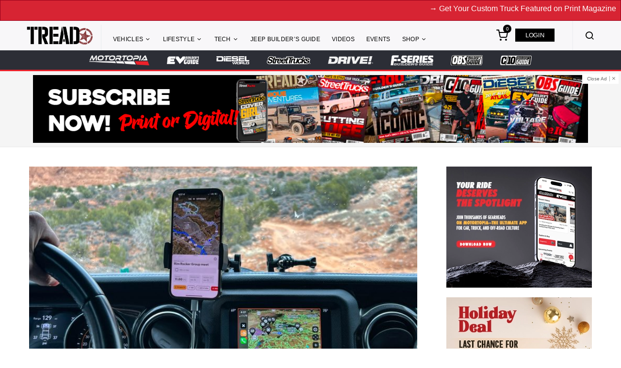

--- FILE ---
content_type: text/html; charset=UTF-8
request_url: https://www.treadmagazine.com/news/onx-route-builder/
body_size: 27449
content:
<!doctype html>
<html lang="en-US">
<head>
<meta charset="UTF-8">
<meta name="viewport" content="width=device-width, initial-scale=1">
<link rel="shortcut icon" href="https://www.treadmagazine.com/wp-content/themes/engaged-theme/images/favicon.ico" type="image/x-icon">
<meta name='robots' content='index, follow, max-image-preview:large, max-snippet:-1, max-video-preview:-1' />
	<style>img:is([sizes="auto" i], [sizes^="auto," i]) { contain-intrinsic-size: 3000px 1500px }</style>
	
	<!-- This site is optimized with the Yoast SEO Premium plugin v26.0 (Yoast SEO v26.8) - https://yoast.com/product/yoast-seo-premium-wordpress/ -->
	<title>OnX Introduces Route Builder: Overland News</title>
	<meta name="description" content="Route Builder, the newest innovation from OnX, allows you to intuitively create custom routes and maps for your off-road adventures." />
	<link rel="canonical" href="https://www.treadmagazine.com/outdoor-adventures/overlanding/onx-route-builder/" />
	<meta property="og:locale" content="en_US" />
	<meta property="og:type" content="article" />
	<meta property="og:title" content="OnX Introduces Route Builder: Overland News" />
	<meta property="og:description" content="Route Builder, the newest innovation from OnX, allows you to intuitively create custom routes and maps for your off-road adventures." />
	<meta property="og:url" content="https://www.treadmagazine.com/outdoor-adventures/overlanding/onx-route-builder/" />
	<meta property="og:site_name" content="TREAD Magazine" />
	<meta property="article:published_time" content="2023-04-10T13:00:24+00:00" />
	<meta property="article:modified_time" content="2023-04-11T16:34:26+00:00" />
	<meta property="og:image" content="https://www.treadmagazine.com/wp-content/uploads/2023/04/onX_Offroad_Route_Builder_POV-04-scaled.jpg" />
	<meta property="og:image:width" content="2560" />
	<meta property="og:image:height" content="1440" />
	<meta property="og:image:type" content="image/jpeg" />
	<meta name="author" content="Anya Murphy" />
	<meta name="twitter:card" content="summary_large_image" />
	<meta name="twitter:label1" content="Written by" />
	<meta name="twitter:data1" content="Anya Murphy" />
	<meta name="twitter:label2" content="Est. reading time" />
	<meta name="twitter:data2" content="2 minutes" />
	<script type="application/ld+json" class="yoast-schema-graph">{"@context":"https://schema.org","@graph":[{"@type":"Article","@id":"https://www.treadmagazine.com/outdoor-adventures/overlanding/onx-route-builder/#article","isPartOf":{"@id":"https://www.treadmagazine.com/outdoor-adventures/overlanding/onx-route-builder/"},"author":{"name":"Anya Murphy","@id":"https://www.treadmagazine.com/#/schema/person/00e616f9125280999713fb28d4702569"},"headline":"OnX Introduces Route Builder: Overland News","datePublished":"2023-04-10T13:00:24+00:00","dateModified":"2023-04-11T16:34:26+00:00","mainEntityOfPage":{"@id":"https://www.treadmagazine.com/outdoor-adventures/overlanding/onx-route-builder/"},"wordCount":260,"commentCount":0,"publisher":{"@id":"https://www.treadmagazine.com/#organization"},"image":{"@id":"https://www.treadmagazine.com/outdoor-adventures/overlanding/onx-route-builder/#primaryimage"},"thumbnailUrl":"https://www.treadmagazine.com/wp-content/uploads/2023/04/onX_Offroad_Route_Builder_POV-04-scaled.jpg","keywords":["Anya Murphy","maps","navigation","OnX","OnX Offroad","OnX Route Builder","Overland news","Route Builder"],"articleSection":["News","Outdoor Adventures","Overlanding"],"inLanguage":"en-US","potentialAction":[{"@type":"CommentAction","name":"Comment","target":["https://www.treadmagazine.com/outdoor-adventures/overlanding/onx-route-builder/#respond"]}]},{"@type":"WebPage","@id":"https://www.treadmagazine.com/outdoor-adventures/overlanding/onx-route-builder/","url":"https://www.treadmagazine.com/outdoor-adventures/overlanding/onx-route-builder/","name":"OnX Introduces Route Builder: Overland News","isPartOf":{"@id":"https://www.treadmagazine.com/#website"},"primaryImageOfPage":{"@id":"https://www.treadmagazine.com/outdoor-adventures/overlanding/onx-route-builder/#primaryimage"},"image":{"@id":"https://www.treadmagazine.com/outdoor-adventures/overlanding/onx-route-builder/#primaryimage"},"thumbnailUrl":"https://www.treadmagazine.com/wp-content/uploads/2023/04/onX_Offroad_Route_Builder_POV-04-scaled.jpg","datePublished":"2023-04-10T13:00:24+00:00","dateModified":"2023-04-11T16:34:26+00:00","description":"Route Builder, the newest innovation from OnX, allows you to intuitively create custom routes and maps for your off-road adventures.","breadcrumb":{"@id":"https://www.treadmagazine.com/outdoor-adventures/overlanding/onx-route-builder/#breadcrumb"},"inLanguage":"en-US","potentialAction":[{"@type":"ReadAction","target":["https://www.treadmagazine.com/outdoor-adventures/overlanding/onx-route-builder/"]}]},{"@type":"ImageObject","inLanguage":"en-US","@id":"https://www.treadmagazine.com/outdoor-adventures/overlanding/onx-route-builder/#primaryimage","url":"https://www.treadmagazine.com/wp-content/uploads/2023/04/onX_Offroad_Route_Builder_POV-04-scaled.jpg","contentUrl":"https://www.treadmagazine.com/wp-content/uploads/2023/04/onX_Offroad_Route_Builder_POV-04-scaled.jpg","width":2560,"height":1440},{"@type":"BreadcrumbList","@id":"https://www.treadmagazine.com/outdoor-adventures/overlanding/onx-route-builder/#breadcrumb","itemListElement":[{"@type":"ListItem","position":1,"name":"Home","item":"https://www.treadmagazine.com/"},{"@type":"ListItem","position":2,"name":"OnX Introduces Route Builder: Overland News"}]},{"@type":"WebSite","@id":"https://www.treadmagazine.com/#website","url":"https://www.treadmagazine.com/","name":"TREAD Magazine","description":"A Guide to Automotive Adventure and Outdoor ","publisher":{"@id":"https://www.treadmagazine.com/#organization"},"potentialAction":[{"@type":"SearchAction","target":{"@type":"EntryPoint","urlTemplate":"https://www.treadmagazine.com/?s={search_term_string}"},"query-input":{"@type":"PropertyValueSpecification","valueRequired":true,"valueName":"search_term_string"}}],"inLanguage":"en-US"},{"@type":"Organization","@id":"https://www.treadmagazine.com/#organization","name":"TREAD Magazine","url":"https://www.treadmagazine.com/","logo":{"@type":"ImageObject","inLanguage":"en-US","@id":"https://www.treadmagazine.com/#/schema/logo/image/","url":"https://www.treadmagazine.com/wp-content/uploads/2024/05/cropped-tread-logo.png","contentUrl":"https://www.treadmagazine.com/wp-content/uploads/2024/05/cropped-tread-logo.png","width":236,"height":69,"caption":"TREAD Magazine"},"image":{"@id":"https://www.treadmagazine.com/#/schema/logo/image/"}},{"@type":"Person","@id":"https://www.treadmagazine.com/#/schema/person/00e616f9125280999713fb28d4702569","name":"Anya Murphy","image":{"@type":"ImageObject","inLanguage":"en-US","@id":"https://www.treadmagazine.com/#/schema/person/image/","url":"https://secure.gravatar.com/avatar/c946cec64a85bad307506ec553c8129c334f889e7294a8d1b1a0aa361871d379?s=96&d=mm&r=g","contentUrl":"https://secure.gravatar.com/avatar/c946cec64a85bad307506ec553c8129c334f889e7294a8d1b1a0aa361871d379?s=96&d=mm&r=g","caption":"Anya Murphy"}}]}</script>
	<!-- / Yoast SEO Premium plugin. -->


<link rel="alternate" type="application/rss+xml" title="TREAD Magazine &raquo; Feed" href="https://www.treadmagazine.com/feed/" />
<link rel="alternate" type="application/rss+xml" title="TREAD Magazine &raquo; Comments Feed" href="https://www.treadmagazine.com/comments/feed/" />
<link rel="alternate" type="application/rss+xml" title="TREAD Magazine &raquo; OnX Introduces Route Builder: Overland News Comments Feed" href="https://www.treadmagazine.com/outdoor-adventures/overlanding/onx-route-builder/feed/" />
		<style>
			.lazyload,
			.lazyloading {
				max-width: 100%;
			}
		</style>
		<script>
window._wpemojiSettings = {"baseUrl":"https:\/\/s.w.org\/images\/core\/emoji\/16.0.1\/72x72\/","ext":".png","svgUrl":"https:\/\/s.w.org\/images\/core\/emoji\/16.0.1\/svg\/","svgExt":".svg","source":{"concatemoji":"https:\/\/www.treadmagazine.com\/wp-includes\/js\/wp-emoji-release.min.js?ver=6.8.3"}};
/*! This file is auto-generated */
!function(s,n){var o,i,e;function c(e){try{var t={supportTests:e,timestamp:(new Date).valueOf()};sessionStorage.setItem(o,JSON.stringify(t))}catch(e){}}function p(e,t,n){e.clearRect(0,0,e.canvas.width,e.canvas.height),e.fillText(t,0,0);var t=new Uint32Array(e.getImageData(0,0,e.canvas.width,e.canvas.height).data),a=(e.clearRect(0,0,e.canvas.width,e.canvas.height),e.fillText(n,0,0),new Uint32Array(e.getImageData(0,0,e.canvas.width,e.canvas.height).data));return t.every(function(e,t){return e===a[t]})}function u(e,t){e.clearRect(0,0,e.canvas.width,e.canvas.height),e.fillText(t,0,0);for(var n=e.getImageData(16,16,1,1),a=0;a<n.data.length;a++)if(0!==n.data[a])return!1;return!0}function f(e,t,n,a){switch(t){case"flag":return n(e,"\ud83c\udff3\ufe0f\u200d\u26a7\ufe0f","\ud83c\udff3\ufe0f\u200b\u26a7\ufe0f")?!1:!n(e,"\ud83c\udde8\ud83c\uddf6","\ud83c\udde8\u200b\ud83c\uddf6")&&!n(e,"\ud83c\udff4\udb40\udc67\udb40\udc62\udb40\udc65\udb40\udc6e\udb40\udc67\udb40\udc7f","\ud83c\udff4\u200b\udb40\udc67\u200b\udb40\udc62\u200b\udb40\udc65\u200b\udb40\udc6e\u200b\udb40\udc67\u200b\udb40\udc7f");case"emoji":return!a(e,"\ud83e\udedf")}return!1}function g(e,t,n,a){var r="undefined"!=typeof WorkerGlobalScope&&self instanceof WorkerGlobalScope?new OffscreenCanvas(300,150):s.createElement("canvas"),o=r.getContext("2d",{willReadFrequently:!0}),i=(o.textBaseline="top",o.font="600 32px Arial",{});return e.forEach(function(e){i[e]=t(o,e,n,a)}),i}function t(e){var t=s.createElement("script");t.src=e,t.defer=!0,s.head.appendChild(t)}"undefined"!=typeof Promise&&(o="wpEmojiSettingsSupports",i=["flag","emoji"],n.supports={everything:!0,everythingExceptFlag:!0},e=new Promise(function(e){s.addEventListener("DOMContentLoaded",e,{once:!0})}),new Promise(function(t){var n=function(){try{var e=JSON.parse(sessionStorage.getItem(o));if("object"==typeof e&&"number"==typeof e.timestamp&&(new Date).valueOf()<e.timestamp+604800&&"object"==typeof e.supportTests)return e.supportTests}catch(e){}return null}();if(!n){if("undefined"!=typeof Worker&&"undefined"!=typeof OffscreenCanvas&&"undefined"!=typeof URL&&URL.createObjectURL&&"undefined"!=typeof Blob)try{var e="postMessage("+g.toString()+"("+[JSON.stringify(i),f.toString(),p.toString(),u.toString()].join(",")+"));",a=new Blob([e],{type:"text/javascript"}),r=new Worker(URL.createObjectURL(a),{name:"wpTestEmojiSupports"});return void(r.onmessage=function(e){c(n=e.data),r.terminate(),t(n)})}catch(e){}c(n=g(i,f,p,u))}t(n)}).then(function(e){for(var t in e)n.supports[t]=e[t],n.supports.everything=n.supports.everything&&n.supports[t],"flag"!==t&&(n.supports.everythingExceptFlag=n.supports.everythingExceptFlag&&n.supports[t]);n.supports.everythingExceptFlag=n.supports.everythingExceptFlag&&!n.supports.flag,n.DOMReady=!1,n.readyCallback=function(){n.DOMReady=!0}}).then(function(){return e}).then(function(){var e;n.supports.everything||(n.readyCallback(),(e=n.source||{}).concatemoji?t(e.concatemoji):e.wpemoji&&e.twemoji&&(t(e.twemoji),t(e.wpemoji)))}))}((window,document),window._wpemojiSettings);
</script>
<link rel='stylesheet' id='customer-reviews-frontend-css' href='https://www.treadmagazine.com/wp-content/plugins/customer-reviews/css/customer-reviews.css?ver=0.0.2' media='all' />
<link rel='stylesheet' id='customer-reviews-star-css' href='https://www.treadmagazine.com/wp-content/plugins/customer-reviews/css/font-awesome.min.css?ver=0.0.2' media='all' />
<style id='wp-emoji-styles-inline-css'>

	img.wp-smiley, img.emoji {
		display: inline !important;
		border: none !important;
		box-shadow: none !important;
		height: 1em !important;
		width: 1em !important;
		margin: 0 0.07em !important;
		vertical-align: -0.1em !important;
		background: none !important;
		padding: 0 !important;
	}
</style>
<link rel='stylesheet' id='wp-block-library-css' href='https://www.treadmagazine.com/wp-includes/css/dist/block-library/style.min.css?ver=6.8.3' media='all' />
<style id='wp-block-library-theme-inline-css'>
.wp-block-audio :where(figcaption){color:#555;font-size:13px;text-align:center}.is-dark-theme .wp-block-audio :where(figcaption){color:#ffffffa6}.wp-block-audio{margin:0 0 1em}.wp-block-code{border:1px solid #ccc;border-radius:4px;font-family:Menlo,Consolas,monaco,monospace;padding:.8em 1em}.wp-block-embed :where(figcaption){color:#555;font-size:13px;text-align:center}.is-dark-theme .wp-block-embed :where(figcaption){color:#ffffffa6}.wp-block-embed{margin:0 0 1em}.blocks-gallery-caption{color:#555;font-size:13px;text-align:center}.is-dark-theme .blocks-gallery-caption{color:#ffffffa6}:root :where(.wp-block-image figcaption){color:#555;font-size:13px;text-align:center}.is-dark-theme :root :where(.wp-block-image figcaption){color:#ffffffa6}.wp-block-image{margin:0 0 1em}.wp-block-pullquote{border-bottom:4px solid;border-top:4px solid;color:currentColor;margin-bottom:1.75em}.wp-block-pullquote cite,.wp-block-pullquote footer,.wp-block-pullquote__citation{color:currentColor;font-size:.8125em;font-style:normal;text-transform:uppercase}.wp-block-quote{border-left:.25em solid;margin:0 0 1.75em;padding-left:1em}.wp-block-quote cite,.wp-block-quote footer{color:currentColor;font-size:.8125em;font-style:normal;position:relative}.wp-block-quote:where(.has-text-align-right){border-left:none;border-right:.25em solid;padding-left:0;padding-right:1em}.wp-block-quote:where(.has-text-align-center){border:none;padding-left:0}.wp-block-quote.is-large,.wp-block-quote.is-style-large,.wp-block-quote:where(.is-style-plain){border:none}.wp-block-search .wp-block-search__label{font-weight:700}.wp-block-search__button{border:1px solid #ccc;padding:.375em .625em}:where(.wp-block-group.has-background){padding:1.25em 2.375em}.wp-block-separator.has-css-opacity{opacity:.4}.wp-block-separator{border:none;border-bottom:2px solid;margin-left:auto;margin-right:auto}.wp-block-separator.has-alpha-channel-opacity{opacity:1}.wp-block-separator:not(.is-style-wide):not(.is-style-dots){width:100px}.wp-block-separator.has-background:not(.is-style-dots){border-bottom:none;height:1px}.wp-block-separator.has-background:not(.is-style-wide):not(.is-style-dots){height:2px}.wp-block-table{margin:0 0 1em}.wp-block-table td,.wp-block-table th{word-break:normal}.wp-block-table :where(figcaption){color:#555;font-size:13px;text-align:center}.is-dark-theme .wp-block-table :where(figcaption){color:#ffffffa6}.wp-block-video :where(figcaption){color:#555;font-size:13px;text-align:center}.is-dark-theme .wp-block-video :where(figcaption){color:#ffffffa6}.wp-block-video{margin:0 0 1em}:root :where(.wp-block-template-part.has-background){margin-bottom:0;margin-top:0;padding:1.25em 2.375em}
</style>
<style id='classic-theme-styles-inline-css'>
/*! This file is auto-generated */
.wp-block-button__link{color:#fff;background-color:#32373c;border-radius:9999px;box-shadow:none;text-decoration:none;padding:calc(.667em + 2px) calc(1.333em + 2px);font-size:1.125em}.wp-block-file__button{background:#32373c;color:#fff;text-decoration:none}
</style>
<style id='global-styles-inline-css'>
:root{--wp--preset--aspect-ratio--square: 1;--wp--preset--aspect-ratio--4-3: 4/3;--wp--preset--aspect-ratio--3-4: 3/4;--wp--preset--aspect-ratio--3-2: 3/2;--wp--preset--aspect-ratio--2-3: 2/3;--wp--preset--aspect-ratio--16-9: 16/9;--wp--preset--aspect-ratio--9-16: 9/16;--wp--preset--color--black: #000000;--wp--preset--color--cyan-bluish-gray: #abb8c3;--wp--preset--color--white: #FFFFFF;--wp--preset--color--pale-pink: #f78da7;--wp--preset--color--vivid-red: #cf2e2e;--wp--preset--color--luminous-vivid-orange: #ff6900;--wp--preset--color--luminous-vivid-amber: #fcb900;--wp--preset--color--light-green-cyan: #7bdcb5;--wp--preset--color--vivid-green-cyan: #00d084;--wp--preset--color--pale-cyan-blue: #8ed1fc;--wp--preset--color--vivid-cyan-blue: #0693e3;--wp--preset--color--vivid-purple: #9b51e0;--wp--preset--color--dark-gray: #28303D;--wp--preset--color--gray: #39414D;--wp--preset--color--green: #D1E4DD;--wp--preset--color--blue: #D1DFE4;--wp--preset--color--purple: #D1D1E4;--wp--preset--color--red: #E4D1D1;--wp--preset--color--orange: #E4DAD1;--wp--preset--color--yellow: #EEEADD;--wp--preset--gradient--vivid-cyan-blue-to-vivid-purple: linear-gradient(135deg,rgba(6,147,227,1) 0%,rgb(155,81,224) 100%);--wp--preset--gradient--light-green-cyan-to-vivid-green-cyan: linear-gradient(135deg,rgb(122,220,180) 0%,rgb(0,208,130) 100%);--wp--preset--gradient--luminous-vivid-amber-to-luminous-vivid-orange: linear-gradient(135deg,rgba(252,185,0,1) 0%,rgba(255,105,0,1) 100%);--wp--preset--gradient--luminous-vivid-orange-to-vivid-red: linear-gradient(135deg,rgba(255,105,0,1) 0%,rgb(207,46,46) 100%);--wp--preset--gradient--very-light-gray-to-cyan-bluish-gray: linear-gradient(135deg,rgb(238,238,238) 0%,rgb(169,184,195) 100%);--wp--preset--gradient--cool-to-warm-spectrum: linear-gradient(135deg,rgb(74,234,220) 0%,rgb(151,120,209) 20%,rgb(207,42,186) 40%,rgb(238,44,130) 60%,rgb(251,105,98) 80%,rgb(254,248,76) 100%);--wp--preset--gradient--blush-light-purple: linear-gradient(135deg,rgb(255,206,236) 0%,rgb(152,150,240) 100%);--wp--preset--gradient--blush-bordeaux: linear-gradient(135deg,rgb(254,205,165) 0%,rgb(254,45,45) 50%,rgb(107,0,62) 100%);--wp--preset--gradient--luminous-dusk: linear-gradient(135deg,rgb(255,203,112) 0%,rgb(199,81,192) 50%,rgb(65,88,208) 100%);--wp--preset--gradient--pale-ocean: linear-gradient(135deg,rgb(255,245,203) 0%,rgb(182,227,212) 50%,rgb(51,167,181) 100%);--wp--preset--gradient--electric-grass: linear-gradient(135deg,rgb(202,248,128) 0%,rgb(113,206,126) 100%);--wp--preset--gradient--midnight: linear-gradient(135deg,rgb(2,3,129) 0%,rgb(40,116,252) 100%);--wp--preset--gradient--purple-to-yellow: linear-gradient(160deg, #D1D1E4 0%, #EEEADD 100%);--wp--preset--gradient--yellow-to-purple: linear-gradient(160deg, #EEEADD 0%, #D1D1E4 100%);--wp--preset--gradient--green-to-yellow: linear-gradient(160deg, #D1E4DD 0%, #EEEADD 100%);--wp--preset--gradient--yellow-to-green: linear-gradient(160deg, #EEEADD 0%, #D1E4DD 100%);--wp--preset--gradient--red-to-yellow: linear-gradient(160deg, #E4D1D1 0%, #EEEADD 100%);--wp--preset--gradient--yellow-to-red: linear-gradient(160deg, #EEEADD 0%, #E4D1D1 100%);--wp--preset--gradient--purple-to-red: linear-gradient(160deg, #D1D1E4 0%, #E4D1D1 100%);--wp--preset--gradient--red-to-purple: linear-gradient(160deg, #E4D1D1 0%, #D1D1E4 100%);--wp--preset--font-size--small: 18px;--wp--preset--font-size--medium: 20px;--wp--preset--font-size--large: 24px;--wp--preset--font-size--x-large: 42px;--wp--preset--font-size--extra-small: 16px;--wp--preset--font-size--normal: 20px;--wp--preset--font-size--extra-large: 40px;--wp--preset--font-size--huge: 96px;--wp--preset--font-size--gigantic: 144px;--wp--preset--spacing--20: 0.44rem;--wp--preset--spacing--30: 0.67rem;--wp--preset--spacing--40: 1rem;--wp--preset--spacing--50: 1.5rem;--wp--preset--spacing--60: 2.25rem;--wp--preset--spacing--70: 3.38rem;--wp--preset--spacing--80: 5.06rem;--wp--preset--shadow--natural: 6px 6px 9px rgba(0, 0, 0, 0.2);--wp--preset--shadow--deep: 12px 12px 50px rgba(0, 0, 0, 0.4);--wp--preset--shadow--sharp: 6px 6px 0px rgba(0, 0, 0, 0.2);--wp--preset--shadow--outlined: 6px 6px 0px -3px rgba(255, 255, 255, 1), 6px 6px rgba(0, 0, 0, 1);--wp--preset--shadow--crisp: 6px 6px 0px rgba(0, 0, 0, 1);}:where(.is-layout-flex){gap: 0.5em;}:where(.is-layout-grid){gap: 0.5em;}body .is-layout-flex{display: flex;}.is-layout-flex{flex-wrap: wrap;align-items: center;}.is-layout-flex > :is(*, div){margin: 0;}body .is-layout-grid{display: grid;}.is-layout-grid > :is(*, div){margin: 0;}:where(.wp-block-columns.is-layout-flex){gap: 2em;}:where(.wp-block-columns.is-layout-grid){gap: 2em;}:where(.wp-block-post-template.is-layout-flex){gap: 1.25em;}:where(.wp-block-post-template.is-layout-grid){gap: 1.25em;}.has-black-color{color: var(--wp--preset--color--black) !important;}.has-cyan-bluish-gray-color{color: var(--wp--preset--color--cyan-bluish-gray) !important;}.has-white-color{color: var(--wp--preset--color--white) !important;}.has-pale-pink-color{color: var(--wp--preset--color--pale-pink) !important;}.has-vivid-red-color{color: var(--wp--preset--color--vivid-red) !important;}.has-luminous-vivid-orange-color{color: var(--wp--preset--color--luminous-vivid-orange) !important;}.has-luminous-vivid-amber-color{color: var(--wp--preset--color--luminous-vivid-amber) !important;}.has-light-green-cyan-color{color: var(--wp--preset--color--light-green-cyan) !important;}.has-vivid-green-cyan-color{color: var(--wp--preset--color--vivid-green-cyan) !important;}.has-pale-cyan-blue-color{color: var(--wp--preset--color--pale-cyan-blue) !important;}.has-vivid-cyan-blue-color{color: var(--wp--preset--color--vivid-cyan-blue) !important;}.has-vivid-purple-color{color: var(--wp--preset--color--vivid-purple) !important;}.has-black-background-color{background-color: var(--wp--preset--color--black) !important;}.has-cyan-bluish-gray-background-color{background-color: var(--wp--preset--color--cyan-bluish-gray) !important;}.has-white-background-color{background-color: var(--wp--preset--color--white) !important;}.has-pale-pink-background-color{background-color: var(--wp--preset--color--pale-pink) !important;}.has-vivid-red-background-color{background-color: var(--wp--preset--color--vivid-red) !important;}.has-luminous-vivid-orange-background-color{background-color: var(--wp--preset--color--luminous-vivid-orange) !important;}.has-luminous-vivid-amber-background-color{background-color: var(--wp--preset--color--luminous-vivid-amber) !important;}.has-light-green-cyan-background-color{background-color: var(--wp--preset--color--light-green-cyan) !important;}.has-vivid-green-cyan-background-color{background-color: var(--wp--preset--color--vivid-green-cyan) !important;}.has-pale-cyan-blue-background-color{background-color: var(--wp--preset--color--pale-cyan-blue) !important;}.has-vivid-cyan-blue-background-color{background-color: var(--wp--preset--color--vivid-cyan-blue) !important;}.has-vivid-purple-background-color{background-color: var(--wp--preset--color--vivid-purple) !important;}.has-black-border-color{border-color: var(--wp--preset--color--black) !important;}.has-cyan-bluish-gray-border-color{border-color: var(--wp--preset--color--cyan-bluish-gray) !important;}.has-white-border-color{border-color: var(--wp--preset--color--white) !important;}.has-pale-pink-border-color{border-color: var(--wp--preset--color--pale-pink) !important;}.has-vivid-red-border-color{border-color: var(--wp--preset--color--vivid-red) !important;}.has-luminous-vivid-orange-border-color{border-color: var(--wp--preset--color--luminous-vivid-orange) !important;}.has-luminous-vivid-amber-border-color{border-color: var(--wp--preset--color--luminous-vivid-amber) !important;}.has-light-green-cyan-border-color{border-color: var(--wp--preset--color--light-green-cyan) !important;}.has-vivid-green-cyan-border-color{border-color: var(--wp--preset--color--vivid-green-cyan) !important;}.has-pale-cyan-blue-border-color{border-color: var(--wp--preset--color--pale-cyan-blue) !important;}.has-vivid-cyan-blue-border-color{border-color: var(--wp--preset--color--vivid-cyan-blue) !important;}.has-vivid-purple-border-color{border-color: var(--wp--preset--color--vivid-purple) !important;}.has-vivid-cyan-blue-to-vivid-purple-gradient-background{background: var(--wp--preset--gradient--vivid-cyan-blue-to-vivid-purple) !important;}.has-light-green-cyan-to-vivid-green-cyan-gradient-background{background: var(--wp--preset--gradient--light-green-cyan-to-vivid-green-cyan) !important;}.has-luminous-vivid-amber-to-luminous-vivid-orange-gradient-background{background: var(--wp--preset--gradient--luminous-vivid-amber-to-luminous-vivid-orange) !important;}.has-luminous-vivid-orange-to-vivid-red-gradient-background{background: var(--wp--preset--gradient--luminous-vivid-orange-to-vivid-red) !important;}.has-very-light-gray-to-cyan-bluish-gray-gradient-background{background: var(--wp--preset--gradient--very-light-gray-to-cyan-bluish-gray) !important;}.has-cool-to-warm-spectrum-gradient-background{background: var(--wp--preset--gradient--cool-to-warm-spectrum) !important;}.has-blush-light-purple-gradient-background{background: var(--wp--preset--gradient--blush-light-purple) !important;}.has-blush-bordeaux-gradient-background{background: var(--wp--preset--gradient--blush-bordeaux) !important;}.has-luminous-dusk-gradient-background{background: var(--wp--preset--gradient--luminous-dusk) !important;}.has-pale-ocean-gradient-background{background: var(--wp--preset--gradient--pale-ocean) !important;}.has-electric-grass-gradient-background{background: var(--wp--preset--gradient--electric-grass) !important;}.has-midnight-gradient-background{background: var(--wp--preset--gradient--midnight) !important;}.has-small-font-size{font-size: var(--wp--preset--font-size--small) !important;}.has-medium-font-size{font-size: var(--wp--preset--font-size--medium) !important;}.has-large-font-size{font-size: var(--wp--preset--font-size--large) !important;}.has-x-large-font-size{font-size: var(--wp--preset--font-size--x-large) !important;}
:where(.wp-block-post-template.is-layout-flex){gap: 1.25em;}:where(.wp-block-post-template.is-layout-grid){gap: 1.25em;}
:where(.wp-block-columns.is-layout-flex){gap: 2em;}:where(.wp-block-columns.is-layout-grid){gap: 2em;}
:root :where(.wp-block-pullquote){font-size: 1.5em;line-height: 1.6;}
</style>
<link rel='stylesheet' id='contact-form-7-css' href='https://www.treadmagazine.com/wp-content/plugins/contact-form-7/includes/css/styles.css?ver=6.1.4' media='all' />
<link rel='stylesheet' id='yspl-public-style-css' href='https://www.treadmagazine.com/wp-content/plugins/wp-widget-in-navigation/css/style.css?ver=2.0.0' media='all' />
<link rel='stylesheet' id='your_opinion_matters_plugin_style-css' href='https://www.treadmagazine.com/wp-content/plugins/your-opinion-matters/css/custom1.css?ver=6.8.3' media='all' />
<script id="jquery-core-js-extra">
var customer_reviews_ajax = {"ajaxurl":"https:\/\/www.treadmagazine.com\/wp-admin\/admin-ajax.php","nextNonce":"2e6a8ba4d2"};
</script>
<script src="https://www.treadmagazine.com/wp-includes/js/jquery/jquery.min.js?ver=3.7.1" id="jquery-core-js"></script>
<script src="https://www.treadmagazine.com/wp-includes/js/jquery/jquery-migrate.min.js?ver=3.4.1" id="jquery-migrate-js"></script>
<script src="https://www.treadmagazine.com/wp-content/plugins/customer-reviews/js/customer-reviews.js?ver=0.0.2" id="customer-reviews-frontend-js"></script>
<script id="v-add-to-cart-script-js-extra">
var cart_ajax_obj = {"ajax_url":"https:\/\/www.treadmagazine.com\/wp-admin\/admin-ajax.php","nonce":"b3e85360f5"};
</script>
<script src="https://www.treadmagazine.com/wp-content/plugins/payment-atp/js/add-to-cart.js?ver=6.8.3" id="v-add-to-cart-script-js"></script>
<script id="your_opinion_matters_plugin_script-js-extra">
var ajax_params = {"ajaxurl":"https:\/\/www.treadmagazine.com\/wp-admin\/admin-ajax.php"};
</script>
<script src="https://www.treadmagazine.com/wp-content/plugins/your-opinion-matters/js/custom1.js?ver=6.8.3" id="your_opinion_matters_plugin_script-js"></script>
<link rel="https://api.w.org/" href="https://www.treadmagazine.com/wp-json/" /><link rel="alternate" title="JSON" type="application/json" href="https://www.treadmagazine.com/wp-json/wp/v2/posts/22099" /><link rel="EditURI" type="application/rsd+xml" title="RSD" href="https://www.treadmagazine.com/xmlrpc.php?rsd" />
<link rel='shortlink' href='https://www.treadmagazine.com/?p=22099' />
<link rel="alternate" title="oEmbed (JSON)" type="application/json+oembed" href="https://www.treadmagazine.com/wp-json/oembed/1.0/embed?url=https%3A%2F%2Fwww.treadmagazine.com%2Foutdoor-adventures%2Foverlanding%2Fonx-route-builder%2F" />
<link rel="alternate" title="oEmbed (XML)" type="text/xml+oembed" href="https://www.treadmagazine.com/wp-json/oembed/1.0/embed?url=https%3A%2F%2Fwww.treadmagazine.com%2Foutdoor-adventures%2Foverlanding%2Fonx-route-builder%2F&#038;format=xml" />

    <div class="v_overlay"></div>
    <link rel="stylesheet" href=https://www.treadmagazine.com/wp-content/plugins/payment-atp/front/style/my-account.css?ver=10" media="all" />
<div class="mfp-close-btn-in mfp-auto-cursor et-mfp-login-popup et-mfp-fade-in mfp-ready" id="login-register" tabindex="-1" style="overflow: hidden auto;">
    <div class="mfp-s-ready mfp-inline-holder">
        <div class="mfp-content" id="mfp-content">
            <div id="et-login-popup-wrap" class="et-login-popup-wrap">
                <div class="container">
                    <div class="woocommerce-notices-wrapper"></div>
                    <div class="et-overflow-container et-login-wrapper is_popup">
                        <div class="et-form-container">
                            <div id="et-login-form" class="">
                                <div class="page-title" style="font-size:2em;text-align:center;margin-top: 0px;padding-bottom: 0px;margin-bottom: 0px;">Login</div>
                                <form action="#" class="woocommerce-form woocommerce-form-login login" id="login_form" method="post">
                                    <div id="error_top"></div>
                                    <p class="woocommerce-form-row woocommerce-form-row--wide form-row form-row-wide float-label has-val">
                                        <label for="username" class="fl-label">Email address&nbsp;<span class="required">*</span></label>
                                        <input type="email" class="woocommerce-Input woocommerce-Input--text input-text" name="username" id="username" autocomplete="username" value="" style="margin-bottom: 0px;">
                                        <span id="username_error" style="color:#f00;"></span>
                                    </p>
                                    <p class="woocommerce-form-row woocommerce-form-row--wide form-row form-row-wide float-label has-val">
                                        <label for="password" class="fl-label">Password&nbsp;<span class="required">*</span></label>
                                        <input class="woocommerce-Input woocommerce-Input--text input-text" type="password" name="password" id="password" autocomplete="current-password" style="margin-bottom: 0px;">
                                        <span id="password_error" style="color:#f00;"></span>
                                    </p>
                                    <p class="form-row form-group">
                                        <label class="woocommerce-form__label woocommerce-form__label-for-checkbox woocommerce-form-login__rememberme inline">
                                            <input class="woocommerce-form__input woocommerce-form__input-checkbox" name="rememberme" type="checkbox" id="rememberme" value="forever"> <span>Remember me</span>
                                        </label>
                                        <span class="woocommerce-LostPassword lost_password"></span>
                                    </p>
                                    <p class="form-actions">
                                        <input type="hidden" id="emm-login-nonce" name="emm-login-nonce" value="61b2115694">
                                        <input type="hidden" name="_wp_http_referer" value="login">					
                                        <button type="submit" style="color: #fff;background: #000;font-weight: bold;font-size: 1em;" class="woocommerce-button button woocommerce-form-login__submit" name="login" value="Log in">Log in</button>
                                    </p>
                                    <p class="form-actions extra" style="text-align:center;">Not a member? <a href="#et-register-wrap" class="register-link">Register</a></p>
                                    <p class="form-actions extra" style="text-align:center;margin-top:0px;"><a href="https://www.treadmagazine.com/my-account/?lost-password">Lost your password?</a></p>
                                </form>
                            </div>
                            <div id="et-register-form" class="">
                                <div class="page-title" style="font-size:2em;text-align:center;">Register</div>
                                <form action="#" method="post" class="woocommerce-form woocommerce-form-register register" id="register_form">
                                    <div id="error_top_reg"></div>
                                    <div id="success_top_reg"></div>
                                    <p class="woocommerce-form-row woocommerce-form-row--wide form-row form-row-wide float-label">
                                        <label for="reg_email" class="fl-label">Email address&nbsp;<span class="required">*</span></label>
                                        <input type="email" class="woocommerce-Input woocommerce-Input--text input-text" name="email" id="reg_email" autocomplete="email" value="" style="margin-bottom: 0px;">
                                        <span id="reg_email_error" style="color:#f00;"></span>
                                    </p>
                                    <p class="woocommerce-form-row woocommerce-form-row--wide form-row form-row-wide float-label">
                                        <label for="password_1" class="fl-label">Password&nbsp;<span class="required">*</span></label>
                                        <input type="password" class="woocommerce-Input woocommerce-Input--password input-text" name="password_1" id="password_1" autocomplete="off" style="margin-bottom: 0px;">
                                        <span id="password_1_error" style="color:#f00;"></span>
                                    </p>
                                    <p class="woocommerce-form-row woocommerce-form-row--wide form-row form-row-wide float-label">
                                        <label for="password_2" class="fl-label">Confirm password&nbsp;<span class="required">*</span></label>
                                        <input type="password" class="woocommerce-Input woocommerce-Input--password input-text" name="password_2" id="password_2" autocomplete="off" style="margin-bottom: 0px;">
                                        <span id="password_2_error" style="color:#f00;"></span>
                                    </p>
                                    <div class="woocommerce-privacy-policy-text">
                                        <p style="font-size: small;text-align: justify;">Your personal data will be used to support your experience throughout this website, to manage access to your account, and for other purposes described in our privacy policy.</p>
                                    </div>
                                    <p class="woocommerce-form-row form-row">
                                        <input type="hidden" id="emm-register-nonce" name="emm-register-nonce" value="ea3120a919">
                                        <input type="hidden" name="_wp_http_referer" value="emmregister">							
                                        <button type="submit" style="color: #fff;background: #000;font-weight: bold;font-size: 1em;" class="woocommerce-Button woocommerce-button button woocommerce-form-register__submit" name="register" value="Register">Register</button>
                                    </p>
                                    <p class="form-actions extra">Already a member? <a href="#et-login-wrap" class="login-link">Login</a></p>
                                </form>
                            </div>
                        </div>
                </div>
            </div>
            <button title="Close (Esc)" class="mfp-close scissors-close" id="head-close"></button></div></div></div></div>
<style>
div#mfp-content input[type=text],div#mfp-content input[type=email],div#mfp-content input[type=password] {
    width: 100%;
}
.et-login-popup-wrap {
    position: relative;
    width: auto;
    max-width: 480px;
    margin: 0 auto;
    padding: 40px 10px;
    overflow: hidden;
    background: #fff;
    /* box-shadow: 0px 40px 60px 0px rgb(0 0 0 / 20%);*/
}
@media all and (min-width: 576px) {
    .login-single-column .et-form-container {
        max-width: 460px;
        margin: 0 auto;
        border: 1px solid #ddd;
        padding: 40px;
        border-radius: 3px;
    }
    .et-login-popup-wrap {
        padding: 40px;
    }
}
section.entry-header.entry-single-header.entry-header-standard {
    display: none;
}
@-webkit-keyframes spin {
  0% { -webkit-transform: rotate(0deg); }
  100% { -webkit-transform: rotate(360deg); }
}

@keyframes spin {
  0% { transform: rotate(0deg); }
  100% { transform: rotate(360deg); }
}
.v_overlay{
    display:none;
    position: fixed;
    background: rgb(0 0 0 / 78%);
    width: 100%;
    height: 100%;
    z-index: 9999;
}
.mfp-close-btn-in.mfp-auto-cursor.et-mfp-login-popup.et-mfp-fade-in.mfp-ready {
    display:none;
    position: absolute;
    z-index: 9999;
    width: 350px;
    background: #fff;
    /* padding: 40px; */
    top: 153px;
    margin-left: auto;
    margin-right: auto;
    left: 0;
    right: 0;
    /* box-shadow: 0px 0px 17px 2px #f26822; */
}
.v_loading-item:after {
    border: 6px solid #f3f3f3;
    border-radius: 100%;
    -webkit-animation: spin 2s linear infinite;
    animation: spin 2s linear infinite;
    position: absolute;
    top: 42%;
    left: 39%;
    width: 50px;
    height: 50px;
    border-top: 4px solid blue;
    border-right: 4px solid green;
    border-bottom: 4px solid red;
    border-left: 4px solid pink;
    -webkit-transform: translate(-50%, -50%);
    transform: translate(-50%, -50%);
    z-index:99;
}
.v_loading-item:after {
    display: block;
    content: "";
    clear: both;
}
.v_loading-item:before {
    display: block;
    content: "";
    clear: both;
    background: rgb(90 63 63 / 50%);
    width: 100%;
    height: 100%;
    position: absolute;
    z-index: 9;
    top: 0;
    bottom: 0;
}
#et-register-form{
    display:none;
}

button#head-close {
    background: none;
    border-radius: 100%;
    width: 25px;
    height: 25px;
    position: absolute;
    top: 15px;
    right: 8px;
    font-size: 10px;
    border: 2px solid;
}
.mfp-close.scissors-close:before {
    -webkit-transform: rotate(45deg);
    -moz-transform: rotate(45deg);
    -ms-transform: rotate(45deg);
    -o-transform: rotate(45deg);
    transform: rotate(45deg);
    content: '';
    position: absolute;
    height: 2px;
    width: 75%;
    top: 50%;
    left: 15%;
    margin-top: -1px;
    background-color: #282828;
    transform-origin: 50% 50%;
    opacity: 1;
    -moz-transition: -moz-transform ease 0.25s;
    -webkit-transition: -webkit-transform ease 0.25s;
    -o-transition: -o-transform ease 0.25s;
    -ms-transition: -ms-transform ease 0.25s;
    transition: transform ease 0.25s;
}
.mfp-close.scissors-close:after {
    -webkit-transform: rotate(-45deg);
    -moz-transform: rotate(-45deg);
    -ms-transform: rotate(-45deg);
    -o-transform: rotate(-45deg);
    transform: rotate(-45deg);
    content: '';
    position: absolute;
    height: 2px;
    width: 75%;
    top: 50%;
    left: 15%;
    margin-top: -1px;
    background-color: #282828;
    transform-origin: 50% 50%;
    opacity: 1;
    -moz-transition: -moz-transform ease 0.25s;
    -webkit-transition: -webkit-transform ease 0.25s;
    -o-transition: -o-transform ease 0.25s;
    -ms-transition: -ms-transform ease 0.25s;
    transition: transform ease 0.25s;
}
#error_top,#error_top_reg {
    font-size: 14px;
    color: #f00;
    text-align: center;
}
#success_top_reg {
    font-size: 14px;
    color: #0f0;
    text-align: center;
}
a.account-link {
    margin-left: 10px;
}
@media (min-width: 1120px){
    a.account-link,a.cart-link-icon{display:none;}
}
svg.feather.feather-shopping-cart {
    color: #000;
}

</style>		<script>
			document.documentElement.className = document.documentElement.className.replace('no-js', 'js');
		</script>
				<style>
			.no-js img.lazyload {
				display: none;
			}

			figure.wp-block-image img.lazyloading {
				min-width: 150px;
			}

			.lazyload,
			.lazyloading {
				--smush-placeholder-width: 100px;
				--smush-placeholder-aspect-ratio: 1/1;
				width: var(--smush-image-width, var(--smush-placeholder-width)) !important;
				aspect-ratio: var(--smush-image-aspect-ratio, var(--smush-placeholder-aspect-ratio)) !important;
			}

						.lazyload, .lazyloading {
				opacity: 0;
			}

			.lazyloaded {
				opacity: 1;
				transition: opacity 400ms;
				transition-delay: 0ms;
			}

					</style>
		<link rel="next" href="https://www.treadmagazine.com/news/onx-route-builder/page/2/" class="yoast-seo-meta-tag" />
<link rel="icon" href="https://www.treadmagazine.com/wp-content/uploads/2016/09/cropped-Tread_Magazine_Icon-32x32.jpg" sizes="32x32" />
<link rel="icon" href="https://www.treadmagazine.com/wp-content/uploads/2016/09/cropped-Tread_Magazine_Icon-192x192.jpg" sizes="192x192" />
<link rel="apple-touch-icon" href="https://www.treadmagazine.com/wp-content/uploads/2016/09/cropped-Tread_Magazine_Icon-180x180.jpg" />
<meta name="msapplication-TileImage" content="https://www.treadmagazine.com/wp-content/uploads/2016/09/cropped-Tread_Magazine_Icon-270x270.jpg" />
<link rel="icon" href="https://www.treadmagazine.com/wp-content/themes/engaged-theme/images/favicon.ico" type="image/x-icon">
<link rel="stylesheet" href="https://www.treadmagazine.com/wp-content/themes/engaged-theme/css/style.css?v=1.0.0" media="all" />
<!-- Google Tag Manager -->
<script>(function(w,d,s,l,i){w[l]=w[l]||[];w[l].push({'gtm.start':
new Date().getTime(),event:'gtm.js'});var f=d.getElementsByTagName(s)[0],
j=d.createElement(s),dl=l!='dataLayer'?'&l='+l:'';j.async=true;j.src=
'https://www.googletagmanager.com/gtm.js?id='+i+dl;f.parentNode.insertBefore(j,f);
})(window,document,'script','dataLayer','GTM-5RMFBGJ');</script>
<!-- End Google Tag Manager -->
<script async="async" src="https://securepubads.g.doubleclick.net/tag/js/gpt.js"></script>

<script>
  var googletag = googletag || {};
  googletag.cmd = googletag.cmd || [];
</script>

<script>
    googletag.cmd.push(function() {
    googletag.defineSlot('/21776359302/Tread_300X250_NITTO_impressions', [300, 250], 'div-gpt-ad-1745936455314-0').addService(googletag.pubads());
    googletag.defineSlot('/21776359302/Tread_300X250_EIBACH_impressions', [300, 250], 'div-gpt-ad-1735828225195-0').addService(googletag.pubads());
    googletag.defineSlot('/21776359302/Tread_300x250_Kenda_USA_Impressions', [300, 250], 'div-gpt-ad-1738066969171-0').addService(googletag.pubads());
    googletag.defineSlot('/21776359302/Tread_300x250_Liqui_Moly_Impressions', [300, 250], 'div-gpt-ad-1738067775435-0').addService(googletag.pubads());
    googletag.defineSlot('/21776359302/Tread_300x250_YCB_Media_Impressions', [300, 250], 'div-gpt-ad-1738342203576-0').addService(googletag.pubads());
    googletag.defineSlot('/21776359302/Tread_300X250_NITTO_impressions', [300, 250], 'div-gpt-ad-1738341655950-0').addService(googletag.pubads());
    googletag.defineSlot('/21776359302/Tread_300x250_SkyJumper_Impressions2025', [300, 250], 'div-gpt-ad-1748865780671-0').addService(googletag.pubads());
    googletag.defineSlot('/21776359302/Tread_300x250_Bilstein_Impressions', [300, 250], 'div-gpt-ad-1754060532794-0').addService(googletag.pubads());
    googletag.defineSlot('/21776359302/Tread_300x250_K_N_Impressions', [300, 250], 'div-gpt-ad-1752074031706-0').addService(googletag.pubads());
    googletag.defineSlot('/21776359302/Tread_300x250_KN_Impressions_Banner2', [300, 250], 'div-gpt-ad-1756133507761-0').addService(googletag.pubads());
    googletag.defineSlot('/21776359302/Tread_300x250_Skyjacker_Suspensions_2nd_Banner_Impressions', [300, 250], 'div-gpt-ad-1756476508879-0').addService(googletag.pubads());
    googletag.defineSlot('/21776359302/Tread_300x250_GME_US_Inc_Impressions', [300, 250], 'div-gpt-ad-1756732898930-0').addService(googletag.pubads());
    googletag.defineSlot('/21776359302/Tread_300x250_Garmin_New_Ad_unit_2025', [300, 250], 'div-gpt-ad-1764902330838-0').addService(googletag.pubads());
    googletag.pubads().enableSingleRequest();
    googletag.enableServices();
  });
  
</script>
<script async src=https://pagead2.googlesyndication.com/pagead/js/adsbygoogle.js?client=ca-pub-6908616521407167 crossorigin="anonymous"></script>        
<meta name="ahrefs-site-verification" content="ad2c92d89ef75dc673d5b72d88b67499649dcff8285e8e3c72d96f117c8141e3">
<script async="" type="text/javascript">
    var d=document,s="https://a.smtrk.net/trk?t=s&i=6086cc882ea69b1e288fa9ef&p=t,i,x&s=02b7f62fbb1c5caeaff5ec69bdc9e302&r="+escape(d.referrer)+"&u="+escape(d.URL),n=d.createElement("script"),e=d.getElementsByTagName("script")[0];n.async=!0,n.src=s,e.parentNode.insertBefore(n,e);
</script>
	<style>
		#loader {
			border: 12px solid #f3f3f3;
			border-radius: 50%;
			border-top: 12px solid #444444;
			width: 70px;
			height: 70px;
			animation: spin 1s linear infinite;
		}
		.center {
			position: absolute;
			top: 0;
			bottom: 0;
			left: 0;
			right: 0;
			margin: auto;
		}
		@keyframes spin {
			100% {
				transform: rotate(360deg);
			}
		}
	</style>
</head>

<body class="header-default navbar-sticky-enabled sticky-sidebar-enabled stick-to-bottom block-align-enabled">
	<!-- <div id="loader" class="center"></div> -->
	<script>
		/*
		document.onreadystatechange = function () {
			if (document.readyState !== "complete") {
				document.querySelector(
					"body").style.visibility = "hidden";
				document.querySelector(
					"#loader").style.visibility = "visible";
			} else {
				document.querySelector(
					"#loader").style.display = "none";
				document.querySelector(
					"body").style.visibility = "visible";
			}
		};
		*/
	</script>
<!-- Google Tag Manager (noscript) -->
<noscript><iframe data-src="https://www.googletagmanager.com/ns.html?id=GTM-5RMFBGJ"
height="0" width="0" style="display:none;visibility:hidden" src="[data-uri]" class="lazyload" data-load-mode="1"></iframe></noscript>
<!-- End Google Tag Manager (noscript) -->
    <!-- Mobile Side Menu -->
        <div class="site-overlay"></div>
        <div class="offcanvas">
            <div class="offcanvas-header cs-bg-navbar-dark">
                <nav class="navbar navbar-offcanvas">
                                        <a class="navbar-brand" href="https://www.treadmagazine.com" rel="home">
                        <img data-src="https://www.treadmagazine.com/wp-content/uploads/2024/05/cropped-tread-logo.png" alt="TreadMagazine" src="[data-uri]" class="lazyload" style="--smush-placeholder-width: 236px; --smush-placeholder-aspect-ratio: 236/69;">
                    </a>
                    <button type="button" class="toggle-offcanvas button-round">
                        <i class="cs-icon cs-icon-x"></i>
                    </button>
                </nav>
            </div>
            <aside class="offcanvas-sidebar">
                <div class="offcanvas-inner">
                    <div class="widget widget_nav_menu cs-d-lg-none">
                        <div class="menu-main-menu-container">
                            
<div class="primary-menu-container"><ul id="menu-main-menu" class="menu"><li id="menu-item-11576" class="menu-item menu-item-type-taxonomy menu-item-object-category menu-item-has-children menu-item-11576"><a href="https://www.treadmagazine.com/category/vehicles/">Vehicles</a>
<ul class="sub-menu">
	<li id="menu-item-11578" class="menu-item menu-item-type-taxonomy menu-item-object-category menu-item-11578"><a href="https://www.treadmagazine.com/category/vehicles/jeeps/">Jeeps</a></li>
	<li id="menu-item-11579" class="menu-item menu-item-type-taxonomy menu-item-object-category menu-item-11579"><a href="https://www.treadmagazine.com/category/vehicles/suvs/">SUVs</a></li>
	<li id="menu-item-11577" class="menu-item menu-item-type-taxonomy menu-item-object-category menu-item-11577"><a href="https://www.treadmagazine.com/category/vehicles/trucks/">Trucks</a></li>
	<li id="menu-item-11580" class="menu-item menu-item-type-taxonomy menu-item-object-category menu-item-11580"><a href="https://www.treadmagazine.com/category/vehicles/vans-campers/">Vans &amp; Campers</a></li>
	<li id="menu-item-11808" class="menu-item menu-item-type-taxonomy menu-item-object-category menu-item-11808"><a href="https://www.treadmagazine.com/category/vehicles/utv-atv-moto/">UTV, ATV &amp; Moto</a></li>
</ul>
</li>
<li id="menu-item-11581" class="menu-item menu-item-type-taxonomy menu-item-object-category current-post-ancestor current-menu-parent current-post-parent menu-item-has-children menu-item-11581"><a href="https://www.treadmagazine.com/category/outdoor-adventures/">Lifestyle</a>
<ul class="sub-menu">
	<li id="menu-item-11679" class="menu-item menu-item-type-taxonomy menu-item-object-category menu-item-11679"><a href="https://www.treadmagazine.com/category/outdoor-adventures/campsite/">Camping</a></li>
	<li id="menu-item-11974" class="menu-item menu-item-type-taxonomy menu-item-object-category menu-item-11974"><a href="https://www.treadmagazine.com/category/outdoor-adventures/fishing/">Fishing</a></li>
	<li id="menu-item-11585" class="menu-item menu-item-type-taxonomy menu-item-object-category menu-item-11585"><a href="https://www.treadmagazine.com/category/outdoor-adventures/hiking/">Hiking</a></li>
	<li id="menu-item-11583" class="menu-item menu-item-type-taxonomy menu-item-object-category menu-item-11583"><a href="https://www.treadmagazine.com/category/outdoor-adventures/off-roading/">Off-Roading</a></li>
	<li id="menu-item-11582" class="menu-item menu-item-type-taxonomy menu-item-object-category current-post-ancestor current-menu-parent current-post-parent menu-item-11582"><a href="https://www.treadmagazine.com/category/outdoor-adventures/overlanding/">Overlanding</a></li>
	<li id="menu-item-11975" class="menu-item menu-item-type-taxonomy menu-item-object-category menu-item-11975"><a href="https://www.treadmagazine.com/category/outdoor-adventures/photography/">Photography</a></li>
	<li id="menu-item-11809" class="menu-item menu-item-type-taxonomy menu-item-object-category menu-item-has-children menu-item-11809"><a href="https://www.treadmagazine.com/category/camp-gear/">Camp Gear</a>
	<ul class="sub-menu">
		<li id="menu-item-23108" class="menu-item menu-item-type-taxonomy menu-item-object-category menu-item-23108"><a href="https://www.treadmagazine.com/category/camp-gear/self-defence/">Self Defence</a></li>
		<li id="menu-item-11810" class="menu-item menu-item-type-taxonomy menu-item-object-category menu-item-11810"><a href="https://www.treadmagazine.com/category/camp-gear/camp-kitchen/">Camp Kitchen</a></li>
		<li id="menu-item-11811" class="menu-item menu-item-type-taxonomy menu-item-object-category menu-item-11811"><a href="https://www.treadmagazine.com/category/camp-gear/clothing/">Clothing</a></li>
		<li id="menu-item-11812" class="menu-item menu-item-type-taxonomy menu-item-object-category menu-item-11812"><a href="https://www.treadmagazine.com/category/camp-gear/organization-storage/">Organization &amp; Storage</a></li>
	</ul>
</li>
</ul>
</li>
<li id="menu-item-11813" class="menu-item menu-item-type-taxonomy menu-item-object-category menu-item-has-children menu-item-11813"><a href="https://www.treadmagazine.com/category/vehicle-parts/">Tech</a>
<ul class="sub-menu">
	<li id="menu-item-11814" class="menu-item menu-item-type-taxonomy menu-item-object-category menu-item-11814"><a href="https://www.treadmagazine.com/category/vehicle-parts/accessories/">Accessories</a></li>
	<li id="menu-item-11815" class="menu-item menu-item-type-taxonomy menu-item-object-category menu-item-11815"><a href="https://www.treadmagazine.com/category/vehicle-parts/modifications/">Modifications</a></li>
</ul>
</li>
<li id="menu-item-38554" class="menu-item menu-item-type-custom menu-item-object-custom menu-item-38554"><a href="https://jeep.treadmagazine.com/">Jeep Builder&#8217;s Guide</a></li>
<li id="menu-item-11587" class="menu-item menu-item-type-taxonomy menu-item-object-category menu-item-11587"><a href="https://www.treadmagazine.com/category/videos/">Videos</a></li>
<li id="menu-item-11637" class="menu-item menu-item-type-taxonomy menu-item-object-category menu-item-11637"><a href="https://www.treadmagazine.com/category/event/">Events</a></li>
<li id="menu-item-21924" class="menu-item menu-item-type-custom menu-item-object-custom menu-item-has-children menu-item-21924"><a href="https://www.treadmagazine.com/product/tread-print-subscription/"><span class="spactive">Shop</span></a>
<ul class="sub-menu">
	<li id="menu-item-21925" class="menu-item menu-item-type-custom menu-item-object-custom menu-item-21925"><a href="https://www.treadmagazine.com/product/tread-print-subscription/">Subscription</a></li>
	<li id="menu-item-21926" class="menu-item menu-item-type-custom menu-item-object-custom menu-item-21926"><a href="https://www.treadmagazine.com/single-issues/">Single Issues</a></li>
	<li id="menu-item-25593" class="menu-item menu-item-type-custom menu-item-object-custom menu-item-25593"><a href="/printed-apparel/">Merchandise</a></li>
</ul>
</li>
</ul></div><div class="mblpublogo">
                <a class="p-2" href="https://www.motortopia.com/" target="_blank">
                    <img data-src="https://www.treadmagazine.com/wp-content/themes/engaged-theme/images/site-logo/black/mt-logo-b.png" alt="Motortopia" src="[data-uri]" class="lazyload" style="--smush-placeholder-width: 142px; --smush-placeholder-aspect-ratio: 142/34;" />
                </a>
                <a class="p-2" href="https://www.evbuildersguide.com/" target="_blank">
                    <img data-src="https://www.treadmagazine.com/wp-content/themes/engaged-theme/images/site-logo/black/evbg-logo_b.png" alt="Ev Builders Guide" src="[data-uri]" class="lazyload" style="--smush-placeholder-width: 146px; --smush-placeholder-aspect-ratio: 146/34;" />
                </a>
                <a class="p-2" href="https://www.dieselworldmag.com/" target="_blank">
                    <img data-src="https://www.treadmagazine.com/wp-content/themes/engaged-theme/images/site-logo/black/dw-logo_b.png" alt="Diesel World" src="[data-uri]" class="lazyload" style="--smush-placeholder-width: 146px; --smush-placeholder-aspect-ratio: 146/34;" />
                </a>
                <a class="p-2" href="https://www.streettrucksmag.com/" target="_blank">
                    <img data-src="https://www.treadmagazine.com/wp-content/themes/engaged-theme/images/site-logo/black/st-logo.png" alt="Tread" src="[data-uri]" class="lazyload" style="--smush-placeholder-width: 146px; --smush-placeholder-aspect-ratio: 146/34;" />
                </a>
                <a class="p-2" href="https://driveonline.com/" target="_blank">
                    <img data-src="https://www.treadmagazine.com/wp-content/themes/engaged-theme/images/site-logo/black/drive-logo_b.png" alt="Drive Online" src="[data-uri]" class="lazyload" style="--smush-placeholder-width: 146px; --smush-placeholder-aspect-ratio: 146/34;" />
                </a>
                <a class="p-2" href="https://www.motortopia.com/category/buyers-guides/f-series-bg/" target="_blank">
                    <img data-src="https://www.treadmagazine.com/wp-content/themes/engaged-theme/images/site-logo/black/f100-logo-b.png" alt="F100" src="[data-uri]" class="lazyload" style="--smush-placeholder-width: 142px; --smush-placeholder-aspect-ratio: 142/34;" />
                </a>
                <a class="p-2" href="https://www.motortopia.com/category/obsbg/" target="_blank">
                    <img data-src="https://www.treadmagazine.com/wp-content/themes/engaged-theme/images/site-logo/black/obsbg-logo.png" alt="OBS" src="[data-uri]" class="lazyload" style="--smush-placeholder-width: 146px; --smush-placeholder-aspect-ratio: 146/34;" />
                </a>
                <a class="p-2" href="https://www.motortopia.com/category/c10bg/" target="_blank">
                    <img data-src="https://www.treadmagazine.com/wp-content/themes/engaged-theme/images/site-logo/black/c10-logo.png" alt="c10" src="[data-uri]" class="lazyload" style="--smush-placeholder-width: 146px; --smush-placeholder-aspect-ratio: 146/34;" />
                </a>
</div>                        </div>
                    </div>
                </div>
            </aside>
        </div>
        <!-- Mobile Side Menu - End -->
        <div id="page" class="site">
            <div class="site-inner">
                <style>
    .vot-bnr {
        margin: 0;
        position: relative;
        z-index: 99;
        width: 100% display: block;
        background-color: #d72433;
        border: 1px solid #99001a;
        padding: .3em;
    }

    .vot-bnr a {
        color: #fff;
        font-size: 1em;
        font-weight: 500;
        width: 100%;
        text-align: center;
        position: relative;
        overflow: hidden;
        text-decoration: none;
    }

    .marquee {
        white-space: nowrap;
        -webkit-animation: rightThenLeft 4s linear;
    }
</style>

<div class="vot-bnr">
    <marquee behavior="scrolling">
        <span class="marquee">
            <a href="https://www.motortopia.com/editors-choice-truck-of-the-month/?utm_source=website&utm_medium=bannerstrip&utm_campaign=ectom" class="wb-wdg" target="_blank" rel="external noopener noreferrer sponsored" data-wpel-link="external">
               &#8594; Get Your Custom Truck Featured on Print Magazine and Digital. Submit Now! &#8592; 
            </a>
            &nbsp;&nbsp;&nbsp;&nbsp;&nbsp;&nbsp;&nbsp;&nbsp;&nbsp;&nbsp;
        </span>
    </marquee>
</div>                <header id="masthead" class="site-header">
                    <nav class="navbar navbar-light">
                        <div class="navbar-wrap  cs-bg-navbar-dark-">
                            <div class="navbar-container">
                                <div class="navbar-content">
                                    <button type="button" class="navbar-toggle-offcanvas toggle-offcanvas toggle-offcanvas-hide">
                                        <i class="cs-icon cs-icon-menu"></i>
                                    </button>
                                    <a class="navbar-brand" href="https://www.treadmagazine.com" rel="home">
                                        <img data-src="https://www.treadmagazine.com/wp-content/uploads/2024/05/cropped-tread-logo.png"  alt="Tread Magazine"  src="[data-uri]" class="lazyload" style="--smush-placeholder-width: 236px; --smush-placeholder-aspect-ratio: 236/69;">
                                    </a>
                                    
<ul id="" class="navbar-nav cs-navbar-nav-submenu-dark"><li class="menu-item menu-item-type-taxonomy menu-item-object-category menu-item-has-children menu-item-11576"><a href="https://www.treadmagazine.com/category/vehicles/">Vehicles</a>
<ul class="sub-menu">
	<li class="menu-item menu-item-type-taxonomy menu-item-object-category menu-item-11578"><a href="https://www.treadmagazine.com/category/vehicles/jeeps/">Jeeps</a></li>
	<li class="menu-item menu-item-type-taxonomy menu-item-object-category menu-item-11579"><a href="https://www.treadmagazine.com/category/vehicles/suvs/">SUVs</a></li>
	<li class="menu-item menu-item-type-taxonomy menu-item-object-category menu-item-11577"><a href="https://www.treadmagazine.com/category/vehicles/trucks/">Trucks</a></li>
	<li class="menu-item menu-item-type-taxonomy menu-item-object-category menu-item-11580"><a href="https://www.treadmagazine.com/category/vehicles/vans-campers/">Vans &amp; Campers</a></li>
	<li class="menu-item menu-item-type-taxonomy menu-item-object-category menu-item-11808"><a href="https://www.treadmagazine.com/category/vehicles/utv-atv-moto/">UTV, ATV &amp; Moto</a></li>
</ul>
</li>
<li class="menu-item menu-item-type-taxonomy menu-item-object-category current-post-ancestor current-menu-parent current-post-parent menu-item-has-children menu-item-11581"><a href="https://www.treadmagazine.com/category/outdoor-adventures/">Lifestyle</a>
<ul class="sub-menu">
	<li class="menu-item menu-item-type-taxonomy menu-item-object-category menu-item-11679"><a href="https://www.treadmagazine.com/category/outdoor-adventures/campsite/">Camping</a></li>
	<li class="menu-item menu-item-type-taxonomy menu-item-object-category menu-item-11974"><a href="https://www.treadmagazine.com/category/outdoor-adventures/fishing/">Fishing</a></li>
	<li class="menu-item menu-item-type-taxonomy menu-item-object-category menu-item-11585"><a href="https://www.treadmagazine.com/category/outdoor-adventures/hiking/">Hiking</a></li>
	<li class="menu-item menu-item-type-taxonomy menu-item-object-category menu-item-11583"><a href="https://www.treadmagazine.com/category/outdoor-adventures/off-roading/">Off-Roading</a></li>
	<li class="menu-item menu-item-type-taxonomy menu-item-object-category current-post-ancestor current-menu-parent current-post-parent menu-item-11582"><a href="https://www.treadmagazine.com/category/outdoor-adventures/overlanding/">Overlanding</a></li>
	<li class="menu-item menu-item-type-taxonomy menu-item-object-category menu-item-11975"><a href="https://www.treadmagazine.com/category/outdoor-adventures/photography/">Photography</a></li>
	<li class="menu-item menu-item-type-taxonomy menu-item-object-category menu-item-has-children menu-item-11809"><a href="https://www.treadmagazine.com/category/camp-gear/">Camp Gear</a>
	<ul class="sub-menu">
		<li class="menu-item menu-item-type-taxonomy menu-item-object-category menu-item-23108"><a href="https://www.treadmagazine.com/category/camp-gear/self-defence/">Self Defence</a></li>
		<li class="menu-item menu-item-type-taxonomy menu-item-object-category menu-item-11810"><a href="https://www.treadmagazine.com/category/camp-gear/camp-kitchen/">Camp Kitchen</a></li>
		<li class="menu-item menu-item-type-taxonomy menu-item-object-category menu-item-11811"><a href="https://www.treadmagazine.com/category/camp-gear/clothing/">Clothing</a></li>
		<li class="menu-item menu-item-type-taxonomy menu-item-object-category menu-item-11812"><a href="https://www.treadmagazine.com/category/camp-gear/organization-storage/">Organization &amp; Storage</a></li>
	</ul>
</li>
</ul>
</li>
<li class="menu-item menu-item-type-taxonomy menu-item-object-category menu-item-has-children menu-item-11813"><a href="https://www.treadmagazine.com/category/vehicle-parts/">Tech</a>
<ul class="sub-menu">
	<li class="menu-item menu-item-type-taxonomy menu-item-object-category menu-item-11814"><a href="https://www.treadmagazine.com/category/vehicle-parts/accessories/">Accessories</a></li>
	<li class="menu-item menu-item-type-taxonomy menu-item-object-category menu-item-11815"><a href="https://www.treadmagazine.com/category/vehicle-parts/modifications/">Modifications</a></li>
</ul>
</li>
<li class="menu-item menu-item-type-custom menu-item-object-custom menu-item-38554"><a href="https://jeep.treadmagazine.com/">Jeep Builder&#8217;s Guide</a></li>
<li class="menu-item menu-item-type-taxonomy menu-item-object-category menu-item-11587"><a href="https://www.treadmagazine.com/category/videos/">Videos</a></li>
<li class="menu-item menu-item-type-taxonomy menu-item-object-category menu-item-11637"><a href="https://www.treadmagazine.com/category/event/">Events</a></li>
<li class="menu-item menu-item-type-custom menu-item-object-custom menu-item-has-children menu-item-21924"><a href="https://www.treadmagazine.com/product/tread-print-subscription/"><span class="spactive">Shop</span></a>
<ul class="sub-menu">
	<li class="menu-item menu-item-type-custom menu-item-object-custom menu-item-21925"><a href="https://www.treadmagazine.com/product/tread-print-subscription/">Subscription</a></li>
	<li class="menu-item menu-item-type-custom menu-item-object-custom menu-item-21926"><a href="https://www.treadmagazine.com/single-issues/">Single Issues</a></li>
	<li class="menu-item menu-item-type-custom menu-item-object-custom menu-item-25593"><a href="/printed-apparel/">Merchandise</a></li>
</ul>
</li>
</ul><style>.header_shop_menu_v {float: right;vertical-align: middle;position: relative;top: 6px;}
                .header_shop_menu_v a span.item-counter.minicart-counter,.header_shop_menu_v a.button.button-primary.button-effect.login span{
                    color: #fff!important;
                }
                .header_shop_menu_v a.button.button-primary.button-effect.logout span {
                    color: #fff!important;
                }
                .minicart-counter {
                    display: inline-flex;
                    justify-content: center;
                    align-items: center;
                    font-size: 11px;
                    height: 17px;
                    width: 17px;
                    line-height: 17px;
                    background: #060606;
                    color: #fff;
                    border-radius: 50px;
                    font-size: 10px;
                    text-align: center;
                    margin-left: 4px;
                    font-family: Arial, Helvetica, sans-serif;
                    margin-left: -10px;
                    margin-top: -9px;
                    position: absolute;
                }
                .user_icon_mob:after{
                    font-family: "et-icon";
                    margin-right: 0.5em;
                    content: "\e919";
                    font-size: 1.5em;
                    color: #000;
                }
                @media (min-width: 1025px){
                    .mobile-login.account-link.user_icon_mob,.account-link.user_icon_mob{
                        display:none;
                    }
                }
                @media (max-width: 767px){
                    a.button.button-primary.button-effect.logout,.button.button-primary.button-effect.login {
                        display: none;
                    }
                    .navbar-primary .navbar-brand{
                        left: 60%;
                    }
                }
                
                </style><div class="header_shop_menu_v"><a data-target="open-cart" style="margin-right: 15px;vertical-align: inherit;display: inline-block;" href="https://www.treadmagazine.com/cart/" title="Cart" class="icon"><svg xmlns="http://www.w3.org/2000/svg" width="24" height="24" viewBox="0 0 24 24" fill="none" stroke="currentColor" stroke-width="2" stroke-linecap="round" stroke-linejoin="round" class="feather feather-shopping-cart"><circle cx="9" cy="21" r="1"></circle><circle cx="20" cy="21" r="1"></circle><path d="M1 1h4l2.68 13.39a2 2 0 0 0 2 1.61h9.72a2 2 0 0 0 2-1.61L23 6H6"></path></svg><span class="item-counter minicart-counter">0</span></a><a href="#" class="button button-primary button-effect login" style="background: #000;padding: 3px 20px;font-size: large;vertical-align: super;margin-right:13px;" id="login" target="_self"><span>Login</span></a><a href="#" class="mobile-login account-link user_icon_mob"></a></div><style>
.header_shop_menu_v {float: right;vertical-align: middle;position: relative;top: 0px;}
div.header_shop_menu_v > a#login,div.header_shop_menu_v > a.logout {
    font-size: small !important;
    vertical-align: baseline !important;
}
</style>
<button type="button" class="navbar-toggle-search toggle-search">
    <i class="cs-icon cs-icon-search"></i>
</button>                                </div>
                                <!-- .navbar-content --> 
                            </div>
                            <!-- .navbar-container --> 
                        </div>
                        <!-- .navbar-wrap -->

                        <div class="site-search" id="search">
                            <div class="cs-container">
								<div class="search-form-wrap">
									<form role="search" method="get" class="search-form" action="https://www.treadmagazine.com">
									    <label class="sr-only">Search for:</label>
									    <div class="cs-input-group">
								        	<input type="search" value="" name="s" class="search-field" placeholder="Enter your search topic" required="">
								        	<button type="submit" class="search-submit">Search</button>
		                                	<button type="submit" class="search-submit btn">Search</button>
									    </div>
									</form>
									<span class="search-close">Close</span>
								</div>
								<!--
                                <div class="search-form-wrap">
                                    <form role="search" method="get" class="search-form" action="#">
                                        <label class="sr-only">Search for:</label>
                                        <div class="cs-input-group">
                                            <input type="search" value="" name="s" class="search-field" placeholder="Enter your search topic" required>
                                            <button type="submit" class="search-submit">Search</button>
                                        </div>
                                    </form>
                                    <span class="search-close"></span> </div>
                            	</div>
								-->
                        </div>
                    </nav>
                    <!-- .navbar --> 
                </header>
                <!-- pub logo nav -->
                <div class="logo-nav-bg py-2">
                    <div class="container">
                        <div class="logo-nav-img"> 
                            <a class="px-3" href="https://www.motortopia.com/" target="_blank"> 
                                <img data-src="https://www.treadmagazine.com/wp-content/themes/engaged-theme/images/site-logo/ftr-logo.png" alt="MT" src="[data-uri]" class="lazyload" style="--smush-placeholder-width: 200px; --smush-placeholder-aspect-ratio: 200/34;"> 
                            </a>
                            <a class="px-3" href="https://www.evbuildersguide.com/" target="_blank"> 
                                <img data-src="https://www.treadmagazine.com/wp-content/themes/engaged-theme/images/site-logo/evbg-logo.png" alt="evbg" src="[data-uri]" class="lazyload" style="--smush-placeholder-width: 107px; --smush-placeholder-aspect-ratio: 107/34;"> 
                            </a>
                            <a class="px-3" href="https://www.dieselworldmag.com/" target="_blank"> 
                                <img data-src="https://www.treadmagazine.com/wp-content/themes/engaged-theme/images/site-logo/dw-logo.png" alt="dw" src="[data-uri]" class="lazyload" style="--smush-placeholder-width: 110px; --smush-placeholder-aspect-ratio: 110/34;"> 
                            </a>
                            <a class="px-3" href="https://www.streettrucksmag.com/" target="_blank"> 
                                <img data-src="https://www.treadmagazine.com/wp-content/themes/engaged-theme/images/site-logo/st-logo.png" alt="trd" src="[data-uri]" class="lazyload" style="--smush-placeholder-width: 146px; --smush-placeholder-aspect-ratio: 146/34;"> 
                            </a>
                            <a class="px-3" href="https://driveonline.com/" target="_blank"> 
                                <img data-src="https://www.treadmagazine.com/wp-content/themes/engaged-theme/images/site-logo/drive-logo.png" alt="drv" src="[data-uri]" class="lazyload" style="--smush-placeholder-width: 151px; --smush-placeholder-aspect-ratio: 151/34;"> 
                            </a>
                            <a class="px-3" href="https://www.motortopia.com/category/buyers-guides/f-series-bg/" target="_blank"> 
                                <img data-src="https://www.treadmagazine.com/wp-content/themes/engaged-theme/images/site-logo/f100-logo.png" alt="f100" src="[data-uri]" class="lazyload" style="--smush-placeholder-width: 142px; --smush-placeholder-aspect-ratio: 142/34;"> 
                            </a>
                            <a class="px-3" href="https://www.motortopia.com/category/obsbg/" target="_blank"> 
                                <img data-src="https://www.treadmagazine.com/wp-content/themes/engaged-theme/images/site-logo/obsbg-logo.png" alt="obs" src="[data-uri]" class="lazyload" style="--smush-placeholder-width: 107px; --smush-placeholder-aspect-ratio: 107/34;"> 
                            </a>
                            <a class="px-3" href="https://www.motortopia.com/category/c10bg/" target="_blank"> 
                                <img data-src="https://www.treadmagazine.com/wp-content/themes/engaged-theme/images/site-logo/c10-logo.png" alt="c10" src="[data-uri]" class="lazyload" style="--smush-placeholder-width: 105px; --smush-placeholder-aspect-ratio: 105/34;"> 
                            </a>
                        </div>
                    </div>
                </div>

                <!-- pub logo nav - end --> 
                <!-- #masthead -->
                <!-- top ad -->
                <div class="callout">
                    <span class="closebtn" onclick="this.parentElement.style.display = 'none';">
                        <span class="closebtnt">Close Ad</span>
                        <i class="cs-icon cs-icon-x"></i></span>
                    <div class="callout-container">
                        <div class="ad-top-header-bg">
                            <div class="cs-container">
                                <div class="p-2"> <a href="https://engagedmedia.store/subscription/?utm_source=treadweb&utm_medium=banner&utm_campaign=topbanner" target="_blank"><img data-src="https://www.motortopia.com/wp-content/uploads/2023/12/subbanner.jpg" alt="New Year Banner" src="[data-uri]" class="lazyload"></a> </div>
                            </div>
                        </div>
                    </div>
                </div>
                <!-- top ad - end --> 
                
                
<div class="site-content sidebar-right post-sidebar-disabled">
    <div class="cs-container">
        <div id="content" class="main-content">
            <div id="primary" class="content-area">
                <main id="main" class="site-main">
                    <article id="" class="tag-belltech-suspension-kit">
                        <div class="post-media">
                            <figure>
                                <img width="740" height="416" src="https://www.treadmagazine.com/wp-content/uploads/2023/04/onX_Offroad_Route_Builder_POV-04-740x416.jpg" class="attachment-featured-image size-featured-image wp-post-image" alt="" decoding="async" fetchpriority="high" srcset="https://www.treadmagazine.com/wp-content/uploads/2023/04/onX_Offroad_Route_Builder_POV-04-740x416.jpg 740w, https://www.treadmagazine.com/wp-content/uploads/2023/04/onX_Offroad_Route_Builder_POV-04-300x169.jpg 300w, https://www.treadmagazine.com/wp-content/uploads/2023/04/onX_Offroad_Route_Builder_POV-04-1024x576.jpg 1024w, https://www.treadmagazine.com/wp-content/uploads/2023/04/onX_Offroad_Route_Builder_POV-04-768x432.jpg 768w, https://www.treadmagazine.com/wp-content/uploads/2023/04/onX_Offroad_Route_Builder_POV-04-1536x864.jpg 1536w, https://www.treadmagazine.com/wp-content/uploads/2023/04/onX_Offroad_Route_Builder_POV-04-2048x1152.jpg 2048w, https://www.treadmagazine.com/wp-content/uploads/2023/04/onX_Offroad_Route_Builder_POV-04-1568x882.jpg 1568w" sizes="(max-width: 740px) 100vw, 740px" data-pin-url="https://www.treadmagazine.com/outdoor-adventures/overlanding/onx-route-builder/?tp_image_id=22100" />                            </figure>
                        </div>
                        <div class="entry-container">
                            <div class="entry-sidebar-wrap">
                                <!-- Up next - left side -->
                                                                                                <div class="entry-post-next cs-d-none cs-d-lg-block">
                                    <p class="title-block"> Up next </p>
                                    <article>
                                        <div class="entry-thumbnail">
                                            <div class="cs-overlay cs-overlay-simple cs-overlay-ratio cs-ratio-landscape cs-bg-dark">
                                                <div class="cs-overlay-background">
                                                    <img width="140" height="75" data-src="https://www.treadmagazine.com/wp-content/uploads/2023/01/TreadJTeBryonDorr-5-140x75.webp" class="attachment-small-next-post-img size-small-next-post-img wp-post-image lazyload" alt="" decoding="async" data-srcset="https://www.treadmagazine.com/wp-content/uploads/2023/01/TreadJTeBryonDorr-5-140x75.webp 140w, https://www.treadmagazine.com/wp-content/uploads/2023/01/TreadJTeBryonDorr-5-380x205.webp 380w, https://www.treadmagazine.com/wp-content/uploads/2023/01/TreadJTeBryonDorr-5-560x302.webp 560w, https://www.treadmagazine.com/wp-content/uploads/2023/01/TreadJTeBryonDorr-5-260x140.webp 260w" data-sizes="(max-width: 140px) 100vw, 140px" data-pin-url="https://www.treadmagazine.com/outdoor-adventures/overlanding/onx-route-builder/?tp_image_id=20745" src="[data-uri]" style="--smush-placeholder-width: 140px; --smush-placeholder-aspect-ratio: 140/75;" />                                                </div>
                                                <div class="cs-overlay-content"> </div>
                                                <a href="https://www.treadmagazine.com/vehicles/jeeps/quadratec-50-for-50-jte/" class="cs-overlay-link" data-wpel-link="internal"></a> 
                                            </div>
                                        </div>
                                        <header class="entry-header">
                                            <div class="entry-title">
                                                <a href="https://www.treadmagazine.com/vehicles/jeeps/quadratec-50-for-50-jte/" data-wpel-link="internal">Quadratec 50 for 50 JTe</a>
                                            </div>
                                        </header>
                                    </article>
                                </div>
                                                                <!-- Up next - left side -end -->

                                <div class="entry-sidebar">
                                    <section class="post-section post-sidebar-date">
                                        <time class="entry-date published" datetime="April 10, 2023">
                                            <span class="reader-text published-text">Published on</span> April 10, 2023                                        </time>
                                    </section>
                                    <section class="post-section post-sidebar-author">
                                        <p class="title-block"> Author </p>
                                        <div class="author-wrap">
                                            <div class="author">
                                                <div class="author-description">
                                                    <p class="title-author"> 
                                                        <span class="fn">
                                                            <a href="https://www.treadmagazine.com/author/anyamengaged-media/" rel="author" data-wpel-link="internal">Anya Murphy</a>
                                                        </span> 
                                                    </p>
                                                </div>
                                            </div>
                                        </div>
                                    </section>
                                                                        <section class="post-section post-sidebar-author">
                                        <p class="title-block"> Photo Credit </p>
                                        <div class="author-wrap">
                                            <div class="author">
                                                <div class="author-description">
                                                    <p class="title-author"> 
                                                        <span class="fn">
                                                            <a>Onx Offroad</a>
                                                        </span> 
                                                    </p>
                                                </div>
                                            </div>
                                        </div>
                                    </section>
                                                                                                            <section class="post-section post-sidebar-tags">
                                        <p class="title-block title-tags">Tags</p>
                                        <ul>
                                                                                        <li><a href="https://www.treadmagazine.com/tag/anya-murphy/" rel="tag" data-wpel-link="internal">Anya Murphy</a>,</li>
                                                                                        <li><a href="https://www.treadmagazine.com/tag/maps/" rel="tag" data-wpel-link="internal">maps</a>,</li>
                                                                                        <li><a href="https://www.treadmagazine.com/tag/navigation/" rel="tag" data-wpel-link="internal">navigation</a>,</li>
                                                                                        <li><a href="https://www.treadmagazine.com/tag/onx/" rel="tag" data-wpel-link="internal">OnX</a>,</li>
                                                                                        <li><a href="https://www.treadmagazine.com/tag/onx-offroad/" rel="tag" data-wpel-link="internal">OnX Offroad</a>,</li>
                                                                                        <li><a href="https://www.treadmagazine.com/tag/onx-route-builder/" rel="tag" data-wpel-link="internal">OnX Route Builder</a>,</li>
                                                                                        <li><a href="https://www.treadmagazine.com/tag/overland-news/" rel="tag" data-wpel-link="internal">Overland news</a>,</li>
                                                                                        <li><a href="https://www.treadmagazine.com/tag/route-builder/" rel="tag" data-wpel-link="internal">Route Builder</a>,</li>
                                                                                    </ul>
                                    </section>
                                                                        <section class="post-section post-sidebar-shares">
                                        <div class="post-sidebar-inner">
                                            <p class="title-block"> Share article </p>
                                            <div class="pk-share-buttons-wrap pk-share-buttons-scheme-default">
                                                <div class="pk-share-buttons-items">
                                                    <div class="pk-share-buttons-item pk-share-buttons-no-count" data-id="facebook"> 
                                                        <a href="https://www.facebook.com/sharer.php?u=https://www.treadmagazine.com/outdoor-adventures/overlanding/onx-route-builder/" class="pk-share-buttons-link" target="_blank" data-wpel-link="external" rel=""> 
                                                            <i class="pk-social-links-icon pk-icon pk-icon-facebook"></i>
                                                            <span class="pk-font-primary">Facebook</span>
                                                            <span class="pk-share-buttons-count pk-font-secondary">0</span>
                                                        </a>
                                                    </div>
                                                    <div class="pk-share-buttons-item pk-share-buttons-no-count" data-id="twitter"> 
                                                        <a href="https://twitter.com/share?&text=OnX+Introduces+Route+Builder%3A+Overland+News%26url%3Dhttps%3A%2F%2Fwww.treadmagazine.com%2Foutdoor-adventures%2Foverlanding%2Fonx-route-builder%2F" class="pk-share-buttons-link" target="_blank" data-wpel-link="external">
                                                            <i class="pk-share-buttons-icon pk-icon pk-icon-twitter"></i> 
                                                            <span class="pk-font-primary">Twitter</span> 
                                                            <span class="pk-share-buttons-count pk-font-secondary">0</span> 
                                                        </a> 
                                                    </div>
                                                    <div class="pk-share-buttons-item pk-share-buttons-no-count" data-id="mail"> 
                                                        <a href="mailto:?subject=OnX+Introduces+Route+Builder%3A+Overland+News&body=OnX+Introduces+Route+Builder%3A+Overland+News+https%3A%2F%2Fwww.treadmagazine.com%2Foutdoor-adventures%2Foverlanding%2Fonx-route-builder%2F" class="pk-share-buttons-link" target="_blank" data-wpel-link="external">
                                                            <i class="pk-share-buttons-icon pk-icon pk-icon-mail"></i>
                                                            <span class="pk-font-primary">Mail</span> 
                                                            <span class="pk-share-buttons-count pk-font-secondary">0</span> 
                                                        </a> 
                                                    </div>
                                                </div>
                                            </div>
                                        </div>
                                    </section>
                                </div>
                            </div>
                            <div class="entry-content-wrap">
                                <div class="entry-content">
                                    <h1>OnX Introduces Route Builder: Overland News</h1>
                                    <h2>Meet your new favorite adventure planning tool.</h2>
<p>We&#8217;re just a stoked as the <a href="https://www.onxmaps.com/">OnX</a> team is for their new trip planning tool, OnX <a href="https://ses.prsts.de/CL0/https:%2F%2Fwebmap.onxmaps.com%2Foffroad%2Fmap%2Froute%2Fcreate/1/01020187479489b4-7a1dd690-cd61-4a2f-83b9-9bde847fc25f-000000/5jyk3PphYygsVG1qOInn2s-PdVXb1Q-G6ganXaUOgDo=294">Route Builder</a>. If you&#8217;re a fan of exploring the great outdoors, you know just how important maps can be to successful weekend. When you&#8217;re out chasing thrills and exploring new places, arming yourself with maps and other navigation tools can make or break your adventure. OnX Route Builder promises to be just that.</p>
<p>We&#8217;ve trusted the OnX team with our navigation for quite some time now, so we bet this new innovation will be just as trustworthy as the app we know and love. Route Builder is available both in-app and online, and was designed to help off-roaders intuitively create custom routes, eliminating much of the stress of exploring and encouraging folks to find new areas.</p><div style="width: 100%;margin: 1em 0;text-align: center;"><a href="https://www.treadmagazine.com/single-issues/?utm_source=website&utm_medium=banner&utm_campaign=article2" target="_blank"><img decoding="async" data-src="https://www.treadmagazine.com/wp-content/uploads/2026/01/Tread-600X250.webp" alt="Web Campaign" src="[data-uri]" class="lazyload" style="--smush-placeholder-width: 600px; --smush-placeholder-aspect-ratio: 600/250;"></a></div>
<p>The team at OnX built the engine behind Route Builder in-house, with support from engineers, programmers, and a killer data team. Just like the OnX app, this new development comes to us from experienced overlanders. Route Builder allows users to &#8220;snap&#8221; routes to existing trails in their area. It also provides feedback about possible paths and hazards.</p><style type="text/css">.event-btn-mgn{text-align: center;}.event-btn-mgn a {background-color: #00344d;padding: 0.5em 1em;box-shadow: 0 0 10px 5px rgba(0, 0, 0, 0.3);border: 1px solid #000000;color: #FFFFFF;text-decoration: none;text-transform: uppercase;font-size: 1.1em;line-height: 1.5;font-weight: 700;text-align: center;margin: 0.5em 0; display: inline-block;}</style><div class="event-btn-mgn"><a href="https://www.treadmagazine.com/newsletter-sign-up/?utm_source=artical&utm_medium=website&utm_campaign=newsletter_sign_up" target="_blank" rel="external noopener noreferrer sponsored ugc">
                Subscribe to our weekly newsletter</a></div>
<p>Useful for extended expeditions and quick weekends alike, Route Builder changes the mapping game. This feature will be available for both Premium and <a href="https://www.treadmagazine.com/outdoor-adventures/onx-offroad-elite/">Elite</a> members.</p>
<p><img decoding="async" data-pin-url="https://www.treadmagazine.com/outdoor-adventures/overlanding/onx-route-builder/?tp_image_id=22101" data-pin-title="OnX Introduces Route Builder: Overland News" class="alignnone wp-image-22101 size-full lazyload" data-src="https://www.treadmagazine.com/wp-content/uploads/2023/04/onX_Offroad_Route_Builder_POV-02-scaled.jpg" alt="Phone mounted to a car dashboard displays the OnX Route Builder app." width="2560" height="1440" data-srcset="https://www.treadmagazine.com/wp-content/uploads/2023/04/onX_Offroad_Route_Builder_POV-02-scaled.jpg 2560w, https://www.treadmagazine.com/wp-content/uploads/2023/04/onX_Offroad_Route_Builder_POV-02-300x169.jpg 300w, https://www.treadmagazine.com/wp-content/uploads/2023/04/onX_Offroad_Route_Builder_POV-02-1024x576.jpg 1024w, https://www.treadmagazine.com/wp-content/uploads/2023/04/onX_Offroad_Route_Builder_POV-02-768x432.jpg 768w, https://www.treadmagazine.com/wp-content/uploads/2023/04/onX_Offroad_Route_Builder_POV-02-1536x864.jpg 1536w, https://www.treadmagazine.com/wp-content/uploads/2023/04/onX_Offroad_Route_Builder_POV-02-2048x1152.jpg 2048w, https://www.treadmagazine.com/wp-content/uploads/2023/04/onX_Offroad_Route_Builder_POV-02-1568x882.jpg 1568w, https://www.treadmagazine.com/wp-content/uploads/2023/04/onX_Offroad_Route_Builder_POV-02-740x416.jpg 740w" data-sizes="(max-width: 2560px) 100vw, 2560px" src="[data-uri]" style="--smush-placeholder-width: 2560px; --smush-placeholder-aspect-ratio: 2560/1440;" /></p>
<hr />
<div class="mkdf-post-text-main">
<div class="mkdf-post-text-main">
<div class="mkdf-post-text-main">
<div class="mkdf-post-text-main">
<div class="mkdf-post-text-main">
<div class="mkdf-post-text-main">
<p>Want to read up on more overland news, every week? <a href="https://www.treadmagazine.com/newsletter-sign-up/?ver=1" data-wpel-link="internal">Subscribe to the TREAD newsletter</a> and get the best stories and most recent news delivered right to your inbox.</p>
</div>
</div>
</div>
</div>
</div>
</div>
</p><div style="width: 100%;margin: 1em 0;text-align: center;"><a href="https://www.treadmagazine.com/printed-apparel/?utm_source=banner&utm_medium=emailer&utm_campaign=article_banner" target="_blank"><img decoding="async" data-src="https://www.treadmagazine.com/wp-content/uploads/2026/01/TreadMerch.gif" alt="Web Campaign" src="[data-uri]" class="lazyload" style="--smush-placeholder-width: 700px; --smush-placeholder-aspect-ratio: 700/250;"></a></div>									                                </div>
                            </div>
                        </div>
                    </article>

                    <!-- You May Also Like -->
                                        <section class="post-archive archive-related">
                        <div class="archive-wrap">
							<p class="title-block" style="font-weight:600;font-size:1em;"> You May Also Like </p>
                            <div class="archive-main">
                                <article class="layout-list">
    <div class="post-outer">
        <a class="post-link" href="https://www.treadmagazine.com/news/where-the-road-ends-the-hidden-art-of-mountain-truck-tuning/"></a>
        <div class="post-inner entry-thumbnail">
            <div class="cs-overlay cs-overlay-simple cs-overlay-ratio cs-ratio-landscape cs-bg-dark">
                <div class="cs-overlay-background">
                    <img width="380" height="205" data-src="https://www.treadmagazine.com/wp-content/uploads/2025/12/jay-miller-bs9rq2a-zV0-unsplash-1-380x205.webp" class="attachment-featured-image-thumb size-featured-image-thumb wp-post-image lazyload" alt="" decoding="async" data-srcset="https://www.treadmagazine.com/wp-content/uploads/2025/12/jay-miller-bs9rq2a-zV0-unsplash-1-380x205.webp 380w, https://www.treadmagazine.com/wp-content/uploads/2025/12/jay-miller-bs9rq2a-zV0-unsplash-1-560x302.webp 560w, https://www.treadmagazine.com/wp-content/uploads/2025/12/jay-miller-bs9rq2a-zV0-unsplash-1-260x140.webp 260w, https://www.treadmagazine.com/wp-content/uploads/2025/12/jay-miller-bs9rq2a-zV0-unsplash-1-140x75.webp 140w" data-sizes="(max-width: 380px) 100vw, 380px" data-pin-url="https://www.treadmagazine.com/news/where-the-road-ends-the-hidden-art-of-mountain-truck-tuning/?tp_image_id=65222" src="[data-uri]" style="--smush-placeholder-width: 380px; --smush-placeholder-aspect-ratio: 380/205;" />                </div>
                <div class="cs-overlay-content">
                    <div class="meta-category">
                        <ul class="post-categories">
                                                    <li>
                                <a href="https://www.treadmagazine.com/category/news/" rel="News">News</a>
                            </li>
                                                </ul>
                    </div>
                </div>
            </div>
        </div>
        <div class="post-inner entry-inner">
            <div class="entry-data">
                <header class="entry-header">
                    <h2 class="entry-title">Where the Road Ends: The Hidden Art of Mountain Truck Tuning</h2>
                </header>
                <div class="entry-excerpt">Image Source: https://unsplash.com/photos/blue-and-black-jeep-wrangler-on-snow-covered-ground-during-daytime-bs9rq2a-zV0 High mountains change everything. The roads are now proposals, the weather is erratic, and machines are forced to change or quit. The [&hellip;]</div>
                <ul class="post-meta">
                    <li class="meta-author">
                        <span class="author">
                            <a class="url fn n" href="https://www.treadmagazine.com/author/treadstaff-69/" title="Tread Staff"><img data-src="https://www.treadmagazine.com/wp-content/uploads/2025/09/user-alt-1-svgrepo-com.svg" class="spg-icon lazyload" alt="" src="[data-uri]" /> Tread Staff</a>
                        </span>
                    </li>
                    <li class="meta-date"><img data-src="https://www.treadmagazine.com/wp-content/uploads/2025/09/calendar-svgrepo-com.svg" class="spg-icon lazyload" alt="" src="[data-uri]" /> December 30, 2025</li>
                </ul>
            </div>
        </div>
    </div>
    <!-- .post-outer --> 

</article><article class="layout-list">
    <div class="post-outer">
        <a class="post-link" href="https://www.treadmagazine.com/buyers-guide/essential-outdoor-gear-for-off-the-grid-adventures/"></a>
        <div class="post-inner entry-thumbnail">
            <div class="cs-overlay cs-overlay-simple cs-overlay-ratio cs-ratio-landscape cs-bg-dark">
                <div class="cs-overlay-background">
                    <img width="380" height="205" data-src="https://www.treadmagazine.com/wp-content/uploads/2023/08/yariyellowpackage-e1692631492335-380x205.webp" class="attachment-featured-image-thumb size-featured-image-thumb wp-post-image lazyload" alt="" decoding="async" data-srcset="https://www.treadmagazine.com/wp-content/uploads/2023/08/yariyellowpackage-e1692631492335-380x205.webp 380w, https://www.treadmagazine.com/wp-content/uploads/2023/08/yariyellowpackage-e1692631492335-560x302.webp 560w, https://www.treadmagazine.com/wp-content/uploads/2023/08/yariyellowpackage-e1692631492335-260x140.webp 260w, https://www.treadmagazine.com/wp-content/uploads/2023/08/yariyellowpackage-e1692631492335-140x75.webp 140w" data-sizes="(max-width: 380px) 100vw, 380px" data-pin-url="https://www.treadmagazine.com/buyers-guide/essential-outdoor-gear-for-off-the-grid-adventures/?tp_image_id=23058" src="[data-uri]" style="--smush-placeholder-width: 380px; --smush-placeholder-aspect-ratio: 380/205;" />                </div>
                <div class="cs-overlay-content">
                    <div class="meta-category">
                        <ul class="post-categories">
                                                    <li>
                                <a href="https://www.treadmagazine.com/category/buyers-guide/" rel="Buyer's Guide">Buyer's Guide</a>
                            </li>
                                                    <li>
                                <a href="https://www.treadmagazine.com/category/camp-gear/clothing/" rel="Clothing">Clothing</a>
                            </li>
                                                </ul>
                    </div>
                </div>
            </div>
        </div>
        <div class="post-inner entry-inner">
            <div class="entry-data">
                <header class="entry-header">
                    <h2 class="entry-title">Essential Outdoor Gear for Off-the-Grid Adventures</h2>
                </header>
                <div class="entry-excerpt">Supplies for life off the beaten path  1. Tenkara Rod Co/Yari Rod Kit Getting out on the water this summer? What about fishing from remote [&hellip;]</div>
                <ul class="post-meta">
                    <li class="meta-author">
                        <span class="author">
                            <a class="url fn n" href="https://www.treadmagazine.com/author/treadmagazine/" title="Tread Staff"><img data-src="https://www.treadmagazine.com/wp-content/uploads/2025/09/user-alt-1-svgrepo-com.svg" class="spg-icon lazyload" alt="" src="[data-uri]" /> Tread Staff</a>
                        </span>
                    </li>
                    <li class="meta-date"><img data-src="https://www.treadmagazine.com/wp-content/uploads/2025/09/calendar-svgrepo-com.svg" class="spg-icon lazyload" alt="" src="[data-uri]" /> October 03, 2023</li>
                </ul>
            </div>
        </div>
    </div>
    <!-- .post-outer --> 

</article><article class="layout-list">
    <div class="post-outer">
        <a class="post-link" href="https://www.treadmagazine.com/news/top-overlanding-gear-picks-for-2025-expeditions/"></a>
        <div class="post-inner entry-thumbnail">
            <div class="cs-overlay cs-overlay-simple cs-overlay-ratio cs-ratio-landscape cs-bg-dark">
                <div class="cs-overlay-background">
                    <img width="380" height="205" data-src="https://www.treadmagazine.com/wp-content/uploads/2025/07/Overlanding-Gear-Picks-copy-380x205.webp" class="attachment-featured-image-thumb size-featured-image-thumb wp-post-image lazyload" alt="Overlanding Gear" decoding="async" data-srcset="https://www.treadmagazine.com/wp-content/uploads/2025/07/Overlanding-Gear-Picks-copy-380x205.webp 380w, https://www.treadmagazine.com/wp-content/uploads/2025/07/Overlanding-Gear-Picks-copy-560x302.webp 560w, https://www.treadmagazine.com/wp-content/uploads/2025/07/Overlanding-Gear-Picks-copy-260x140.webp 260w, https://www.treadmagazine.com/wp-content/uploads/2025/07/Overlanding-Gear-Picks-copy-140x75.webp 140w" data-sizes="(max-width: 380px) 100vw, 380px" data-pin-url="https://www.treadmagazine.com/news/top-overlanding-gear-picks-for-2025-expeditions/?tp_image_id=38768" src="[data-uri]" style="--smush-placeholder-width: 380px; --smush-placeholder-aspect-ratio: 380/205;" />                </div>
                <div class="cs-overlay-content">
                    <div class="meta-category">
                        <ul class="post-categories">
                                                    <li>
                                <a href="https://www.treadmagazine.com/category/news/" rel="News">News</a>
                            </li>
                                                </ul>
                    </div>
                </div>
            </div>
        </div>
        <div class="post-inner entry-inner">
            <div class="entry-data">
                <header class="entry-header">
                    <h2 class="entry-title">Top Overlanding Gear Picks for 2025 Expeditions</h2>
                </header>
                <div class="entry-excerpt">A New Era of Overlanding Gears 2025 The world of overlanding is evolving rapidly. As vehicle-based travel continues to surge in popularity, more adventurers are [&hellip;]</div>
                <ul class="post-meta">
                    <li class="meta-author">
                        <span class="author">
                            <a class="url fn n" href="https://www.treadmagazine.com/author/treadmagazine/" title="Tread Staff"><img data-src="https://www.treadmagazine.com/wp-content/uploads/2025/09/user-alt-1-svgrepo-com.svg" class="spg-icon lazyload" alt="" src="[data-uri]" /> Tread Staff</a>
                        </span>
                    </li>
                    <li class="meta-date"><img data-src="https://www.treadmagazine.com/wp-content/uploads/2025/09/calendar-svgrepo-com.svg" class="spg-icon lazyload" alt="" src="[data-uri]" /> July 02, 2025</li>
                </ul>
            </div>
        </div>
    </div>
    <!-- .post-outer --> 

</article><article class="layout-list">
    <div class="post-outer">
        <a class="post-link" href="https://www.treadmagazine.com/news/top-dash-cam-for-superior-clarity-and-reliable-road-protection/"></a>
        <div class="post-inner entry-thumbnail">
            <div class="cs-overlay cs-overlay-simple cs-overlay-ratio cs-ratio-landscape cs-bg-dark">
                <div class="cs-overlay-background">
                    <img width="380" height="205" data-src="https://www.treadmagazine.com/wp-content/uploads/2025/12/Dash-Cam-380x205.webp" class="attachment-featured-image-thumb size-featured-image-thumb wp-post-image lazyload" alt="" decoding="async" data-srcset="https://www.treadmagazine.com/wp-content/uploads/2025/12/Dash-Cam-380x205.webp 380w, https://www.treadmagazine.com/wp-content/uploads/2025/12/Dash-Cam-560x302.webp 560w, https://www.treadmagazine.com/wp-content/uploads/2025/12/Dash-Cam-260x140.webp 260w, https://www.treadmagazine.com/wp-content/uploads/2025/12/Dash-Cam-140x75.webp 140w" data-sizes="(max-width: 380px) 100vw, 380px" data-pin-url="https://www.treadmagazine.com/news/top-dash-cam-for-superior-clarity-and-reliable-road-protection/?tp_image_id=65115" src="[data-uri]" style="--smush-placeholder-width: 380px; --smush-placeholder-aspect-ratio: 380/205;" />                </div>
                <div class="cs-overlay-content">
                    <div class="meta-category">
                        <ul class="post-categories">
                                                    <li>
                                <a href="https://www.treadmagazine.com/category/news/" rel="News">News</a>
                            </li>
                                                </ul>
                    </div>
                </div>
            </div>
        </div>
        <div class="post-inner entry-inner">
            <div class="entry-data">
                <header class="entry-header">
                    <h2 class="entry-title">Top Dash Cam for Superior Clarity and Reliable Road Protection</h2>
                </header>
                <div class="entry-excerpt">Safety and responsibility among drivers of all experience levels are more important in the contemporary, more hectic driving atmosphere than ever before. An effective dash [&hellip;]</div>
                <ul class="post-meta">
                    <li class="meta-author">
                        <span class="author">
                            <a class="url fn n" href="https://www.treadmagazine.com/author/treadstaff-69/" title="Tread Staff"><img data-src="https://www.treadmagazine.com/wp-content/uploads/2025/09/user-alt-1-svgrepo-com.svg" class="spg-icon lazyload" alt="" src="[data-uri]" /> Tread Staff</a>
                        </span>
                    </li>
                    <li class="meta-date"><img data-src="https://www.treadmagazine.com/wp-content/uploads/2025/09/calendar-svgrepo-com.svg" class="spg-icon lazyload" alt="" src="[data-uri]" /> December 18, 2025</li>
                </ul>
            </div>
        </div>
    </div>
    <!-- .post-outer --> 

</article>                            </div>
                        </div>
                    </section>
                    <!-- You May Also Like - end -->
                                    </main>
            </div>
            <!-- .content-area -->

            <aside id="secondary" class="widget-area sidebar-area">
                <div  id="block-2" class="widget_c widget_block"><div style="margin-bottom: 5em;"><a href="https://apps.apple.com/in/app/motortopia/id6463625369?utm_source=st-web&amp;utm_medium=appbanner&amp;utm_campaign=Motortopia-App" target="_blank" rel="noopener"><img decoding="async" data-src="https://www.treadmagazine.com/wp-content/uploads/2025/09/MotortopiaApp-Download-300x250-1.webp" alt="Web Campaign" src="[data-uri]" class="lazyload" style="--smush-placeholder-width: 300px; --smush-placeholder-aspect-ratio: 300/250;" /></a></div><br/></div><div  id="php_widget-9" class="widget_c widget_php_widget"><a href=" https://rebrand.ly/tr_bki-08jan" target="_blank"><img data-src="https://www.treadmagazine.com/wp-content/uploads/2026/01/HolidayCover-300x250-1.webp" alt="Web Campaign" src="[data-uri]" class="lazyload" style="--smush-placeholder-width: 300px; --smush-placeholder-aspect-ratio: 300/250;"></a></div><div  id="text-11" class="widget_c widget_text"><h2 class="widget-title">Advertisement</h2>			<div class="textwidget"><p><!-- /21776359302/Tread_300x250_Liqui_Moly_Impressions --></p>
<div id="div-gpt-ad-1738067775435-0" style="min-width: 300px; min-height: 250px;"><script> googletag.cmd.push(function() { googletag.display('div-gpt-ad-1738067775435-0'); }); </script></div>
<p><!-- /21776359302/Tread_300x250_Garmin_New_Ad_unit_2025 --></p>
<div id='div-gpt-ad-1764902330838-0' style='min-width: 300px; min-height: 250px;'>
<script>googletag.cmd.push(function() { googletag.display('div-gpt-ad-1764902330838-0'); }); </script></div>
<p><!-- /21776359302/Tread_300x250_YCB_Media_Impressions -


<div id="div-gpt-ad-1738342203576-0" style="min-width: 300px; min-height: 250px;"><script>googletag.cmd.push(function() { googletag.display('div-gpt-ad-1738342203576-0'); });</script></div>

->
<!-- /21776359302/Tread_300x250_Kenda_USA_Impressions --></p>
<div id="div-gpt-ad-1738066969171-0" style="min-width: 300px; min-height: 250px;"><script> googletag.cmd.push(function() { googletag.display('div-gpt-ad-1738066969171-0'); });</script></div>
<p><!-- /21776359302/Tread_300x250_GME_US_Inc_Impressions --></p>
<div id="div-gpt-ad-1756732898930-0" style="min-width: 300px; min-height: 250px;"><script>googletag.cmd.push(function() { googletag.display('div-gpt-ad-1756732898930-0'); });</script></div>
<p><!-- /21776359302/Tread_300X250_EIBACH_impressions --></p>
<div id="div-gpt-ad-1735828225195-0" style="min-width: 300px; min-height: 250px;"><script> googletag.cmd.push(function() { googletag.display('div-gpt-ad-1735828225195-0'); });</script></div>
<p><!-- /21776359302/Tread_300x250_Bilstein_Impressions --></p>
<div id="div-gpt-ad-1754060532794-0" style="min-width: 300px; min-height: 250px;"><script>googletag.cmd.push(function() { googletag.display('div-gpt-ad-1754060532794-0'); });</script></div>
<p><!-- /21776359302/Tread_300x250_SkyJumper_Impressions2025 --></p>
<div id="div-gpt-ad-1748865780671-0" style="min-width: 300px; min-height: 250px;"><script> googletag.cmd.push(function() { googletag.display('div-gpt-ad-1748865780671-0'); }); </script></div>
<p><!-- Adsense_300x250_1024
<ins class="adsbygoogle" style="display: inline-block; width: 300px; height: 250px;" data-ad-client="ca-pub-6908616521407167" data-ad-slot="4251128476"></ins>
<script> (adsbygoogle = window.adsbygoogle || []).push({});</script>--></p>
</div>
		</div><div  id="text-21" class="widget_c widget_text">			<div class="textwidget"><style>.ft_form-div{color:#ff0000;} .error{color:#ff0000;}.sb-form {margin:0 0 2em 0;}.sb-form input[type=submit], .mc_signup_submit button, .cb-sidebar-widget .event-btn a, .cb-sidebar-widget1 .event-btn input {background-color:#E30613;color:#FFFFFF;border:2px solid #FFFFFF;outline:none;display:block;width:100%;padding: 6px 0;line-height: 1.42857143;-webkit-box-sizing: border-box;-moz-box-sizing: border-box;box-sizing: border-box;font-size: 18px;    font-family: 'Open Sans', sans-serif;font-weight: 700;text-transform: uppercase;transition: all 0.35s ease;letter-spacing: 2px; margin: 1em 0 0 0;	cursor:pointer;border-radius: 0.45em;border: none;}.sb-form input{margin-top: 1em;}.sb-form input[type=submit]:hover, .mc_signup_submit button:hover, .cb-sidebar-widget .event-btn a:hover, .cb-sidebar-widget1 .event-btn input:hover{color: #fff;background-color: #bb2d3b; border-color: #b02a37;}.side-bar-form input, .sb-form input {margin: 0.7em 0 0.3em 0;width: 100%;    height: 35px;padding: 0.5em 0.5em; font-size: 0.85em;border: 1px solid #ccc;border-radius: 0;}</style>

<h3 class=""><u>GET THE NEWSLETTER</u></h3>
<div id="mc_subheader">Get the latest news, mods &amp; reviews delivered right to your inbox!</div>
<div class="ft_form-div"></div>
<form id="ft_snd" class="sb-form clearfix ft_snform" method="POST">
    <div class="row">

        <div class="col-md-12">
            <input name="firstname" id="firstname" style="color: #000; width: 100%;" type="text" placeholder="First Name" required/>
            <span id="firstname_error" class="error"></span>
        </div>
        <div class="col-md-12">
            <input name="lastname" id="lastname" style="color: #000; width: 100%;" type="text" placeholder="Last Name" />
            <span id="lastname_error" class="error"></span>
        </div>
        <div class="col-md-12">
            <input name="email" id="email" style="color: #000; width: 100%;" type="email" placeholder="Email" required/>
            <span id="email_error" class="error"></span>
        </div>
        <div class="col-md-12">
            <input type="submit" value="SUBSCRIBE"  id="signup_submit"/>
        </div>
        <div class="col-md-12 text-center">
            <span id="processing" style="color:blue;display:none;">Checking, Please wait....<img decoding="async" data-src="https://www.motortopia.com/wp-content/uploads/2025/10/3dot-gif-33x10-1.gif" src="[data-uri]" class="lazyload"></span>
            <span id="signup_error" style="color: #f00;"></span>
        </div>
    </div>
</form>
</div>
		</div>            </aside>
                
            <!-- .widget-area --> 

        </div>
        <!-- .main-content --> 

    </div>
    <!-- .cs-container --> 

</div>
<!-- .main-content --> 
<div class="section-footer-posts mb-5">
    <div class="cs-container">
        <div class="cs-footer-posts-wrap">
            <div class="cs-footer-posts cs-featured-posts cs-featured-type-4">
                <article class="layout-featured-grid">
    <div class="post-wrap">
        <div class="post-outer">
            <a class="post-link" href="https://www.treadmagazine.com/buyers-guide/pocket-capability-5-multi-tools/"></a>
            <div class="post-inner entry-thumbnail">
                <div class="cs-overlay cs-overlay-simple cs-overlay-ratio cs-ratio-landscape cs-bg-dark">
                    <div class="cs-overlay-background">
                        <img width="210" height="140" data-src="https://www.treadmagazine.com/wp-content/uploads/2017/09/12SURVIVORS-B-IMG_3808.jpg" class="attachment-small-post-listing-img size-small-post-listing-img wp-post-image lazyload" alt="SURVIVORS B IMG" decoding="async" data-srcset="https://www.treadmagazine.com/wp-content/uploads/2017/09/12SURVIVORS-B-IMG_3808.jpg 1400w, https://www.treadmagazine.com/wp-content/uploads/2017/09/12SURVIVORS-B-IMG_3808-300x200.jpg 300w, https://www.treadmagazine.com/wp-content/uploads/2017/09/12SURVIVORS-B-IMG_3808-768x512.jpg 768w, https://www.treadmagazine.com/wp-content/uploads/2017/09/12SURVIVORS-B-IMG_3808-1024x682.jpg 1024w, https://www.treadmagazine.com/wp-content/uploads/2017/09/12SURVIVORS-B-IMG_3808-360x240.jpg 360w" data-sizes="(max-width: 210px) 100vw, 210px" data-pin-url="https://www.treadmagazine.com/buyers-guide/pocket-capability-5-multi-tools/?tp_image_id=1786" src="[data-uri]" style="--smush-placeholder-width: 210px; --smush-placeholder-aspect-ratio: 210/140;" />                        <div class="cs-overlay-content">
                            <div class="meta-category">
                                <ul class="post-categories">
                                                                    <li>
                                        <a href="https://www.treadmagazine.com/category/buyers-guide/" rel="Buyer's Guide">Buyer's Guide</a>
                                    </li>
                                                                    <li>
                                        <a href="https://www.treadmagazine.com/category/camp-gear/" rel="Camp Gear">Camp Gear</a>
                                    </li>
                                                                </ul>
                            </div>
                        </div>
                    </div>
                </div>
                <div class="post-inner entry-inner entry-data">
                    <header class="entry-header">
                        <h2 class="entry-title">Pocket Capability: 4 Multi-tools That Can Save the Day</h2>
                    </header>
                    <div class="entry-excerpt">Pick the pocket-size gear to round out your arsenal. It would be ideal if you could tote around a chest full of tools with you [&hellip;]</div>
                    <ul class="post-meta">
                        <li class="meta-author">
                            <span class="author">
                                <a class="url fn n" href="https://www.treadmagazine.com/author/jtsai/" title="Jerry Tsai">Jerry Tsai</a>
                            </span>
                        </li>
                        <li class="meta-date">June 05, 2023</li>
                        <li class="meta-reading-time"><i class="cs-icon cs-icon-watch"></i>4 minutes read</li>
                    </ul>
                </div>
        </div>
    </div>
</article><article class="layout-featured-grid">
    <div class="post-wrap">
        <div class="post-outer">
            <a class="post-link" href="https://www.treadmagazine.com/outdoor-adventures/campsite/what-to-do-and-see-in-mount-rushmore/"></a>
            <div class="post-inner entry-thumbnail">
                <div class="cs-overlay cs-overlay-simple cs-overlay-ratio cs-ratio-landscape cs-bg-dark">
                    <div class="cs-overlay-background">
                        <img width="260" height="140" data-src="https://www.treadmagazine.com/wp-content/uploads/2023/03/pexels-may-guo-136154-260x140.jpg" class="attachment-small-post-listing-img size-small-post-listing-img wp-post-image lazyload" alt="" decoding="async" data-srcset="https://www.treadmagazine.com/wp-content/uploads/2023/03/pexels-may-guo-136154-260x140.jpg 260w, https://www.treadmagazine.com/wp-content/uploads/2023/03/pexels-may-guo-136154-380x205.jpg 380w, https://www.treadmagazine.com/wp-content/uploads/2023/03/pexels-may-guo-136154-560x302.jpg 560w, https://www.treadmagazine.com/wp-content/uploads/2023/03/pexels-may-guo-136154-140x75.jpg 140w" data-sizes="(max-width: 260px) 100vw, 260px" data-pin-url="https://www.treadmagazine.com/outdoor-adventures/campsite/what-to-do-and-see-in-mount-rushmore/?tp_image_id=21225" src="[data-uri]" style="--smush-placeholder-width: 260px; --smush-placeholder-aspect-ratio: 260/140;" />                        <div class="cs-overlay-content">
                            <div class="meta-category">
                                <ul class="post-categories">
                                                                    <li>
                                        <a href="https://www.treadmagazine.com/category/outdoor-adventures/campsite/" rel="Camping">Camping</a>
                                    </li>
                                                                    <li>
                                        <a href="https://www.treadmagazine.com/category/outdoor-adventures/" rel="Outdoor Adventures">Outdoor Adventures</a>
                                    </li>
                                                                </ul>
                            </div>
                        </div>
                    </div>
                </div>
                <div class="post-inner entry-inner entry-data">
                    <header class="entry-header">
                        <h2 class="entry-title">What to Do and See in Mount Rushmore</h2>
                    </header>
                    <div class="entry-excerpt">Including Mount Rushmore&#8230; obviously. Explore the nature of one of our nation&#8217;s most historical national parks on your next adventure! Of course Mount Rushmore itself [&hellip;]</div>
                    <ul class="post-meta">
                        <li class="meta-author">
                            <span class="author">
                                <a class="url fn n" href="https://www.treadmagazine.com/author/anyamengaged-media/" title="Anya Murphy">Anya Murphy</a>
                            </span>
                        </li>
                        <li class="meta-date">March 08, 2023</li>
                        <li class="meta-reading-time"><i class="cs-icon cs-icon-watch"></i>5 minutes read</li>
                    </ul>
                </div>
        </div>
    </div>
</article><article class="layout-featured-grid">
    <div class="post-wrap">
        <div class="post-outer">
            <a class="post-link" href="https://www.treadmagazine.com/outdoor-adventures/campsite/ikamper-campout-tickets/"></a>
            <div class="post-inner entry-thumbnail">
                <div class="cs-overlay cs-overlay-simple cs-overlay-ratio cs-ratio-landscape cs-bg-dark">
                    <div class="cs-overlay-background">
                        <img width="260" height="140" data-src="https://www.treadmagazine.com/wp-content/uploads/2023/05/download-260x140.jpeg" class="attachment-small-post-listing-img size-small-post-listing-img wp-post-image lazyload" alt="" decoding="async" data-srcset="https://www.treadmagazine.com/wp-content/uploads/2023/05/download-260x140.jpeg 260w, https://www.treadmagazine.com/wp-content/uploads/2023/05/download-380x205.jpeg 380w, https://www.treadmagazine.com/wp-content/uploads/2023/05/download-560x302.jpeg 560w, https://www.treadmagazine.com/wp-content/uploads/2023/05/download-140x75.jpeg 140w" data-sizes="(max-width: 260px) 100vw, 260px" data-pin-url="https://www.treadmagazine.com/outdoor-adventures/campsite/ikamper-campout-tickets/?tp_image_id=22576" src="[data-uri]" style="--smush-placeholder-width: 260px; --smush-placeholder-aspect-ratio: 260/140;" />                        <div class="cs-overlay-content">
                            <div class="meta-category">
                                <ul class="post-categories">
                                                                    <li>
                                        <a href="https://www.treadmagazine.com/category/outdoor-adventures/campsite/" rel="Camping">Camping</a>
                                    </li>
                                                                    <li>
                                        <a href="https://www.treadmagazine.com/category/outdoor-adventures/" rel="Outdoor Adventures">Outdoor Adventures</a>
                                    </li>
                                                                </ul>
                            </div>
                        </div>
                    </div>
                </div>
                <div class="post-inner entry-inner entry-data">
                    <header class="entry-header">
                        <h2 class="entry-title">Early Bird Tickets for iKamper Campout: Overland News</h2>
                    </header>
                    <div class="entry-excerpt">Get outside and make new friends at iKamper campout! Get ready for CAMPOUT! Part of iKamper&#8217;s recent community events, like their store opening, CAMPOUT is [&hellip;]</div>
                    <ul class="post-meta">
                        <li class="meta-author">
                            <span class="author">
                                <a class="url fn n" href="https://www.treadmagazine.com/author/anyamengaged-media/" title="Anya Murphy">Anya Murphy</a>
                            </span>
                        </li>
                        <li class="meta-date">May 08, 2023</li>
                        <li class="meta-reading-time"><i class="cs-icon cs-icon-watch"></i>2 minutes read</li>
                    </ul>
                </div>
        </div>
    </div>
</article><article class="layout-featured-grid">
    <div class="post-wrap">
        <div class="post-outer">
            <a class="post-link" href="https://www.treadmagazine.com/uncategorized/transforming-a-stock-gladiator-stage-one-of-our-ultimate-jeep-build/"></a>
            <div class="post-inner entry-thumbnail">
                <div class="cs-overlay cs-overlay-simple cs-overlay-ratio cs-ratio-landscape cs-bg-dark">
                    <div class="cs-overlay-background">
                        <img width="260" height="140" data-src="https://www.treadmagazine.com/wp-content/uploads/2025/07/LEAD-260x140.webp" class="attachment-small-post-listing-img size-small-post-listing-img wp-post-image lazyload" alt="" decoding="async" data-srcset="https://www.treadmagazine.com/wp-content/uploads/2025/07/LEAD-260x140.webp 260w, https://www.treadmagazine.com/wp-content/uploads/2025/07/LEAD-380x205.webp 380w, https://www.treadmagazine.com/wp-content/uploads/2025/07/LEAD-560x302.webp 560w, https://www.treadmagazine.com/wp-content/uploads/2025/07/LEAD-140x75.webp 140w" data-sizes="(max-width: 260px) 100vw, 260px" data-pin-url="https://www.treadmagazine.com/uncategorized/transforming-a-stock-gladiator-stage-one-of-our-ultimate-jeep-build/?tp_image_id=39582" src="[data-uri]" style="--smush-placeholder-width: 260px; --smush-placeholder-aspect-ratio: 260/140;" />                        <div class="cs-overlay-content">
                            <div class="meta-category">
                                <ul class="post-categories">
                                                                    <li>
                                        <a href="https://www.treadmagazine.com/category/features/" rel="Features">Features</a>
                                    </li>
                                                                    <li>
                                        <a href="https://www.treadmagazine.com/category/vehicles/jeeps/" rel="Jeeps">Jeeps</a>
                                    </li>
                                                                </ul>
                            </div>
                        </div>
                    </div>
                </div>
                <div class="post-inner entry-inner entry-data">
                    <header class="entry-header">
                        <h2 class="entry-title">Transforming a Stock Gladiator: Stage One of Our Ultimate Jeep Build</h2>
                    </header>
                    <div class="entry-excerpt">Customizing Our Everyday American Hero When you get your hands on a stock Jeep Gladiator, it doesn’t take long before the itch hits and you [&hellip;]</div>
                    <ul class="post-meta">
                        <li class="meta-author">
                            <span class="author">
                                <a class="url fn n" href="https://www.treadmagazine.com/author/chris/" title="Chris Hamilton">Chris Hamilton</a>
                            </span>
                        </li>
                        <li class="meta-date">July 31, 2025</li>
                        <li class="meta-reading-time"><i class="cs-icon cs-icon-watch"></i>7 minutes read</li>
                    </ul>
                </div>
        </div>
    </div>
</article>            </div>
        </div>
    </div>
</div>


<footer id="colophon" class="site-footer cs-bg-dark">
    <div class="site-info">
        <div class="footer-content">
            <div class="site-title footer-title">
                <a class="navbar-brand" href="https://www.treadmagazine.com" rel="home"> 
                    <img data-src="https://www.treadmagazine.com/wp-content/uploads/2024/05/cropped-tread-logo.png" style="--smush-placeholder-width: 236px; --smush-placeholder-aspect-ratio: 236/69;background:#fff;" alt="Tread Magazine Logo" src="[data-uri]" class="lazyload">
                </a>
            </div>
            <div class="pk-social-links-wrap  pk-social-links-template-nav pk-social-links-align-default pk-social-links-scheme-bold pk-social-links-scheme-light-rounded pk-social-links-titles-disabled pk-social-links-counts-enabled pk-social-links-labels-disabled pk-social-links-mode-php pk-social-links-mode-rest">
                <div class="pk-social-links-items">
                    <div class="pk-social-links-item pk-social-links-facebook  pk-social-links-no-count" data-id="facebook"> 
                        <a href="https://www.facebook.com/TreadMagazine" class="pk-social-links-link" target="_blank"> 
                            <i class="pk-social-links-icon pk-icon pk-icon-facebook"></i> 
                            <span class="pk-social-links-count pk-font-secondary">28K</span> 
                        </a> 
                    </div>
                    <div class="pk-social-links-item pk-social-links-instagram" data-id="instagram"> 
                        <a href="https://www.instagram.com/tread_magazine" class="pk-social-links-link" target="_blank"> 
                            <i class="pk-social-links-icon pk-icon pk-icon-instagram"></i> 
                            <span class="pk-social-links-count pk-font-secondary">41K</span> 
                        </a>
                    </div>
                    
                    <div class="pk-social-links-item pk-social-links-youtube" data-id="youtube"> 
                        <a href="https://www.youtube.com/@motortopiaondemand" class="pk-social-links-link" target="_blank" > 
                            <i class="pk-social-links-icon pk-icon pk-icon-youtube"></i> 
                            <span class="pk-social-links-count pk-font-secondary">23K</span> 
                        </a> 
                    </div>
                </div>
            </div>
            <ul id="" class="navbar-nav cs-navbar-nav-submenu-dark footer-menu"><li id="menu-item-27178" class="menu-item menu-item-type-post_type menu-item-object-page menu-item-27178"><a href="https://www.treadmagazine.com/advertise/">Advertise</a></li>
<li id="menu-item-27179" class="menu-item menu-item-type-post_type menu-item-object-page menu-item-27179"><a href="https://www.treadmagazine.com/contact/">Contact</a></li>
<li id="menu-item-27180" class="menu-item menu-item-type-post_type menu-item-object-page menu-item-27180"><a href="https://www.treadmagazine.com/newsletter-archive/">Newsletter Archive</a></li>
<li id="menu-item-27181" class="menu-item menu-item-type-post_type menu-item-object-page menu-item-27181"><a href="https://www.treadmagazine.com/newsletter-sign-up/">Newsletter Sign up</a></li>
<li id="menu-item-27183" class="menu-item menu-item-type-post_type menu-item-object-page menu-item-27183"><a href="https://www.treadmagazine.com/privacy-policy/">Privacy Policy</a></li>
<li id="menu-item-27185" class="menu-item menu-item-type-post_type menu-item-object-page menu-item-27185"><a href="https://www.treadmagazine.com/terms-of-use/">Terms of Use</a></li>
<li id="menu-item-27186" class="menu-item menu-item-type-custom menu-item-object-custom menu-item-27186"><a href="https://www.shareasale.com/shareasale.cfm?merchantID=77473">Join our Affiliate Program</a></li>
<li id="menu-item-27598" class="menu-item menu-item-type-post_type menu-item-object-page menu-item-27598"><a href="https://www.treadmagazine.com/press-release/">Press Release</a></li>
</ul>
<div class="footer-copyright"> Copyright © 2026 <a href="https://engaged.media">Engaged Media LLC</a>. All rights reserved.</div>
        </div>
    </div>
    <!-- .site-info --> 

</footer>
<script defer src="https://www.treadmagazine.com/wp-content/themes/engaged-theme/js/scripts.min.js"></script>

</div>
</div>
<script type="speculationrules">
{"prefetch":[{"source":"document","where":{"and":[{"href_matches":"\/*"},{"not":{"href_matches":["\/wp-*.php","\/wp-admin\/*","\/wp-content\/uploads\/*","\/wp-content\/*","\/wp-content\/plugins\/*","\/wp-content\/themes\/engaged-theme\/*","\/*\\?(.+)"]}},{"not":{"selector_matches":"a[rel~=\"nofollow\"]"}},{"not":{"selector_matches":".no-prefetch, .no-prefetch a"}}]},"eagerness":"conservative"}]}
</script>
<script type='text/javascript' src='//assets.pinterest.com/js/pinit.js' data-pin-hover='true'></script>
<script src="https://www.treadmagazine.com/wp-includes/js/dist/hooks.min.js?ver=4d63a3d491d11ffd8ac6" id="wp-hooks-js"></script>
<script src="https://www.treadmagazine.com/wp-includes/js/dist/i18n.min.js?ver=5e580eb46a90c2b997e6" id="wp-i18n-js"></script>
<script id="wp-i18n-js-after">
wp.i18n.setLocaleData( { 'text direction\u0004ltr': [ 'ltr' ] } );
</script>
<script src="https://www.treadmagazine.com/wp-content/plugins/contact-form-7/includes/swv/js/index.js?ver=6.1.4" id="swv-js"></script>
<script id="contact-form-7-js-before">
var wpcf7 = {
    "api": {
        "root": "https:\/\/www.treadmagazine.com\/wp-json\/",
        "namespace": "contact-form-7\/v1"
    }
};
</script>
<script src="https://www.treadmagazine.com/wp-content/plugins/contact-form-7/includes/js/index.js?ver=6.1.4" id="contact-form-7-js"></script>
<script src="https://www.treadmagazine.com/wp-content/plugins/newsletter_sign_up/js/custom.js?ver=07:36:21" id="newsletter-sign-up-custom-script-js"></script>
<script src="https://www.google.com/recaptcha/api.js?render=6LcdSI4kAAAAAOVQazNGcjn7UhHa-Pi-yesFxXTW&amp;ver=3.0" id="google-recaptcha-js"></script>
<script src="https://www.treadmagazine.com/wp-includes/js/dist/vendor/wp-polyfill.min.js?ver=3.15.0" id="wp-polyfill-js"></script>
<script id="wpcf7-recaptcha-js-before">
var wpcf7_recaptcha = {
    "sitekey": "6LcdSI4kAAAAAOVQazNGcjn7UhHa-Pi-yesFxXTW",
    "actions": {
        "homepage": "homepage",
        "contactform": "contactform"
    }
};
</script>
<script src="https://www.treadmagazine.com/wp-content/plugins/contact-form-7/modules/recaptcha/index.js?ver=6.1.4" id="wpcf7-recaptcha-js"></script>
<script id="smush-lazy-load-js-before">
var smushLazyLoadOptions = {"autoResizingEnabled":false,"autoResizeOptions":{"precision":5,"skipAutoWidth":true}};
</script>
<script src="https://www.treadmagazine.com/wp-content/plugins/wp-smushit/app/assets/js/smush-lazy-load.min.js?ver=3.23.2" id="smush-lazy-load-js"></script>
<!-- Tread -->

<style type="text/css">
    #pulb-boxes-lft .pulb-main-lft {
        position: fixed;
        left: 0;
        bottom: 10px;
        width: 188px;
        display: none;
        z-index: 99999;
        padding: 0;
        -webkit-animation: mymove 3s;
        -webkit-animation-fill-mode: forwards;
        animation: mymove 3s;
        animation-fill-mode: forwards;
        margin-bottom: 15px;
    }
    .pulb-main-lft .img-lft img{
        max-width: 100%; 
        height: auto;
    }
    .pulb-close-lft {
        position: absolute;
        right: 40px;
        top: -10px;
        /*right: -13px;
	    top: -13px;*/
        font-family: inherit;
        color: #5a5a5a;
        font-size: 12px;
        line-height: 25px;
        text-align: center;
        font-weight: 300;
        background-color: #FFF;
        width: 23px;
        height: 23px;
        border-radius:50%;
        -webkit-border-radius:50%; 
        -moz-border-radius:50%;
        -khtml-border-radius:50%;
        box-shadow: 0px 0px 5px rgba(0,0,0,0.30);
        -webkit-box-shadow: 0px 0px 5px rgba(0,0,0,0.30);
        -moz-box-shadow: 0px 0px 5px rgba(0,0,0,0.30);
        -khtml-box-shadow: 0px 0px 5px rgba(0,0,0,0.30);
    }
    .pulb-close-lft:hover,
    .pulb-close-lft:focus {
        color: #000;
        text-decoration: none;
        cursor: pointer;
    }
    @media (max-width:767px) {
        #pulb-boxes-lft{
            /*display: none;*/
        }
    }

    @media (min-width:768px){

        @-webkit-keyframes mymove {
            from { bottom: -50px;}
            to {bottom: -0px;}
        }
        @keyframes mymove{
            from {bottom: -50px;}
            to {bottom: -0px;}
        }
    }
    @media (min-width:672px) {
        #pulb-boxes-lft #pulb-log-lft {
            width: 188px;
            height: auto;
            margin: 0 auto;
        }
    }
    @media (max-width:671px) {
        #pulb-boxes-lft #pulb-log-lft {
            width: 150px;
            height: auto;
            left: 0;
        }
    }
</style>

<div id="pulb-boxes-lft">
    <div style="display: none;" id="pulb-log-lft" class="pulb-main-lft">
        <div class="pulb-close-lft">X</div>
        <div class="img-lft">
                            <a href="https://www.treadmagazine.com/product/tread-jan-feb-2026/?utm_source=google&utm_medium=web&utm_campaign=Tread+current+issue+pop+up+click" class="latest_issue_pop_up">
                <img data-src="https://www.treadmagazine.com/wp-content/uploads/2025/12/tread-side-banner-15-12-25.webp" class="latest_issue_pop_up lazyload" alt="latest issue of Tread Magazine" src="[data-uri]" style="--smush-placeholder-width: 182px; --smush-placeholder-aspect-ratio: 182/195;">
                        
        </div>
    </div>
</div>

<script>
    jQuery(document).ready(function() {
        setTimeout(function() {
            var id = '#pulb-log-lft';
            jQuery(id).fadeIn(2000);
            jQuery('.pulb-main-lft .pulb-close-lft').click(function (e) {
                e.preventDefault();
                jQuery('.pulb-main-lft').hide();
                createCookie("latestissuepopup", "accepted", 1);
            });
        }, 5000);
        
        if(readCookie('latestissuepopup') == 'accepted') { 
            jQuery('#pulb-boxes-lft').hide();
        }
    });			
</script><script>
jQuery(document).ready(function (){ 
        
   jQuery("#check").click(function (e){ 
       
        var isErrorReg = false;
          var email=jQuery.trim(jQuery('#email').val());
          var emreg = /^([\w-\.]+)@((\[[0-9]{1,3}\.[0-9]{1,3}\.[0-9]{1,3}\.)|(([\w-]+\.)+))([a-zA-Z]{2,6}|[0-9]{1,3})(\]?)$/;;
          if(jQuery('#firstname').val()==''){
                jQuery('#frm-error_firstname').html('Please enter name');
                isErrorReg = true;
            }else{ jQuery('#frm-error_firstname').html(''); }
        if(emreg.test(email) == false){
        jQuery('#frm-error_email').html('Please enter a valid email address');
        isErrorReg = true;
        }else{ jQuery('#frm-error_email').html(''); }
        if(jQuery('#contact').val()==''){
                jQuery('#frm-error-contact').html('Please enter contact number');
                isErrorReg = true;
            }else{ jQuery('#frm-error-contact').html(''); }
        if(jQuery('#business').val()==''){
                jQuery('#frm-error-business').html('Please enter business name.');
                isErrorReg = true;
            }else{ jQuery('#frm-error-business').html(''); }
	   
        if (grecaptcha.getResponse() == ""){
            jQuery('#error_captcha').html('Please enter captcha');
            isErrorReg = true;
        } else {
            jQuery('#error_captcha').html('');
        }
        if(isErrorReg) {
                return false;
        }
        else{
                jQuery('#msg').addClass('response-output');
                jQuery('#msg').html('Processing...');
                jQuery.ajax({
                    url:'https://www.treadmagazine.com/wp-admin/admin-ajax.php',
                    type:'POST',
                    data: {
                        'action': 'advertiser_ajax_request',
                        'email' : email,
                        'contact' : jQuery('#contact').val(),
                        'business':jQuery('#business').val(),
                        'message':jQuery('#message').val(),
                        'cpatcha': grecaptcha.getResponse(),
                        'name' : jQuery('#firstname').val(),
                        '_nonce': 'bb723822c7',
                    },
                    success:function(results)
                    {
                        if(results=='false')
                        {
                            jQuery('#msg').html('');
                            jQuery('#msg').removeClass('response-output');
                             grecaptcha.reset();
                            return false;
                        }
                        else if(results=='captcha')
                        {
                            jQuery('#msg').html('');
                            jQuery('#msg').removeClass('response-output');
                            jQuery('#error_captcha').html('Please enter captcha');
                             grecaptcha.reset();
                             return false;
                        }
                        else{
                             jQuery('#firstname').val('');
                             jQuery('#email').val('');
                             jQuery('#contact').val('');
                             jQuery('#msg').addClass('response-output');
                             jQuery('#msg').html('We will contact you soon. Thanks!');
                              grecaptcha.reset();
                            return false;
                        }
                        
                    }
                });
            }
    });
    
    jQuery("#contact").click(function (e){ 
       
        var isErrorReg = false;
          var email=jQuery.trim(jQuery('#email').val());
          var emreg = /^([\w-\.]+)@((\[[0-9]{1,3}\.[0-9]{1,3}\.[0-9]{1,3}\.)|(([\w-]+\.)+))([a-zA-Z]{2,6}|[0-9]{1,3})(\]?)$/;;
          if(jQuery('#firstname').val()==''){
                jQuery('#frm-error_firstname').html('Please enter name');
                isErrorReg = true;
            }else{ jQuery('#frm-error_firstname').html(''); }
        if(emreg.test(email) == false){
        jQuery('#frm-error_email').html('Please enter a valid email address');
        isErrorReg = true;
        }else{ jQuery('#frm-error_email').html(''); }
        if (grecaptcha.getResponse() == ""){
            jQuery('#error-message_cap').html('Please enter captcha');
            isErrorReg = true;
        } else {
            jQuery('#error-message_cap').html('');
        }
        if(isErrorReg) {
                return false;
        }
        else{
                jQuery('#msg').addClass('response-output');
                jQuery('#msg').html('Processing...');
                jQuery.ajax({
                    url:'https://www.treadmagazine.com/wp-admin/admin-ajax.php',
                    type:'POST',
                    data: {
                        'action': 'contact_ajax_request',
                        'email' : email,
                        'message':jQuery('#message').val(),
                        'cpatcha': grecaptcha.getResponse(),
                        'name' : jQuery('#firstname').val(),
                        '_nonce': 'bb723822c7',
                    },
                    success:function(results)
                    {
                        if(results=='false')
                        {
                            jQuery('#msg').html('');
                            jQuery('#msg').removeClass('response-output');
                            grecaptcha.reset();
                            return false;
                        }
                        else if(results=='captcha')
                        {
                            jQuery('#msg').html('');
                            jQuery('#msg').removeClass('response-output');
                            jQuery('#error_captcha').html('Please enter captcha');
                             grecaptcha.reset();
                             return false;
                        }
                        else{
                             jQuery('#firstname').val('');
                             jQuery('#email').val('');
                             jQuery('#message').val('');
                             jQuery('#msg').addClass('response-output');
                             jQuery('#msg').html('We will contact you soon. Thanks!');
                              grecaptcha.reset();
                            return false;
                        }
                        
                    }
                });
            }
    });
    
    
    
});

function createCookieMinute(name,value,minutes) {
            if (minutes) {
                var date = new Date();
                date.setTime(date.getTime() + (minutes*60*1000));
                var expires = "; expires=" + date.toUTCString();
            }
            else var expires = "";
            document.cookie = name + "=" + value + expires + "; path=/";
	}
function createCookie(name,value,days) {
    if (days) {
        var date = new Date();
        date.setTime(date.getTime() + (days*24*60*60*1000));
        var expires = "; expires=" + date.toUTCString();
    }
    else var expires = "";
    document.cookie = name + "=" + value + expires + "; path=/";
}
function readCookie(name) {
    var nameEQ = name + "=";
    var ca = document.cookie.split(';');
    for(var i=0;i < ca.length;i++) {
      var c = ca[i];
      while (c.charAt(0)==' ') c = c.substring(1,c.length);
      if (c.indexOf(nameEQ) == 0) return c.substring(nameEQ.length,c.length);
    }
    return null;
}
function deleteCookie(cookiename)
{
    var d = new Date();
    d.setDate(d.getDate() - 1);
    var expires = ";expires="+d;
    var name=cookiename;
    var value="";
    document.cookie = name + "=" + value + expires + "; path=/";                    
}
</script>

<style>
.ofr-rm{position:fixed;right: 0;top: 50%; z-index: 999;}
.ofr-rm a{text-decoration: none;outline: none;}
.ofr-lm{position:fixed;left: 0;top: 50%; z-index: 999;}
.ofr-lm a{text-decoration: none;outline: none;}
</style>
<style type="text/css">
	
.pulb-bgcp{background-color: #FFFFFF; padding: 15px 25px; border-radius:0; -webkit-border-radius:0; -moz-border-radius:0; box-shadow: 1px 1px 10px rgb(0 0 0 / 50%); -webkit-box-shadow: 1px 1px 10px rgb(0 0 0 / 50%); -moz-box-shadow: 1px 1px 10px rgb(0 0 0 / 50%);}
.pulb-bgcp .pulb-pdgcp{padding:0.1em; margin:0; }
.pulb-bgcp .hdgcp {
    font-family: ;
    font-size: 1.55em;
    color: #e30613;
    line-height: 1.0;
    font-weight: 800;
    margin: 0 0 0.35em 0;
    text-transform: uppercase;
}
.pulb-bgcp .hdgcp-n {
    font-family:;
    font-size:1.8em;
    color: #ba9463;
    line-height: 1.0;
    font-weight: 500;
    margin: 0.1em 0;
    text-transform: uppercase;
	font-style:italic;
    text-align:center;
}

.pulb-bgcp .txtcp{font-family:; font-size:1.05em; color:#282828; line-height:1.3; font-weight:300; margin:0.35em 0 1.5em 0;}
.pulb-bgcp .txtcp a{color:#737373; text-decoration:none;}
.pulb-bgcp .txtcp a:hover{color:#000000;}

#pulb-boxescp .pulb-maincp {
  position:fixed;
  right:20px;
  bottom:0;
  margin-bottom:20px;
  width:310px;
  display:none;
  z-index:9999;
  padding:0;
  border-radius:0;
  -webkit-animation: mymove 3s;  /* Safari 4.0 - 8.0 */
  -webkit-animation-fill-mode: forwards; /* Safari 4.0 - 8.0 */
  animation: mymove 3s;
  animation-fill-mode: forwards;
}
#pulb-boxescp #pulb-logcp {
  width:400px; 
  height:auto;
}
.pulb-closecp {
    color: #000000;
    float: right;
    font-size: 12px;
    line-height: 24px;
    text-align: center;
    font-weight: 700;
    margin-top: -30px;
    position: absolute;
    right: -10px;
    background-color: #FFF;
    width: 23px;
    height: 23px;
    border-radius:50%;
    -webkit-border-radius:50%; 
    -moz-border-radius:50%;
    -khtml-border-radius:50%;
    box-shadow: 0px 0px 5px rgba(0,0,0,0.50);
    -webkit-box-shadow: 0px 0px 5px rgba(0,0,0,0.50);
    -moz-box-shadow: 0px 0px 5px rgba(0,0,0,0.50);
    -khtml-box-shadow: 0px 0px 5px rgba(0,0,0,0.50);
}
.pulb-closecp:hover,
.pulb-closecp:focus {
  color: #000;
  text-decoration: none;
  cursor: pointer;
}
.sdbr-notice-btn-wrapper {
    display: flex;
    justify-content: flex-start;
    align-items: center;
    flex-wrap: wrap;
    gap: 8px;
    margin-top: 16px;
}
.sdbr-btn {
    flex: auto;
    max-width: 100%;
    font-family: inherit;
    font-size: 1rem;
    text-transform: uppercase;
    line-height: 24px;
    padding: 8px 3px;
    color: #282828;
    font-weight: 500;
    border: 2px solid #282828;
    border-radius: 2px;
    background-color: #FFFFFF;
    cursor: pointer;
    text-align: center;
    text-transform: none;
    min-height: 0;
    overflow-wrap: break-word;
    text-shadow: none;
    box-shadow: none;
}
.sdbr-btn:hover {
    opacity: 0.8;
}
.sdbr-btn.active{
    color: #FFFFFF;
    border-color: #282828;
    background-color: #282828;
}	

@media (max-width:767px) {
.pulb-maincp .pulb-bgcp{padding: 10px 15px;}
.pulb-maincp .pulb-bgcp .pulb-pdgcp{padding:0.5em 0.3em; margin:0;}
.pulb-maincp .pulb-bgcp .hdgcp{ font-size: 1.085em;}
#pulb-boxescp #pulb-logcp {width:200px;}

.pulb-bgcp .txtcp {font-size: 0.8em;line-height: 1.2;}
.pulb-bgcp .pulb-closecp{margin-top: -20px;}
#pulb-boxescp .pulb-maincp {right: 13px;}
}
@media (max-width:410px) {
.pulb-bgcp .txtcp {font-size: 0.7em;line-height: 1.1;}
}


@-webkit-keyframes mymove {
  from { bottom: -50px;}
  to {bottom: -0px;}
}

@keyframes mymove {
  from {bottom: -50px;}
  to {bottom: -0px;}
}
</style>
	
<div id="pulb-boxescp">
	<div style="display: none;" id="pulb-logcp" class="pulb-maincp">
		<div class="pulb-bgcp clearfix">
			<div id="popupfootcp"><div class="pulb-closecp">X</div></div>
			<div class="pulb-pdgcp claefix">
				<div class="sdpplogocp"><img data-src="https://www.treadmagazine.com/wp-content/uploads/2025/01/tread-logo_b.png" height="25" alt="" src="[data-uri]" class="lazyload" style="--smush-placeholder-width: 146px; --smush-placeholder-aspect-ratio: 146/34;" /></div>
			  <div class="hdgcp">We value your privacy</div>
                          <p class="txtcp" style="display:block;">We use cookies to enhance your browsing experience, serve personalized ads or content, and analyze our traffic. By clicking "Accept All", you consent to our use of cookies. Visit our <a href="https://www.treadmagazine.com/privacy-policy/">Cookie Policy</a> for more info.</p>
				<div class="sdbr-notice-btn-wrapper" data-cky-tag="notice-buttons">
                                    <button class="sdbr-btn"><a href="https://www.treadmagazine.com/privacy-policy/">Customize</a></button>
                                    <button class="sdbr-btn rjct">Reject All</button>
                                    <button class="sdbr-btn active accpt">Accept All</button>
				</div>
			</div>
		</div>
	</div>
	</div>
<script>
jQuery(document).ready(function() { 
 setTimeout(function() {
    var id = '#pulb-logcp';
    jQuery(id).fadeIn(2000);
    jQuery('.pulb-maincp .pulb-closecp').click(function (e) {
            e.preventDefault();
            jQuery('.pulb-maincp').hide();
            //createCookie("CBchrist2022","accepted",1);
        });
        jQuery('.rjct').click(function (e) {
            e.preventDefault();
            jQuery('.pulb-maincp').hide();
            //createCookie("CBchrist2022","accepted",1);
        });
        jQuery('.accpt').click(function (e) {
            e.preventDefault();
            jQuery('.pulb-maincp').hide();
            createCookie("CP2025tr","accepted",7);
        });
      }, 50);
      
});
if(readCookie('CP2025tr') == 'accepted') { 
    jQuery('#pulb-boxescp').hide();
}
</script>


<script>
jQuery(document).ready(function ($){ 
   jQuery("#ft_snd").on('submit',function (e){ 
            e.preventDefault();
                jQuery(".footer_form").addClass("v_loading-item");
            var isErrorReg = false;
            var email=jQuery.trim(jQuery('#ft_email').val());
            var fname=jQuery.trim(jQuery('#fname').val());
            var lname=jQuery.trim(jQuery('#lname').val());
            //var emreg = /^([A-Za-z0-9_\-\.])+\@([A-Za-z0-9_\-\.])+\.([A-Za-z]{2,4})$/;
             var emreg = /^([A-Za-z0-9_\-\.])+\@([A-Za-z0-9_\-\.])+\.([A-Za-z]{2,12})$/;     
            if(fname == ''){
                jQuery('#ft_error_email').html('Please enter a first name'); 
                isErrorReg = true;
                        jQuery(".footer_form").removeClass("v_loading-item");
                return false;
            }else{ 
                jQuery('#ft_error_email').html(''); 
                        jQuery(".footer_form").removeClass("v_loading-item");
            }
            if(lname == ''){
                jQuery('#ft_error_email').html('Please enter a last name'); 
                isErrorReg = true;
                        jQuery(".footer_form").removeClass("v_loading-item");
                return false;
            }else{ 
                jQuery('#ft_error_email').html(''); 
                        jQuery(".footer_form").removeClass("v_loading-item");
            }
            if(emreg.test(email) == false){
                jQuery('#ft_error_email').html('Please enter a valid email address'); 
                isErrorReg = true;
                        jQuery(".footer_form").removeClass("v_loading-item");
                return false;
            }else{ 
                jQuery('#ft_error_email').html(''); 

            }

        if(isErrorReg) {
                jQuery(".footer_form").removeClass("v_loading-item");
                        return false;
                }else{
                        jQuery.ajax({
                            url:'https://www.treadmagazine.com/wp-admin/admin-ajax.php',
                            type:'POST',
                            data: {
                                'action': 'trd_newslatter',
                                'email' : email,
                                'fname' : fname,
                                'lname' : lname,
                                '_nonce': 'bb723822c7',
                            },
                            success:function(results)
                            {
                                jQuery(".footer_form").removeClass("v_loading-item");
                                if(results=='false')
                                {
                                    jQuery('.ft_form-div').html('Your have already signed up for newslettter!');
                                    return false;
                                }else {
                                     jQuery(location).attr('href',' https://www.treadmagazine.com/welcome-newsletter/');
                                     jQuery('.ft_snform').hide();
                                     return false;
                                }
                            }
                        });
                }
        });
});

</script>
</body>
</html>

--- FILE ---
content_type: text/html; charset=utf-8
request_url: https://www.google.com/recaptcha/api2/aframe
body_size: -88
content:
<!DOCTYPE HTML><html><head><meta http-equiv="content-type" content="text/html; charset=UTF-8"></head><body><script nonce="elMlA7GNZVsjy5wo-_6Q3g">/** Anti-fraud and anti-abuse applications only. See google.com/recaptcha */ try{var clients={'sodar':'https://pagead2.googlesyndication.com/pagead/sodar?'};window.addEventListener("message",function(a){try{if(a.source===window.parent){var b=JSON.parse(a.data);var c=clients[b['id']];if(c){var d=document.createElement('img');d.src=c+b['params']+'&rc='+(localStorage.getItem("rc::a")?sessionStorage.getItem("rc::b"):"");window.document.body.appendChild(d);sessionStorage.setItem("rc::e",parseInt(sessionStorage.getItem("rc::e")||0)+1);localStorage.setItem("rc::h",'1769456186899');}}}catch(b){}});window.parent.postMessage("_grecaptcha_ready", "*");}catch(b){}</script></body></html>

--- FILE ---
content_type: text/css
request_url: https://www.treadmagazine.com/wp-content/plugins/customer-reviews/css/customer-reviews.css?ver=0.0.2
body_size: 557
content:
.rate{margin:10px;}
#stars {margin:10px;}

.bdr-btn{
	margin-top:1em;
}
.bdr-btn a{
	color: #000000;
	border: 2px solid #000;
    padding: 0.75em 3.5em;
}
.bdr-btn a:hover{
	border: 2px solid #000000;
	background-color:#000000;
	color:#FFFFFF;
	text-decoration:none;
}
a.more-review{
	color: #676767;
	text-decoration: underline;
	margin-top: 1em;
}
a.more-review:hover{
	color: #000000;
	text-decoration:none;
}
.comment-form-rating {
    text-align: center;
    background: #f8f8f8;
    padding: 10px;
    margin-bottom: 24px;
    border-radius: 3px;
	width: 100%;
    margin-right: 20px;
    margin-left: 20px;
}
.comment-form-rating .stars a{
  -moz-transition: all .25s cubic-bezier(.25, .46, .45, .94);
  -o-transition: all .25s cubic-bezier(.25, .46, .45, .94);
  -webkit-transition: all .25s cubic-bezier(.25, .46, .45, .94);
  transition: all .25s cubic-bezier(.25, .46, .45, .94)
}
.comment-form-rating .stars {
  display: inline-block;
  position: relative;
  vertical-align: middle;
  font-family: "et-icon";
  color: #ccc;
  line-height: 1;
  font-size: 16px
}
.comment-form-rating .stars:before {
  font-family: "et-icon";
  content: "\e92e \e92e \e92e \e92e \e92e"
}
.comment-form-rating .stars > span:before {
  color: #282828;
  font-family: "et-icon";
  content: "\e92e \e92e \e92e \e92e \e92e"
}
.comment-form-rating .stars > span strong {
  display: none
}
.comment-form-rating .stars + .write_first {
  display: inline-block;
  font-size: 13px;
  font-weight: 300;
  color: #282828;
  margin-left: 20px;
  line-height: 18px;
  vertical-align: text-top
}
.comment-form-rating .stars {
  margin: 0 15px
}
.comment-form-rating .stars:before {
  content: none
}
.comment-form-rating .stars > span:before {
  content: none
}
.comment-form-rating .stars a {
  position: relative;
  color: #ccc;
  display: inline-block;
  text-indent: -999em;
  width: 24px;
  font-size: 18px;
  font-family: "et-icon"
}
.comment-form-rating .stars a:before {
  position: absolute;
  display: block;
  width: 24px;
  text-indent: 0;
  content: "\e92e"
}
.comment-form-rating .stars a:hover ~ a, .comment-form-rating .stars a.active ~ a {
  color: #dcdcdc
}
.comment-form-rating .stars:hover a, .comment-form-rating .stars.selected a, .comment-form-rating .stars a:hover {
  color: #ffd700
}
.comment-form-rating .stars > span:before{
  color: #b9a16b
}
.comment-form label{
	margin: 0;
}
.g-recaptcha {
    padding-left: 20px;
}

.crsl-hdg{
    padding: 10px;
}



--- FILE ---
content_type: text/css
request_url: https://www.treadmagazine.com/wp-content/plugins/payment-atp/front/style/my-account.css?ver=10%22
body_size: 36419
content:
.slider,.slider:before{background-color:#fff;border:3px solid #000}#side-filters .widget .collapsible,.quantity span:hover,.select2-results__option[aria-selected],.select2-results__option[data-selected],.slider,.woo-variation-product-gallery .woo-variation-gallery-thumbnail-wrapper .wvg-gallery-thumbnail-image,.woocommerce-product-gallery .flex-control-thumbs li{cursor:pointer}#side-cart.top header h6,.sticky-product-bar{visibility:hidden;opacity:0}.et-icon,.yith-wcwl-share .fa{font-style:normal;font-variant:normal;-webkit-font-smoothing:antialiased;-moz-osx-font-smoothing:grayscale}@font-face{font-family:et-icon;src:url('fonts/et-icon.ttf?h4xavc') format('truetype'),url('fonts/et-icon.woff?h4xavc') format('woff'),url('fonts/et-icon.svg?h4xavc#et-icon') format('svg');font-weight:400;font-style:normal;font-display:block}.et-icon{font-family:et-icon!important;speak:never;font-weight:400;text-transform:none;line-height:1}.et-sort:before{content:"\e942"}.et-grid-small:before{content:"\e941"}.et-star:before{content:"\e92e"}.et-bookmark:before{content:"\e940"}.et-grid:before{content:"\e900"}.et-list:before{content:"\e901"}.et-minus:before,.tabs-accordion .tab-title.opened a:after{content:"\e914"}.et-sliders:before{content:"\e915"}.et-maximize-2:before{content:"\e917"}.et-maximize:before{content:"\e918"}.et-checkout-login-title:before,.et-user:before{content:"\e919"}.et-shopping-bag:before{content:"\e91a"}.et-shopping-cart:before{content:"\e91b"}.et-share:before{content:"\e91d"}.et-search:before{content:"\e91e"}.et-message-square:before{content:"\e91f"}.et-plus:before{content:"\e920"}.et-menu:before{content:"\e921"}.et-tag:before{content:"\e922"}.et-chevron-right:before{content:"\e923"}.et-chevron-left:before{content:"\e924"}.et-chevron-down:before{content:"\e925"}.et-chevron-up:before{content:"\e926"}.et-x-circle:before{content:"\e927"}.et-x:before{content:"\e928"}.et-alert-triangle:before{content:"\e929"}.et-help-circle:before{content:"\e92a"}.et-alert-circle:before{content:"\e92b"}.et-check:before{content:"\e92c"}#ship-to-different-address label:after,.et-map-pin:before{content:"\e92d"}.et-download:before{content:"\e92f"}.et-arrow-right:before{content:"\e932"}.et-arrow-left:before{content:"\e933"}.et-arrow-down:before{content:"\e934"}.et-arrow-up:before{content:"\e935"}.et-gift:before{content:"\e938"}.et-log-out:before{content:"\e936"}.et-log-in:before{content:"\e937"}.et-calendar:before{content:"\e93b"}.et-clock:before{content:"\e93a"}.et-refresh-cw:before,.woocommerce-MyAccount-navigation-link--dashboard a:before{content:"\e930"}.et-link:before{content:"\e93c"}.et-trash:before{content:"\e93d"}.et-credit-card:before{content:"\e93e"}.et-play:before{content:"\e916"}.et-package:before{content:"\e93f"}.et-zoom-out:before{content:"\e931"}.et-zoom-in:before{content:"\e939"}.et-tiktok:before{content:"\e944"}.et-spotify:before{content:"\e948"}.et-map-marker:before{content:"\e947"}.et-heart-fill:before,.products .yith-wcwl-add-to-wishlist a:hover .et-heart:before{content:"\e91c"}.et-heart:before{content:"\e946"}.et-phone:before{content:"\e945"}.et-telegram:before{content:"\e943"}.et-twitter:before{content:"\e902"}.et-facebook:before{content:"\e903"}.et-pinterest:before{content:"\e904"}.et-instagram:before{content:"\e905"}.et-linkedin:before{content:"\e906"}.et-google:before{content:"\e907"}.et-flickr:before{content:"\e908"}.et-snapchat:before{content:"\e909"}.et-behance:before{content:"\e90a"}.et-dribbble:before{content:"\e90b"}.et-tumblr:before{content:"\e90c"}.et-vimeo:before{content:"\e90d"}.et-vk:before{content:"\e90e"}.et-youtube:before{content:"\e90f"}.et-weibo:before{content:"\e910"}.et-whatsapp:before{content:"\e911"}.et-soundcloud:before{content:"\e912"}.et-email:before,.et-envelope-o:before{content:"\e913"}.woocommerce-MyAccount-content{width:98%!important}.switch{position:relative;display:inline-block;width:32px;height:20px}.switch input{opacity:0;width:0;height:0}.quantity .minus svg,.quantity .plus svg,.remove,a.remove{height:16px;width:16px}.slider{position:absolute;top:0;left:0;right:0;bottom:0;-webkit-transition:.4s;transition:.4s}.slider:before{position:absolute;content:"";height:19px;width:19px;left:-2px;bottom:-2px;-webkit-transition:.4s;transition:.4s}input:checked+.slider{background-color:#000}input:focus+.slider{box-shadow:0 0 1px #2196f3}input:checked+.slider:before{-webkit-transform:translateX(12px);-ms-transform:translateX(12px);transform:translateX(12px)}.slider.round{border-radius:34px}.slider.round:before{border-radius:50%}.et-shop-title{margin:3vh 0}#prdctfltr_woocommerce.pf_default #prdctfltr_woocommerce_filter_submit,.et-product-detail .group_table label,.page-padding .hero-header-container .et-shop-title,.products .product .variations,.shop_attributes tbody tr td p,.shop_bar .widget_wcapf-active-filters,.sticky-product-bar .single_variation_wrap .single_variation,.tinv-wishlist .tinvwl_add_to_wishlist_button.tinvwl-icon-heart:before,.widget .wcapf-price-filter-wrapper .slider-values p+p,.woocommerce-MyAccount-content .shop_table tr td:last-child a:last-child,.woocommerce-account-fields .form-row:last-child,.woocommerce-error li:last-of-type,.woocommerce-mini-cart__buttons,.woocommerce-product-gallery__wrapper,.woocommerce-success li:last-of-type,.woocommerce-terms-and-conditions-wrapper .form-row:not(.create-account):last-child,div.coupon-wrapper,div.coupon-wrapper.before-payment,dl.variation dd,dl.variation p,ul.products li.product .tinvwl_add_to_wishlist_button{margin:0}.shop-intro-text,.term-description{margin:15px auto 0;max-width:768px;line-height:1.6}.woocommerce-checkout .et-shop-title,.woocommerce-edit-address .woocommerce-MyAccount-content h2{margin-bottom:30px}#et-quickview .rtwpvg-slider-wrapper,#et-quickview .woo-variation-gallery-slider-wrapper,#side-filters .widget h6.active,.entry-content .et-main-products,.et-login-wrapper .form-actions.extra,.et-main-products.et-product-slider,.et-product-detail .summary .price>.price,.free-shipping-progress-bar p,.has-additional-thumbnails .flex-control-thumbs,.slick-slider.products .product,.sticky-product-bar .variations ul li,.woocommerce-customer-details li:last-child,.woocommerce-edit-address .woocommerce-Message,.woocommerce-order-details .shop_table tbody tr td.product-name .wc-item-meta li p,body.archive.woocommerce .hero-header .hero-title,div.argmc-review-order-wrapper{margin-bottom:0}.shop_categories_list{list-style:none;margin-top:15px}.shop_categories_list li{padding:0 10px;display:inline-flex}#et-quickview .summary .woocommerce-product-rating,.shop_categories_list li:first-child,.shop_table tfoot tr:not(.shipping) td,.woocommerce #order_review .legal label{padding-left:0}.shop_categories_list li:last-child,table.shop_attributes tbody tr td{padding-right:0}.shop_categories_list li a,.woocommerce-MyAccount-navigation ul li a{position:relative;display:inline-flex;padding:.1em 0}.woocommerce-breadcrumb,.woocommerce-breadcrumb a{color:#999}.woocommerce-breadcrumb i{font-style:normal;display:inline-flex;margin:0 3px}.checkout-distraction-free.woocommerce-checkout .page-padding,.et-MyAccount-form #payment,.et-product-detail.et-product-layout-no-padding .product-showcase,.single-product .page-padding,.woocommerce-edit-address .addresses>div,.woocommerce-edit-address .woocommerce-Addresses{padding-top:0}.badge{display:block;font-size:.75em;font-weight:400;color:#777;-webkit-border-radius:20px;-moz-border-radius:20px;border-radius:20px;padding:.1em .7em;line-height:1.5em;text-align:center;letter-spacing:normal}.products .badge{position:absolute;top:5%;left:5%;z-index:2}.products .badge+.badge,.wpmc-tabs-wrapper{margin-top:30px}.badge.onsale{background:#fff;color:#ef5c5c}#et-quickview .rtwpvg-thumbnail-wrapper,#et-quickview .rtwpvg-trigger,#et-quickview .summary .woocommerce-product-rating:before,#et-quickview .variations_form .reset_variations,#et-quickview .woo-variation-gallery-thumbnail-wrapper,#et-quickview .woo-variation-gallery-trigger,#et-quickview .woocommerce-product-rating .write_review,#side-cart .widget_shopping_cart_content .woocommerce-mini-cart .ps__scrollbar-x-rail,#side-cart .widget_shopping_cart_content .woocommerce-mini-cart .ps__scrollbar-y-rail,#side-cart .widgettitle,#side-cart .woocommerce-mini-cart-item .et-loader,.badge .onsale-off,.et-cart-panel-item-price,.et-listing-style1 .caption .et-tooltip .text,.et-listing-style1 .product_thumbnail .et-quickview-btn .et-icon,.et-listing-style1 .product_thumbnail .et-quickview-btn .text:after,.et-listing-style3 .button.add_to_cart_button.wvs_add_to_cart_button span,.et-product-detail .group_table .add_to_cart_button .icon,.et-product-detail .group_table .add_to_cart_button .text:after,.et-product-detail .group_table .et-quickview-btn .text:after,.et-product-detail .summary .badge.new,.et-product-detail .summary .badge.out-of-stock,.et-product-detail .summary .onsale-before,.et-product-detail .summary .yith-wcwl-add-to-wishlist .et-tooltip .text:after,.et-product-detail .tinvwl-tooltip,.et-product-detail .woocommerce-review-link,.et-product-detail.et-product-layout-full-width .product-showcase:not(.product-title-top) .woocommerce-breadcrumb,.filter-trigger .icon-close,.filter-trigger.filter-visible .icon-filter,.fixed-product-bar-top .sticky-product-bar .variable-items-wrapper [data-wvstooltip]:after,.fixed-product-bar-top .sticky-product-bar .variable-items-wrapper [data-wvstooltip]:before,.full_description .wc-description-title,.mfp-bg.et-mfp-quickview,.page-header-regular.single-product .header-spacer,.product .product-excerpt,.product-thumbnails .et-feat-video-btn .et-featured-video-label,.product_thumbnail.et-loader:after,.products .et-listing-style4 .button .icon,.products .product_after_title .button:not(.added_to_cart) .icon,.pswp__caption,.quick_cart .text,.quick_wishlist .text,.shop-views,.shop_bar .widget_wcapf-active-filters .widgettitle,.shop_display_list.products .product .after_shop_loop_actions .button .icon,.shop_display_list.products .product .after_shop_loop_actions .button .text:after,.showcase-active .product_actions_wrap,.showcase-active .woocommerce-breadcrumb,.single_add_to_cart_button.button+.added_to_cart,.summary .woocommerce-error .button,.summary .woocommerce-info .button,.summary .woocommerce-message .button,.zoo-cw-gallery-loading:before{display:none}.badge.new,.badge.out-of-stock{background:#fff;color:#585858}.remove,a.remove{color:transparent;text-indent:-9999px}#et-quickview-overlay.show-loader .dot3-loader,.argmc-wrapper .arg-product-qwt,.floating-labels .form-row>label:not(.woocommerce-form__label-for-checkbox),.mfp-wrap #et-quickview,.order-total .includes_tax,.price,.product-details-vertical.woocommerce-tabs .wc-tab h2,.product_list_widget a .product-title,.products .product-type-variable .after_shop_loop_actions,.products .product.hover-image-loading .product_thumbnail.et-loader:after,.shop-views .grid-icon,.shop-views.list-1 .list-icon,.shop-views.small-1 .small-icon,.woocommerce-Tabs-panel--description .wpb_wrapper h2,.woocommerce-error li,.woocommerce-success li,.woocommerce-tabs .wc-tab .wpb_wrapper h2,form.checkout.argmc-form .woocommerce-NoticeGroup-checkout{display:block}.price>span{display:inline-flex;vertical-align:middle}.price del{margin:0 5px;opacity:.7}.price ins,.price>.amount{color:#282828;background:0 0;text-decoration:none}.woocommerce-store-notice{display:block;background:#e5e5e5;font-size:12px;text-align:center;position:fixed;bottom:0;left:0;width:100%;font-weight:400;margin:0;line-height:30px;z-index:9}.woocommerce-store-notice__dismiss-link{margin:0 10px}.stock.in-stock,.stock.out-of-stock{display:inline-block;line-height:1;padding:4px 10px;color:#fff;-webkit-border-radius:50px;-moz-border-radius:50px;border-radius:50px;margin-bottom:10px}.stock.out-of-stock{background:rgba(0,0,0,.2)}.stock.in-stock,.wishlist_table .product-stock-status span.wishlist-in-stock{color:#7cc0a6;border:1px solid #7cc0a6}.quantity,.sticky-product-bar .single_variation_wrap,.sticky-product-bar .variations>tbody,.sticky-product-bar .variations>tbody>tr{display:flex;align-items:center}#wc-stripe-payment-request-button-separator,#wcpay-payment-request-button-separator,#yith-wcwl-popup-message,.cart-collaterals .woocommerce-shipping-calculator .blockOverlay,.et-listing-style2 .button .text,.et-listing-style2 .et-tooltip .text,.et-listing-style2 .product_after_title .after_shop_loop_actions>.button,.et-listing-style3 .product_after_title .after_shop_loop_actions .add_to_cart_button,.et-product-detail.et-cart-horizontal .summary .yith-wcwl-add-to-wishlist .text,.et-product-detail.sold-individually .quantity,.et-wishlist-counter .blockUI.blockMsg,.et-wishlist-counter.no-blockui .blockUI,.inner_coupon label,.login-to-see-prices .add_to_cart_button,.prdctfltr_clear,.product-details-vertical.woocommerce-tabs .wc-tabs,.products .add_to_cart_button.ajax_add_to_cart.added,.products .product .variations .label,.products .product .variations .variable-item:after,.products .product .variations .variable-item:before,.products .product .variations_form_loop:not(.show-all-variants) .reset_variations,.products .product-type-variable .single_variation_wrap,.products .variations select,.products .variations_form_loop:not(.show-all-variants) .button-variable-wrapper,.quantity .screen-reader-text,.quantity.hidden,.shop_table.cart .actions .coupon .form-row:not(.float-label) label,.shop_table.cart .product-subtotal .subscription-details,.sticky-product-bar #wc-stripe-payment-request-wrapper,.sticky-product-bar #wcpay-payment-request-wrapper,.sticky-product-bar .reset_variations,.sticky-product-bar .sizing_guide,.sticky-product-bar .woocommerce-variation-description,.sticky-product-bar .yith-wcwl-add-to-wishlist,.sticky-product-bar-content #product-addons-total,.sticky-product-bar-content .free-shipping-progress-bar,.sticky-product-bar-content .ppom-wrapper,.sticky-product-bar-content .wc-gzd-product-addons-shopmarks,.sticky-product-bar-content .wc-pao-addon,.touch .rtwpvg-wrapper .zoomImg,.touch .woo-variation-gallery-wrapper .zoomImg,.wc-pao-addon-image-swatch-select,.wcapf-widget-hidden,.zoom-disabled .rtwpvg-wrapper .zoomImg,.zoom-disabled .woo-variation-gallery-wrapper .zoomImg,div.argmc-login-tabs .tab-sep,div.argmc-wrapper .argmc-login-step form.login.ywsl-box,div.argmc-wrapper .et-checkout-coupon-title,div.argmc-wrapper .et-checkout-coupon-title a,div.argmc-wrapper .et-checkout-login-title,div.argmc-wrapper .woocommerce-billing-fields h3{display:none!important}.quantity .qty{padding:0;width:20%;min-width:30px;max-height:24px;text-align:center;border:0;color:#282828;outline:0;-webkit-appearance:none;background:0 0;-moz-appearance:textfield}.quantity .qty::-webkit-inner-spin-button,.quantity .qty::-webkit-outer-spin-button{margin:0;-webkit-appearance:none}.quantity .minus,.quantity .plus{display:flex;outline:0;justify-content:center;align-items:center;border:0;width:30px;height:30px;border-radius:50%;overflow:visible;text-decoration:none;cursor:pointer;-moz-user-select:-moz-none;-ms-user-select:none;-webkit-user-select:none;user-select:none;-webkit-transition:background .3s cubic-bezier(.23, 1, .32, 1);transition:background .3s cubic-bezier(.23, 1, .32, 1)}.quantity .minus:active,.quantity .minus:hover,.quantity .plus:active,.quantity .plus:hover{background:rgba(0,0,0,.05);color:#333}.quantity .disabled,.quantity .disabled:hover{opacity:.5;cursor:unset;color:inherit;background:inherit}.required{opacity:.4;border:0}.cross-sells,.related,.up-sells{width:100%;margin:0 0 40px}.cross-sells h2,.related h2,.up-sells h2{margin-bottom:46px}.et-main-products .slick-next svg,.et-main-products .slick-prev svg{height:35px}.woocommerce-error,.woocommerce-info,.woocommerce-message,.woocommerce-notice--success{color:#03a678;border-radius:5px;text-align:center;padding:10px 45px;display:block;width:100%;max-width:850px;margin:25px auto 30px;line-height:1.5em;position:relative;animation:.7s et-fadeInUp}.woocommerce-error a,.woocommerce-info a,.woocommerce-message a{display:inline-flex;margin:10px 0}.products .add_to_cart_button:hover,.products .button:hover,.woocommerce-info{color:#282828;border-color:#282828}.woocommerce-error{color:#f27362;border-color:#f27362;list-style:none;flex-direction:column}.woocommerce-success{color:#72f262;border-color:#42d16f;list-style:none;flex-direction:column}.woocommerce-error li:first-of-type:before{font-family:et-icon;content:"\e929";margin:0 5px}.woocommerce .shop-full-width .shop-products.container,.woocommerce .shop-full-width .shop_bar .container{max-width:none}.shop_bar{margin:20px 0}.shop_bar .woocommerce-ordering{margin:0;display:inline-flex;align-items:center}.shop_bar .category_bar,.shop_bar .shop-filters{display:flex;align-items:center;line-height:1}.shop_bar .shop-filters{justify-content:flex-end;padding-left:0;padding-right:0}.shop_bar .shop-filters .orderby{border:0;color:inherit;background-color:transparent;background-image:none;width:100%;max-width:160px;height:auto;padding-top:8px;padding-bottom:8px;padding-right:26px;display:block;overflow:hidden;text-overflow:ellipsis}.shop_bar .woocommerce-ordering:not(.select2-styled):after{content:"\e925";font-family:et-icon;font-weight:400;vertical-align:middle;margin-left:-20px}.shop_bar .woocommerce-ordering .select2-container--default .select2-selection--single{height:auto;margin:0;border:0;background:0 0;color:#282828;padding:8px 0}.shop_bar .woocommerce-ordering .select2 .select2-selection .select2-selection__rendered{padding-right:1.5rem;white-space:nowrap;font-size:inherit}.shop_bar .woocommerce-ordering .select2 .select2-selection .select2-selection__rendered,.woocommerce-page.archive .select2-container--open .select2-dropdown{min-width:220px}.shop_bar .woocommerce-ordering .select2-container--default .select2-selection__arrow{padding:0;top:10px;height:auto;width:16px}.woocommerce-ordering .select2-container--open .select2-dropdown--above,.woocommerce-ordering .select2-container--open .select2-dropdown--below{min-width:180px;border:0;box-shadow:0 5px 15px 0 rgba(0,0,0,.15)}.shop_bar .woocommerce-ordering .select2-container--default.select2-container--open .select2-selection--single:after{width:0}.woocommerce-ordering .select2-results__option{padding:8px 10px;font-size:inherit}.filter-trigger{display:inline-flex;align-items:center;background:0 0;border:0;outline:0;padding:8px 0}.shop_bar .filter-trigger-box{border-right:1px solid #eee;padding-right:10px;margin-right:10px}.filter-trigger.filter-visible .icon-close{display:inline-block;border-radius:50%;height:18px;width:18px}.filter-trigger.filter-visible .icon-close svg{width:100%;height:100%}.filter-trigger span{margin:0 8px 0 0}.filter-trigger svg,.shop-views button svg{width:18px;height:18px}@media (min-width:576px){.woocommerce .shop-full-width .shop-products.container,.woocommerce .shop-full-width .shop_bar .container{padding-left:30px;padding-right:30px}.shop_bar .shop-filters .orderby{max-width:160px}}.shop-sidebar,.shop-sidebar-default ul{list-style:none;padding-left:0}#side-filters.ajax-loader .side-panel-content:before,.shop-sidebar.et-loader:before{content:'';position:absolute;margin:0;width:100%;height:100%;left:0;top:0;bottom:auto;background:rgba(255,255,255,.4);z-index:99}.shop-sidebar-header .yith-woo-ajax-reset-navigation{margin-bottom:10px;order:-1;-webkit-box-flex:0;-ms-flex:0 0 100%;flex:0 0 100%;max-width:100%}.yith-wcan-reset-navigation{font-size:11px;padding:6px 12px;margin-bottom:10px}#side-filters .header-active-filters .active-filters-title{display:block;padding:0 0 10px 4px}#side-filters .header-active-filters .active-filters-title,#side-filters .widget h6{font-size:1em;font-weight:400;letter-spacing:.1rem}#side-filters .et-close{padding:6px 15px;background:#282828;border:0;color:#fff;border-radius:0;-webkit-transition:background-color .65s linear;-moz-transition:background-color .65s linear;transition:background-color .65s linear;width:auto;height:auto;transform:none}#side-filters .et-close:after,#side-filters .et-close:before,.widget.wcapf-ajax-term-filter ul li:before,.woof_childs_list_opener:after,.woof_front_toggle:after{content:'';display:none}#side-filters.ajax-loader .et-close{animation:.95s et-fadeInLeft}.category_bar .header-active-filters{display:flex;align-items:center;color:#999}.checkout_coupon .inner_coupon input,.header-active-filters .widget,.shop_table.cart .actions .coupon .form-row{display:inline-block;margin:0}.header-active-filters .filter-reset-all,.header-active-filters .woocommerce.widget_layered_nav_filters li.chosen a,.widget .wcapf-active-filters a{position:relative;padding:0 30px 0 10px;display:inline-block;line-height:30px;color:#000;background:rgba(0,0,0,.08);border-radius:15px;margin-right:10px;margin-bottom:5px}.header-active-filters .widget li,.header-active-filters .widget li:last-of-type,.header-active-filters .widget.widget_layered_nav li.chosen,.header-active-filters .widget.widget_layered_nav_filters li.chosen{display:inline-block;margin:0 0 0 10px;padding:0}.filter-trigger .et-active-filters-count{display:none;justify-content:center;align-items:center;height:17px;width:17px;line-height:17px;background:#b9a16b;color:#fff;border-radius:50px;font-size:10px;text-align:center;margin:0 0 0 5px}#kco-wrapper .product-name .quantity,.et-wishlist-next .et-wishlist-div-open .quantity+div,.filter-trigger .et-active-filters-count.active,.mnm-mobile-container .column.col-2 .quantity,.woof input[type=checkbox],.woof input[type=radio]{display:inline-flex}#side-filters{right:auto;left:0;-moz-transform:translateX(-100%);-ms-transform:translateX(-100%);-webkit-transform:translateX(-100%);transform:translateX(-100%)}.panel-open-filters #side-filters{-moz-transform:translateX(0);-ms-transform:translateX(0);-webkit-transform:translateX(0);transform:translateX(0);opacity:1;z-index:604}@media only screen and (min-width:992px){.shop-sidebar-col #side-filters,.shop-sidebar-header #side-filters{left:auto;right:auto;width:auto;top:auto;position:relative;opacity:1}.shop-sidebar-col{-webkit-box-flex:0;-ms-flex:0 0 25%;flex:0 0 25%;max-width:300px}.shop-sidebar-col #side-filters{-moz-transform:none;-ms-transform:none;-webkit-transform:none;transform:none;z-index:auto;background:0 0}.shop-sidebar-col #side-filters .side-panel-content{padding-left:0;padding-right:0;padding-top:20px}.shop-sidebar-col #side-filters header,.shop-sidebar-header #side-filters .widget .woof_front_toggle,.shop-sidebar-header #side-filters .widget h6 span,.shop-sidebar-header #side-filters.side-panel header,.shop-sidebar-header .filter-popup,.shop-sidebar-sidebar #et-shop-filters,.shop-sidebar-sidebar .shop-sidebar .header-active-filters{display:none}.shop-sidebar-sidebar.shop-sidebar-position-right .shop-sidebar-col{order:10}.shop-sidebar-col .side-panel.et-fixed{height:auto}.shop-sidebar-header #side-filters{transform:none;z-index:inherit;display:none;opacity:0;-webkit-transition:opacity .5s;-moz-transition:opacity .5s;-o-transition:opacity .5s;transition:opacity .5s;padding:0}.shop-sidebar-header #side-filters .side-panel-content{padding:25px 0}.shop-sidebar-header #side-filters .side-panel-content .shop-sidebar{overflow:hidden;position:relative}.shop-sidebar-header #side-filters.fade-in{opacity:1}.shop-sidebar-header #side-filters .widget{border:0}.shop-sidebar-header #side-filters .widget h6{cursor:default}.shop-sidebar-header #side-filters .widget .wcaf-widget-inner,.shop-sidebar-header .shop-widget-scroll .wcapf-layered-nav,.shop-sidebar-header .shop-widget-scroll .widget>h6+*,.shop-sidebar-header .shop-widget-scroll .widget>ul{display:block!important}.shop-sidebar-header #side-filters .widget_wcapf-active-filters{display:flex;align-items:center;width:100%;-ms-flex:0 0 100%;flex:0 0 100%;max-width:100%}.shop-sidebar-header #side-filters .widget_wcapf-active-filters:first-child{border-bottom:1px solid rgba(0,0,0,.05)}.shop-sidebar-header #side-filters .widget_wcapf-active-filters:last-child{border-top:1px solid rgba(0,0,0,.05);padding-top:20px;padding-bottom:0;margin-bottom:0}.shop-sidebar-header #side-filters .widget_wcapf-active-filters h6{padding:0 0 5px;margin:0 4px}.et-product-detail.et-product-layout-no-padding .lightbox-enabled:not(.zoom-enabled) .woocommerce-product-gallery__image a:after,.et-product-detail.et-product-layout-no-padding .rtwpvg-wrapper .rtwpvg-trigger,.et-product-detail.et-product-layout-no-padding .woo-variation-gallery-wrapper .woo-variation-gallery-trigger{top:15%;right:15%}.et-product-detail.et-product-layout-no-padding .lightbox-enabled:not(.zoom-enabled) .woocommerce-product-gallery__image a:after{display:none}.et-product-detail.et-product-layout-no-padding.et-product-gallery-carousel .showcase-disabled .rtwpvg-wrapper .rtwpvg-trigger,.et-product-detail.et-product-layout-no-padding.et-product-gallery-carousel .showcase-disabled .woo-variation-gallery-wrapper .woo-variation-gallery-trigger,.et-product-detail.et-product-layout-no-padding:not(.et-product-gallery-carousel) .rtwpvg-wrapper .rtwpvg-trigger,.et-product-detail.et-product-layout-no-padding:not(.et-product-gallery-carousel) .woo-variation-gallery-wrapper .woo-variation-gallery-trigger{top:90px;right:40px}}@media only screen and (max-width:991px){#et-shop-filters-header{display:none}.shop-products-col,.shop-sidebar-col{-webkit-box-flex:0;-ms-flex:0 0 100%;flex:0 0 100%;max-width:100%}#side-filters .WOOF_Widget .woof_container,#side-filters .header-active-filters,#side-filters .widget{width:100%;-ms-flex:0 0 100%;flex:0 0 100%;max-width:100%}.shop-sidebar-col .side-panel.et-fixed{position:fixed!important;top:0!important}.admin-bar .shop-sidebar-col .side-panel.et-fixed{top:32px!important}.shop-sidebar[class*=block-grid-]>div,.shop-sidebar[class*=block-grid-]>li{-ms-flex:0 0 33.33333%;flex:0 0 33.33333%;max-width:33.33333%}}@media only screen and (max-width:782px){.admin-bar .shop-sidebar-col .side-panel.et-fixed{top:46px!important}}@media only screen and (max-width:600px){.admin-bar.header_on_scroll .side-panel.et-fixed{top:0!important}}#ppom-price-container table tr,.woof_childs_list_opener span,.yith-wcan-loading{background:0 0!important}#side-filters .header-active-filters,#side-filters .widget{padding-bottom:10px;margin-bottom:10px;border-bottom:1px solid rgba(0,0,0,.08)}#side-cart.side header .container,#side-filters .header-active-filters,.et-listing-style2 .added_to_cart,.et-listing-style2 .button,.product-details-vertical .woocommerce-Reviews>.container,.widget .wcapf-layered-nav.et-swatch-wcapf ul li>a,.widget.woocommerce li .children,.woocommerce-checkout-payment .form-row>label,div.register-visible .argmc-register .col-2{padding:0}#side-filters .widget_layered_nav_filters,.et-login-popup-wrap .et-login-wrapper .et-form-container{border:0;padding:0}#side-filters .widget h6{margin-bottom:10px;padding:10px 4px;font-size:14px}#payment .payment_methods>li.woocommerce-notice,#side-filters .widget:last-child,.checkout-distraction-free.woocommerce-checkout #order_review,.checkout-style-regular #payment .payment_methods,.et-product-detail.et-variation-style-table .summary .variations tr:last-child td,.products .product .variations tr,.shop_table.cart .additional-info tbody tr,.tabs-accordion .tab-title:first-child a,.widget .wcapf-layered-nav.et-swatch-wcapf ul li.chosen>a .et-swatch-circle,.wishlist_manage_table.mobile li .item-wrapper .item-details .wishlist-title,.wishlist_table.mobile tbody tr{border:0}#billing_address_1_field,#payment .payment_methods>li .payment_box p,#shipping_address_1_field,.et-product-detail .summary .price-separator,.et-product-detail.product-type-simple.product-details-accordion .woocommerce-product-rating,.variations_form .single_variation_wrap .single_variation,.woocommerce-Address-title h3,.woocommerce-tabs .tabs li.active,ul.yith-wcan{margin-bottom:10px}ul.yith-wcan-color.yith-wcan li,ul.yith-wcan-image.yith-wcan li,ul.yith-wcan-label.yith-wcan li,ul.yith-wcan-list.yith-wcan li{margin:0;padding:0;position:relative}.woocommerce .widget_layered_nav ul.yith-wcan-label li a,.woocommerce .widget_layered_nav ul.yith-wcan-list li a,.woocommerce-page .widget_layered_nav ul.yith-wcan-label li a,.woocommerce-page .widget_layered_nav ul.yith-wcan-list li a{background:0 0;display:block;line-height:28px;width:auto;min-width:28px;margin:0 5px 5px 0;white-space:nowrap;box-sizing:content-box;text-decoration:none}.woocommerce .widget_layered_nav ul.yith-wcan-label li a,.woocommerce .widget_layered_nav ul.yith-wcan-label li a:hover,.woocommerce-page .widget_layered_nav ul.yith-wcan-label li a,.woocommerce-page .widget_layered_nav ul.yith-wcan-label li a:hover{background:0 0;line-height:26px;height:28px;padding:0 11px;text-align:center;border:1px solid #ddd;-webkit-border-radius:30px;-moz-border-radius:30px;border-radius:30px}.woocommerce .widget_layered_nav ul.yith-wcan-label li a:hover,.woocommerce-page .widget_layered_nav ul.yith-wcan-label li a:hover{border-color:#b9a16b}.woocommerce .widget_layered_nav ul.yith-wcan-label li.chosen a,.woocommerce .widget_layered_nav ul.yith-wcan-label li.chosen a:hover,.woocommerce-page .widget_layered_nav ul.yith-wcan-label li.chosen a,.woocommerce-page .widget_layered_nav ul.yith-wcan-label li.chosen a:hover{background:0 0;padding:0 11px 0 33px}.woocommerce .widget_layered_nav ul.yith-wcan-color li a,.woocommerce .widget_layered_nav ul.yith-wcan-color li a:hover,.woocommerce .widget_layered_nav ul.yith-wcan-color li.chosen a,.woocommerce-page .widget_layered_nav ul.yith-wcan-color li a,.woocommerce-page .widget_layered_nav ul.yith-wcan-color li a:hover,.woocommerce-page .widget_layered_nav ul.yith-wcan-color li.chosen a{border:0;border-radius:20px;position:initial}.woocommerce-page .widget_layered_nav ul.yith-wcan-color li{border:1px solid transparent;padding:2px;border-radius:100%;margin:5px 7px 5px 0}.woocommerce-page .widget_layered_nav ul.yith-wcan-color li.chosen,.woocommerce-page .widget_layered_nav ul.yith-wcan-color li:hover{border-color:#484848}.woocommerce-page .widget_layered_nav ul.yith-wcan-color li.chosen a:before{display:block;content:"\e902";height:16px;width:16px;position:absolute;left:-4px;top:-4px;border-radius:20px;font-family:et-icon;text-align:center;vertical-align:middle;line-height:14px;font-size:11px;border:1px solid #484848;background:#fff;color:#484848;text-indent:0}.woocommerce-page .widget_layered_nav ul.yith-wcan-color li.chosen a:hover:before{border:1px solid #b9a16b;color:#b9a16b}.woocommerce .widget_layered_nav ul.yith-wcan-color li a{margin:0;-webkit-box-shadow:inset 0 0 1px 0 rgba(0,0,0,.5);box-shadow:inset 0 0 1px 0 rgba(0,0,0,.5)}.products .product.product-category{display:flex;flex-direction:column;width:100%;text-align:left;margin-bottom:30px;overflow:hidden}.products .product.product-category .et-category-inner{padding-bottom:90%;overflow:hidden;height:0;width:100%;position:relative;background-color:#f8f8f8}.rounded-corners .product-category .et-category-inner{-webkit-border-radius:4px;-moz-border-radius:4px;border-radius:4px}.products .product.product-category a{position:absolute;top:0;bottom:0;left:0;right:0;padding-bottom:90%;overflow:hidden;height:0;background-size:cover;background-position:top center;width:100%;backface-visibility:hidden;transform-origin:center center}.products .product.product-category:hover a{width:calc(100% + 30px)}.products .product.product-category .category-caption{position:absolute;bottom:0;left:0;padding:40px 30px 30px;z-index:2;width:100%;text-align:left;color:#fff}.products .product.product-category .category-caption:before{content:"";pointer-events:none;position:absolute;left:0;right:0;bottom:0;top:0;background:linear-gradient(to top,rgba(0,0,0,.5) 0,transparent 100%);z-index:-1}.products .product.product-category .category-caption h2{text-align:left;text-transform:none;margin:0;color:#fff;font-size:1.2em}.products .product.product-category .category-caption h2 .count{display:inline-block;background:0 0;vertical-align:super;height:18px;line-height:18px;color:#fff;font-size:11px;text-align:center}.products .product.product-category.double-height .et-category-inner,.products .product.product-category.double-height a{padding-bottom:calc(180% + 28px)}@-moz-document url-prefix(){.products .product.product-category a{height:auto;padding:0}.products .product.product-category a:before{content:'';display:block;width:100%;padding-bottom:90%}.products .product.product-category.double-height .et-category-inner,.products .product.product-category.double-height a{padding:0}.products .product.product-category.double-height .et-category-inner:before,.products .product.product-category.double-height a:before{padding-bottom:calc(180% + 28px)}}.category-separator{width:100%;margin:0 15px 30px;border-bottom:1px solid #ddd}.products .product{display:flex;margin-bottom:10px;flex-direction:column}.products .product .product_thumbnail{position:relative;width:100%;overflow:hidden;margin-bottom:0}#et-register-form .button,.et-cart-mixed.product-type-external .single_add_to_cart_button.button,.et-cart-stacked .single_add_to_cart_button.button,.et-product-detail:not(.et-cart-horizontal) .summary .yith-wcwl-add-to-wishlist,.et-product-detail:not(.et-cart-horizontal) .summary .yith-wcwl-add-to-wishlist>div,.products .product .product_thumbnail img,.shop-views button.active:after,.shop_display_list .product>div,.ywgc-add-gift-product-to-cart{width:100%}.products .product .product_thumbnail img.lazyload{background-color:rgba(0,0,0,.1)}.products .product .caption{padding-top:1em}.et-listing-style2 .added_to_cart .text,.et-listing-style2 .button .text,.et-listing-style3 .added_to_cart .text,.et-listing-style3 .button .text,.et-tooltip .text,.tinvwl-tooltip{background-color:rgba(51,51,51,.9);font-size:12px;line-height:1;-webkit-border-radius:3px;border-radius:3px;position:absolute;top:auto;right:130%;visibility:hidden;opacity:0;pointer-events:none;white-space:nowrap;padding:8px 9px;color:#fff;-webkit-transform:translateZ(0);transform:translateZ(0);box-shadow:0 7px 15px rgba(0,0,0,.3);-webkit-transition:opacity .3s linear,right .3s linear;transition:opacity .3s linear,right .3s linear}.et-listing-style2 .added_to_cart:hover .text,.et-listing-style2 .button:hover .text,.et-listing-style3 .added_to_cart:hover .text,.et-listing-style3 .button:hover .text,.et-tooltip:hover .text,.tinv-wishlist:hover .tinvwl-tooltip{right:120%;visibility:visible;opacity:1}.et-listing-style2 .added_to_cart .text:after,.et-listing-style2 .button .text:after,.et-listing-style3 .added_to_cart .text:after,.et-listing-style3 .button .text:after,.et-tooltip .text:after,.tinvwl-tooltip:after{position:absolute;top:50%;margin-top:-5px;right:-10px;content:'';width:0;height:0;border-style:solid;border-width:5px;border-color:transparent transparent transparent rgba(51,51,51,.9)}#side-cart .widget_shopping_cart_content .woocommerce-mini-cart .et-cart-panel-thumbnail-wrap,.checkout-distraction-free.woocommerce-checkout .header .goya-container,.et-listing-style4>div,.products .product .product_thumbnail.et-image-hover,.shop_table tbody tr,.tinv-wishlist,.wishlist_products_counter,a.quick_wishlist{position:relative}.products .product .product_thumbnail.et-image-hover .product_thumbnail_hover{position:absolute;left:0;width:100%;height:auto;opacity:0;-moz-background-size:cover;-o-background-size:cover;-webkit-background-size:cover;background-size:cover;background-position:center}.et-listing-style3.cart-clicked a .icon,.et-listing-style3:hover .button.add_to_cart_button.wvs_add_to_cart_button,.et-listing-style3:hover .tinvwl_add_to_wishlist_button,.et-listing-style3:hover a .icon,.et-listing-style4.cart-clicked a .icon,.et-listing-style4:hover .tinvwl_add_to_wishlist_button,.et-listing-style4:hover a .icon,.no-touch .products .product .product_thumbnail.et-image-hover>a:hover .product_thumbnail_hover,.shop-views button.active,.shop-views button:hover{opacity:1}.products .product .product-title{margin:0 0 5px}.products .product .product-title h3{font-family:inherit;font-size:inherit;font-weight:400;margin:0}.mag-thumbnail,.products .product_after_title,.products .type-product .product_after_title{position:relative;overflow:hidden}.products .product_after_title>div>.price{line-height:25px}.products .product_after_title .price ins,.products .product_after_title .price>.amount{color:#848485}.products.show-rating .product_after_shop_loop_price{display:flex;justify-content:space-between;align-items:center}.products.show-rating .product_after_shop_loop_price .star-rating{font-size:.9em;overflow:hidden}.products .product .variations tr td,div.argmc-wrapper .argmc-login-step form.login{padding:0;border:0}.products .after_shop_loop_actions{background:0 0;opacity:1;bottom:auto;box-shadow:none}.products .added_to_cart,.products .after_shop_loop_actions .button,.products .button{width:auto;text-transform:none;letter-spacing:0;text-align:left;border:0;background:0 0;border-radius:0;color:#777;padding:2px 0;font-weight:400}.products .added_to_cart,.products .added_to_cart .icon{color:#03a678}.et-listing-style1 .product-title,.products .after_shop_loop_actions,.products .after_shop_loop_actions .woocommerce-variation-add-to-cart,.shop-views.list-1,.shop-views.small-1,.sticky-product-bar .et-wishlist-div-open{display:flex}.products .product-type-variable .after_shop_loop_actions table.variations{display:inline-block;margin-bottom:0}.products .after_shop_loop_actions .et-quickview-btn,.products .after_shop_loop_actions .woocommerce-variation-add-to-cart .et-quickview-btn{font-size:1.1rem;cursor:pointer}.products .et-listing-style2 .actions-wrapper .variable-items-wrapper{position:absolute;z-index:9999999;right:0;top:0;padding:0 0 0 10px;opacity:0;transform:scale(.85);-webkit-transition:.22s ease-in-out;-moz-transition:.22s ease-in-out;transition:.22s ease-in-out;display:flex;flex-direction:row}.et-listing-style2.cart-clicked .actions-wrapper,.no-touch .et-listing-style2:hover .actions-wrapper,.products .product:hover .actions-wrapper .variable-items-wrapper{opacity:1;transform:scale(1)}.et-listing-style3 .variable-item:not(.radio-variable-item).color-variable-item,.et-listing-style3 .variable-item:not(.radio-variable-item).image-variable-item,.variations_form_loop .variable-items-wrapper .variable-item:not(.radio-variable-item).color-variable-item,.variations_form_loop .variable-items-wrapper .variable-item:not(.radio-variable-item).image-variable-item{width:22px;height:22px}#side-cart.top,.no-touch .products .type-product:not(.et-listing-style2):not(.et-listing-style3):not(.et-listing-style4).cart-clicked .product_after_title .product_after_shop_loop_price,.no-touch .products .type-product:not(.et-listing-style2):not(.et-listing-style3):not(.et-listing-style4):hover .product_after_title .product_after_shop_loop_price{-moz-transform:translateY(-100%);-ms-transform:translateY(-100%);-webkit-transform:translateY(-100%);transform:translateY(-100%)}.products .type-product.et-listing-style1 .product_after_title .after_shop_loop_actions{position:absolute;top:100%;left:0;width:100%}.no-touch .products .type-product:not(.et-listing-style2):not(.et-listing-style3).cart-clicked .product_after_title .after_shop_loop_actions,.no-touch .products .type-product:not(.et-listing-style2):not(.et-listing-style3):hover .product_after_title .after_shop_loop_actions{top:0;animation:.65s fadeIn}.products .actions-wrapper .tinvwl_add_to_wishlist_button,.products .actions-wrapper a .icon,.products .caption .tinvwl_add_to_wishlist_button,.products .caption .yith-wcwl-add-to-wishlist a .icon{-webkit-transition:.2s;-moz-transition:.2s;-o-transition:.2s;transition:.2s;display:inline-flex}.products .actions-wrapper .tinvwl_add_to_wishlist_button:hover,.products .actions-wrapper a:hover .icon,.products .caption .tinvwl_add_to_wishlist_button:hover,.products .caption .yith-wcwl-add-to-wishlist a:hover .icon{-webkit-transform:scale3d(1.1,1.1,1.1);transform:scale3d(1.1,1.1,1.1)}#payment .payment_methods>li a.about_paypal:not(:hover),.products .actions-wrapper .icon,.products .caption .icon,.yith-wcwl-add-to-wishlist .icon,.yith-wcwl-wishlistexistsbrowse .icon,a.filter-reset-all:hover{color:#777}#ppom-price-container table .ppom-price-item,.et-product-detail .wc-pao-addon-name,.order_review_heading,.ppom-wrapper label,.product-addon-totals .wc-pao-col2,.products .actions-wrapper a:hover .icon,.products .caption a:hover .icon,.woocommerce-Address-title h3,.woocommerce-MyAccount-content h3,.woocommerce-MyAccount-content legend,.woocommerce-MyAccount-orders tr td.order-total .amount,.woocommerce-checkout h3,.woocommerce-tabs .tabs li a:hover,.woocommerce-tabs .tabs li.active a,.yith-wcwl-add-to-wishlist a:hover .icon,.yith-wcwl-wishlistexistsbrowse a:hover .icon{color:#282828}.login-to-see-prices .products .product_after_title .product_after_shop_loop_price{transform:none!important}.login-to-see-prices .et-product-detail.et-cart-mixed:not(.sold-individually):not(.product-type-grouped):not(.product-type-external) .summary .yith-wcwl-add-to-wishlist>div{margin-left:0!important;margin-right:0!important}.products .et-listing-style1 .product-title h3{margin-right:auto}.et-listing-style1 .tinvwl_add_to_wishlist_button,.et-listing-style1 .yith-wcwl-add-to-wishlist{position:relative;float:right;margin:0;padding-left:10px;line-height:1}.et-listing-style1 .added_to_cart .icon{float:left;margin:0 5px 0 0}.et-listing-style1 .yith-wcwl-add-to-wishlist .blockOverlay{position:absolute;left:0;top:0}.et-listing-style1 .product_thumbnail .et-quickview-btn{opacity:0;position:absolute;bottom:-10px;width:100%;background:rgba(255,255,255,.8);font-size:.9em;text-align:center;padding:10px;-moz-transition:.25s cubic-bezier(.25, .46, .45, .94);-o-transition:.25s cubic-bezier(.25, .46, .45, .94);-webkit-transition:.25s cubic-bezier(.25, .46, .45, .94);transition:.25s cubic-bezier(.25, .46, .45, .94);transition-delay:0s}.et-listing-style1 .product_thumbnail .et-quickview-btn .text{position:relative;display:inline;visibility:visible;transform:none;background:0 0;color:inherit;text-transform:none;font-size:inherit;animation:none;right:auto;left:auto;opacity:1;box-shadow:none;padding:0}.no-touch .et-listing-style1:hover .product_thumbnail .et-quickview-btn{opacity:1;bottom:0;transition-delay:.15s}.et-listing-style2 .product-title,.et-listing-style3 .product-title{display:block;text-transform:none;position:relative}.et-listing-style2 .actions-wrapper{position:absolute;width:160px;height:54px;bottom:20px;left:50%;margin-left:-80px;background:#fff;box-shadow:0 5px 15px 0 rgba(0,0,0,.15);opacity:0;transform:scale(.85);-webkit-transition:.22s ease-in-out;-moz-transition:.22s ease-in-out;transition:.22s ease-in-out;z-index:9999;border-radius:4px;-webkit-border-radius:4px;-moz-border-radius:4px}.product.et-listing-style2 .actions-wrapper .variable-items-wrapper{flex-direction:column;right:0;top:0;padding:10px}.et-listing-style2 .actions-inner{align-items:center;justify-content:center;display:flex;height:100%}.et-listing-style2 .added_to_cart,.et-listing-style2 .button,.et-listing-style2 .et-quickview-btn,.et-listing-style2 .tinv-wishlist,.et-listing-style2 .yith-wcwl-add-to-wishlist,.et-listing-style2 .yith-wcwl-add-to-wishlist a,.et-listing-style2 .yith-wcwl-add-to-wishlist>div{background:0 0;font-size:18px;display:inline-flex;float:none;position:relative;top:auto;left:auto;right:auto;width:100%;height:100%;align-items:center;justify-content:center;margin:0}.et-listing-style2 .actions-inner>:not(:first-child),.et-listing-style2 .actions-inner>:not(:first-child):hover{border-left:1px solid rgba(0,0,0,.1)}.et-listing-style2 .yith-wcwl-add-to-wishlist .blockOverlay{position:absolute;left:10%;top:30%}.et-listing-style2 .button.add_to_cart_button.wvs_add_to_cart_button,.et-listing-style3 .button.add_to_cart_button.wvs_add_to_cart_button,.et-product-detail .product-gallery img{font-size:0}.et-listing-style2 .button.add_to_cart_button.wvs_add_to_cart_button:before,.et-listing-style3 .button.add_to_cart_button.wvs_add_to_cart_button:before{display:block;content:"\e91a";font-family:et-icon;font-size:18px}.et-listing-style3 .actions-wrapper{position:absolute;top:5%;right:5%}.et-listing-style3 .button.add_to_cart_button.wvs_add_to_cart_button,.et-listing-style3 .tinvwl_add_to_wishlist_button,.et-listing-style3 a .icon,.et-listing-style4 .tinvwl_add_to_wishlist_button,.et-listing-style4 a .icon{border-radius:50%;background:rgba(255,255,255,.7);width:36px;height:36px;display:flex;align-items:center;justify-content:center;opacity:0;-webkit-transition:.22s ease-in-out;-moz-transition:.22s ease-in-out;transition:.22s ease-in-out}#et-quickview button.mfp-close,#side-cart.dark .et-cart-panel-item-details .remove:after,#side-cart.dark .et-cart-panel-item-details .remove:before,.et-listing-style3 .tinvwl_add_to_wishlist_button:hover,.et-listing-style3 a:hover .icon,.et-listing-style4 .tinvwl_add_to_wishlist_button:hover,.et-listing-style4 a:hover .icon,.product-showcase-light-text .product-showcase .single_add_to_cart_button,.product-showcase-light-text .slick-dots li.slick-active button{background:#fff}.et-listing-style3 .tinvwl_add_to_wishlist_button,.et-listing-style3 .yith-wcwl-add-to-wishlist a .icon,.et-listing-style4 .tinvwl_add_to_wishlist_button,.et-listing-style4 .yith-wcwl-add-to-wishlist a .icon{background:0 0;opacity:1}.et-listing-style3:hover .tinvwl_add_to_wishlist_button,.et-listing-style3:hover .yith-wcwl-add-to-wishlist a .icon,.et-listing-style4:hover .tinvwl_add_to_wishlist_button,.et-listing-style4:hover .yith-wcwl-add-to-wishlist a .icon{background:rgba(255,255,255,.7)}.et-listing-style3 .actions-wrapper .added_to_cart,.et-listing-style3 .actions-wrapper .button,.et-listing-style3 .et-quickview-btn,.et-listing-style3 .tinvwl_add_to_wishlist_button,.et-listing-style3 .yith-wcwl-add-to-wishlist,.et-listing-style4 .et-quickview-btn,.et-listing-style4 .tinvwl_add_to_wishlist_button,.et-listing-style4 .yith-wcwl-add-to-wishlist{position:relative;display:block;margin:0 0 10px;padding:0;background:0 0;opacity:1}.products .et-listing-style4 .product_thumbnail{margin-bottom:0;border-radius:5px}.products .et-listing-style4 .product_after_title .after_shop_loop_actions{position:relative;top:0}.et-listing-style4 .caption{position:absolute;bottom:-10px;left:0;width:100%;padding:20px;opacity:0}.et-listing-style4:hover .caption{opacity:1;bottom:0}.products:not(.shop_display_list) .et-listing-style4 .button,.products:not(.shop_display_list) .et-listing-style4 .product_after_title>div>.price{line-height:1.1;border-radius:3px;display:inline-flex}.products:not(.shop_display_list) .et-listing-style4 .product_after_title .price ins,.products:not(.shop_display_list) .et-listing-style4 .product_after_title .price>.amount{color:#fff}.products:not(.shop_display_list) .et-listing-style4 .product-title h3{font-size:1em}.products:not(.shop_display_list) .et-listing-style4 .product-title a{padding:5px 10px;border-radius:3px;background:rgba(255,255,255,.5);display:inline-block}.products:not(.shop_display_list) .et-listing-style4:hover .product-title a{background:rgba(255,255,255,.8)}.et-listing-style4 .actions-wrapper{position:absolute;top:5%;right:5%;z-index:10;color:#282828;font-weight:400;margin:0;display:flex;justify-content:center;align-items:center;flex-direction:column;padding:0}.et-listing-style4 .variable-items-wrapper{margin-top:10px}@media only screen and (min-width:768px){.atc-visible-desktop .et-listing-style1 .product_after_title .after_shop_loop_actions,.atc-visible-mobile-desktop .et-listing-style1 .product_after_title .after_shop_loop_actions{display:block!important;position:relative!important;top:auto!important;animation:none!important}.atc-visible-desktop .product .after_shop_loop_actions .button,.atc-visible-mobile-desktop .product .after_shop_loop_actions .button{display:inline-block;position:relative;width:auto;letter-spacing:0;text-transform:none;text-align:center;font-size:14px;margin:5px 0;box-shadow:none;border:2px solid #ddd;padding:4px 10px;border-radius:3px}.atc-visible-desktop .after_shop_loop_actions .button .text:after,.atc-visible-desktop .et-listing-style4 .after_shop_loop_actions .button .icon{display:none}.atc-visible-desktop .type-product .product_after_title .product_after_shop_loop_price,.atc-visible-mobile-desktop .type-product .product_after_title .product_after_shop_loop_price{transform:none!important}}.shop-views:before{display:block;content:'';border-left:1px solid #eee;margin:0 10px 0 5px}.shop-views button{display:none;padding:8px 2px;margin-left:10px;border:0;background:0 0;color:#282828;outline:0;opacity:.4}.et-feat-video-btn:hover svg,.shop-views .small-icon svg{fill:currentColor}.shop_display_list .product{-webkit-box-flex:0;-ms-flex:0 0 100%;flex:0 0 100%;max-width:100%;flex-direction:row}.shop_display_list.products .product .after_shop_loop_actions{position:relative;top:auto;display:block;animation:unset}.shop_display_list.products .type-product:not(.et-listing-style2):not(.et-listing-style3):hover .product_after_title .after_shop_loop_actions{top:auto;animation:unset}.shop_display_list.products .product .after_shop_loop_actions .button{display:inline-block;position:relative;width:auto;letter-spacing:0;text-transform:none;font-size:14px;margin:5px 0;box-shadow:none;border:2px solid #ddd;padding:4px 10px;border-radius:3px}.shop_display_list.products .product .after_shop_loop_actions .button .text{display:block;position:relative;left:auto;right:auto;color:#777;visibility:visible;opacity:1;background:0 0;box-shadow:none;font-size:inherit;line-height:1.6;padding:0}.shop_display_list.products .product .product_after_title .product_after_shop_loop_price{justify-content:space-between;display:flex;transform:none!important}.shop_display_list.products .type-product:not(.et-listing-style2):not(.et-listing-style3):hover .product_after_title .product_after_shop_loop_price{-moz-transform:none;-ms-transform:none;-webkit-transform:none;transform:none}.shop_display_list.products .product .caption .variable-items-wrapper{flex-direction:row;opacity:1;transform:scale(1);position:relative;padding:0}@media screen and (min-width:992px){.shop_display_list .product,[class*=columns-]>.products.shop_display_list .product{-webkit-box-flex:0;-ms-flex:0 0 50%;flex:0 0 50%;max-width:50%}}@media screen and (min-width:1200px){.shop_display_small .product.small_grid_3{-ms-flex:0 0 33.333333%;flex:0 0 33.333333%;max-width:33.333333%}.shop_display_small .product.small_grid_4{-ms-flex:0 0 25%;flex:0 0 25%;max-width:25%}.products:not(.shop_display_list) .product.large_grid_5,.shop_display_small .product.small_grid_5{-ms-flex:0 0 20%;flex:0 0 20%;max-width:20%}.shop_display_small:not(.shop_display_list) .product.small_grid_6{-ms-flex:0 0 16.666667%;flex:0 0 16.666667%;max-width:16.666667%}}@media screen and (min-width:1490px){.shop_display_list .product,[class*=columns-]>.products.shop_display_list .product{-ms-flex:0 0 33.333333%;flex:0 0 33.333333%;max-width:33.333333%}}@media screen and (max-width:1199px){#shop-display-small{display:none}}.slick-slider.products .product{-ms-flex:0 0 100%;flex:0 0 100%;max-width:100%}.et-main-products.et-product-slider .slick-list{margin-top:-5px;padding-top:5px}.et-product-detail .product-showcase,.et-product-detail.et-variation-style-table .summary .variations tr td{border-bottom:1px solid rgba(0,0,0,.1)}#payment .payment_methods>li .payment_box,.et-product-detail:not(.et-product-layout-no-padding) .showcase-disabled .showcase-inner,.shop_table tbody tr:first-child td,.shop_table tbody tr:first-child th,.widget_price_filter{padding-top:20px}.page-header-transparent .et-product-detail:not(.et-product-layout-no-padding) .showcase-disabled .showcase-inner{padding-top:25px}.et-login-wrapper .form-actions,.et-product-detail.et-product-layout-full-width .woocommerce-product-gallery,.wishlist_table.mobile li .additional-info-wrapper .product-remove,.woocommerce .wishlist_table .wishlist-empty,.woocommerce-MyAccount-content .account-orders-table tr td:first-child,.woocommerce-MyAccount-content .account-orders-table tr td:last-child,.woocommerce-MyAccount-content .account-orders-table tr th:first-child,.woocommerce-MyAccount-content .account-orders-table tr th:last-child,.woocommerce-grouped-product-list-item__quantity,.yith-wcwl-after-share-section:before,div.argmc-login-tabs,div.argmc-wrapper .register-visible .login-headings{text-align:center}.et-product-detail.et-product-layout-full-width .et-featured-video.video-gallery{display:block;clear:both;text-align:center;padding-top:40px;position:relative;right:auto;left:auto;top:auto}.woocommerce-product-gallery__wrapper:after,.woocommerce-product-gallery__wrapper:before{content:'';display:block;clear:both}.et-product-detail .product-gallery{z-index:0}.et-product-detail .lightbox-disabled.zoom-enabled .woocommerce-product-gallery__image a{cursor:crosshair}.et-product-detail .lightbox-enabled:not(.zoom-enabled) .woocommerce-product-gallery__image a:after{content:"\e917";font-family:et-icon;font-size:18px;position:absolute;right:15px;top:15px;background:rgba(255,255,255,.3);border-radius:50px;display:flex;justify-content:center;align-items:center;height:36px;width:36px;opacity:0;color:initial}.product-gallery .rtwpvg-images,.product-gallery .woo-variation-product-gallery{max-width:none!important;width:100%;margin:0;float:none;display:block}.et-product-detail .rtwpvg-wrapper .rtwpvg-trigger,.et-product-detail .woo-variation-gallery-wrapper .woo-variation-gallery-trigger{position:absolute;right:15px;top:15px;background:rgba(255,255,255,.3);border-radius:50px;display:flex;justify-content:center;align-items:center;height:36px;width:36px;z-index:9999}.et-featured-video.video-gallery .et-featured-video-icon,button.pswp__button{width:40px;height:40px}.et-product-detail:not(.et-product-gallery-column):not(.et-product-gallery-grid) .rtwpvg-wrapper .slick-slider .rtwpvg-gallery-image,.et-product-detail:not(.et-product-gallery-column):not(.et-product-gallery-grid) .woo-variation-gallery-wrapper .slick-slider .wvg-gallery-image{cursor:move;cursor:-webkit-grab;cursor:grab}.et-product-detail .rtwpvg-wrapper .rtwpvg-trigger .dashicons,.woo-variation-gallery-wrapper .woo-variation-gallery-trigger .dashicons{font-family:et-icon;font-size:18px;display:none}.et-product-detail .rtwpvg-wrapper .rtwpvg-trigger:after,.woo-variation-gallery-wrapper .woo-variation-gallery-trigger:after{content:"\e917";font-family:et-icon;font-size:18px}.et-product-detail .lightbox-enabled:not(.zoom-enabled) .woocommerce-product-gallery__image a:hover:after,.et-product-detail .rtwpvg-wrapper:hover .rtwpvg-trigger,.et-product-detail .woo-variation-gallery-wrapper:hover .woo-variation-gallery-trigger,.flex-control-thumbs.slick-slider .slick-arrow,.touch .et-product-detail .lightbox-enabled:not(.zoom-enabled) .woocommerce-product-gallery__image a:after,.touch .et-product-detail .rtwpvg-wrapper .rtwpvg-trigger,.touch .et-product-detail .woo-variation-gallery-wrapper .woo-variation-gallery-trigger,.woocommerce-product-gallery:hover .flex-direction-nav a{opacity:1}.et-product-detail .product-gallery .woo-variation-gallery-wrapper .woo-variation-gallery-slider-wrapper div{background:0 0;height:auto!important}.woocommerce-product-gallery .flex-direction-nav{list-style:none}.woocommerce-product-gallery .flex-direction-nav a{display:block;display:inline-flex;justify-content:center;align-items:center;position:absolute;z-index:500;top:50%;opacity:0;width:40px;height:40px;margin-top:-20px;border-radius:50%;padding:0;border:none;outline:0;cursor:pointer;background:0 0;-webkit-transition:.2s;-moz-transition:.2s;-o-transition:.2s;transition:.2s}.has-additional-thumbnails .flex-control-thumbs .slick-prev,.select2-container--open .select2-dropdown,.woocommerce-product-gallery .flex-direction-nav .flex-prev{left:0}.has-additional-thumbnails .flex-control-thumbs .slick-next,.topbar-right .wcml-dropdown ul.wcml-cs-submenu,.widget .noUi-horizontal.noUi-extended .noUi-origin,.woocommerce-product-gallery .flex-direction-nav .flex-next{right:0}.woocommerce-product-gallery:hover .flex-direction-nav .flex-prev{left:22px}.woocommerce-product-gallery:hover .flex-direction-nav .flex-next{right:22px}.woocommerce-product-gallery .flex-direction-nav .flex-next:hover,.woocommerce-product-gallery .flex-direction-nav .flex-prev:hover{background:rgba(255,255,255,.3)}.pswp__bg,.pswp__img--placeholder--blank{background:rgba(255,255,255,.96)}.pswp__top-bar{background-color:transparent;top:10px;padding-right:10px}.product_list_widget .woocommerce-Price-amount,.pswp__counter,.ywgc-predefined-amount-button.selected_button .woocommerce-Price-amount{color:inherit}button.pswp__button{background-image:none!important}button.pswp__button svg{width:20px;height:20px;position:relative;z-index:-1}.pswp__share-tooltip{right:48px;-webkit-border-radius:0;border-radius:0;-webkit-box-shadow:none;box-shadow:none;-webkit-transform:translateY(0);-ms-transform:translateY(0);transform:translateY(0);background:#282828}a.pswp__share--facebook:before{border-bottom-color:#282828}a.pswp__share--pinterest:hover{background:#ce272d;color:#fff}.pswp__share-tooltip a{padding:12px 14px}.pswp__share-tooltip a:not(:hover){color:#eee}.pswp__share-modal{background:rgba(255,255,255,.5)}.pswp__button--arrow--left,.pswp__button--arrow--right{margin-top:-20px;display:inline-flex;justify-content:center;align-items:center;border-radius:50%}.pswp__button--arrow--left{left:20px}.pswp__button--arrow--right{right:20px}.pswp__button--arrow--left:before,.pswp__button--arrow--right:before{background-image:none;display:none;height:0;width:0}.et-product-detail .group_table .quantity span,button.pswp__button--arrow--left svg,button.pswp__button--arrow--right svg{height:24px;width:24px}.et-featured-video.video-gallery{position:relative;margin-top:20px;display:inline-block;color:inherit;white-space:nowrap;text-overflow:ellipsis}.et-feat-video-btn{display:inline-flex;align-items:center;font-size:.95em}.et-featured-video-icon{display:inline-block;width:34px;height:34px;text-align:center;vertical-align:middle;z-index:1;position:relative}.et-featured-video-icon:before{display:block;position:absolute;content:' ';top:0;left:0;width:100%;height:100%;border-radius:200px;box-sizing:border-box;-webkit-box-sizing:border-box;border:1px solid currentColor}.et-featured-video-icon:after{content:" ";top:0;left:0;width:100%;height:100%;position:absolute;border-radius:50%;background:0 0;opacity:0;transition:background .5s linear}.et-feat-video-btn:hover .et-featured-video-icon:after{animation:1s linear circlePulse}.et-featured-video-icon svg{display:block;position:absolute;height:13px;width:13px;top:50%;left:50%;margin-left:2px;-ms-transform:translateY(-50%) translateX(-50%);transform:translateY(-50%) translateX(-50%);-webkit-transform:translateY(-50%) translateX(-50%)}.et-featured-video-label{margin:0 .75em}.cart-collaterals .woocommerce-shipping-calculator,.summary .et-featured-video{margin:10px 0}.single-product .et-feat-video-popup.et-mfp-fade-in.mfp-bg.mfp-ready,.single-product .et-feat-video-popup.et-mfp-zoom-in.mfp-bg.mfp-ready,.single-product .et-feat-video-popup.mfp-bg{opacity:.86}.et-feat-video-popup.vertical-true .mfp-content,.et-qv-product-image>.images,.site-header .wcml-dropdown .wcml-cs-active-currency,.site-header .wcml-dropdown a.wcml-cs-item-toggle,.site-header .wcml-dropdown>ul,.site-header .woocommerce .wcml-dropdown.product{height:100%}.et-feat-video-popup .mfp-close:after,.et-feat-video-popup .mfp-close:before{background-color:#fff}@media all and (max-width:991px){.et-product-detail .product-showcase{height:auto!important}.woocommerce-product-gallery{float:none;height:auto;width:auto;margin-right:auto;margin-left:auto;padding-right:0;position:relative}.et-product-layout-full-width .woocommerce-product-gallery{max-width:none}.thumbnails-vertical .woocommerce-product-gallery .flex-control-thumbs{width:100%;float:none}.product-gallery .rtwpvg-images,.product-gallery .woo-variation-product-gallery{height:auto}.et-product-detail.et-product-layout-no-padding .et-featured-video.video-gallery{left:15px}.woo-variation-product-gallery .woo-variation-gallery-thumbnail-wrapper,.woocommerce-product-gallery .flex-control-thumbs{display:block;float:none;text-align:center;position:absolute;bottom:16px;z-index:9;width:100%;margin:0}.woo-variation-product-gallery .woo-variation-gallery-thumbnail-wrapper .wvg-gallery-thumbnail-image,.woocommerce-product-gallery .flex-control-thumbs li{position:relative;float:none;display:inline-block;width:auto;max-width:80px;vertical-align:middle;margin:0;cursor:pointer}.thumbnails-mobile-thumbs .woocommerce-product-gallery .flex-control-thumbs{position:relative;bottom:auto;margin-top:20px}.thumbnails-mobile-dots .woocommerce-product-gallery .flex-control-thumbs li img{display:block;width:6px;height:6px;margin:0 8px;padding:6px 6px 0 0;opacity:1;overflow:hidden;-webkit-border-radius:50%;border-radius:50%;cursor:pointer;background:#aaa;-webkit-box-sizing:border-box;box-sizing:border-box}.thumbnails-mobile-dots .woocommerce-product-gallery .flex-control-thumbs li img.flex-active{width:8px;height:8px;margin:0 4px;padding:8px 8px 0 0;opacity:1;background:#282828}.thumbnails-mobile-dots .rtwpvg-thumbnail-wrapper,.thumbnails-mobile-dots .woo-variation-gallery-thumbnail-wrapper{display:none}.thumbnails-mobile-dots .slick-slider .slick-dots{position:relative;bottom:auto;margin-top:10px;left:auto;transform:none;text-align:center}.thumbnails-mobile-dots .flex-control-thumbs.slick-slider .slick-arrow{display:none!important}.thumbnails-mobile-dots .flex-control-nav .slick-track{transform:none!important;width:auto!important}.thumbnails-mobile-dots .flex-control-nav .slick-slide{width:auto!important;display:inline-flex;float:none}}.rtwpvg-slider .slick-dots,.woo-variation-gallery-slider .slick-dots{position:absolute;bottom:30px;z-index:500;max-width:1280px;padding:0 27px;text-align:left;left:50%;-webkit-transform:translateX(-50%);-moz-transform:translateX(-50%);-ms-transform:translateX(-50%);-o-transform:translateX(-50%);transform:translateX(-50%)}.woocommerce-product-gallery .flex-control-thumbs li img{-khtml-user-select:none;-o-user-select:none;-moz-user-select:none;-webkit-user-select:none;user-select:none;width:100%;border:1px solid transparent;opacity:.7}.woocommerce-product-gallery .flex-control-thumbs li{list-style:none;cursor:pointer}.woocommerce-product-gallery .flex-control-thumbs li img.flex-active{border-color:rgba(0,0,0,.3);opacity:1}.thumbnails-vertical .has-additional-thumbnails .flex-control-thumbs,.thumbnails-vertical .has-additional-thumbnails .woocommerce-product-gallery{overflow:visible!important}#side-cart.cart-loading .et-cart-empty,#side-cart.cart-loading .product_list_widget,.flex-control-thumbs.slick-slider .slick-arrow.slick-disabled{opacity:0}@media all and (min-width:992px){.et-featured-video.video-gallery{position:absolute;margin:0;top:25px;left:40px;z-index:99}.et-featured-video.video-gallery .et-featured-video-icon:before{background:rgba(255,255,255,.5)}.et-product-detail:not(.et-product-layout-full-width) .et-featured-video.video-gallery .et-featured-video-label,.flex-control-thumbs.slick:after,.login-two-columns .no_popup .form-actions.extra,.woo-variation-gallery-slider .wvg-gallery-image,.woocommerce-product-gallery .slick-dots{display:none}.thumbnails-vertical .et-featured-video.video-gallery{left:140px}.woocommerce-product-gallery .product-images.slick:after{top:250px}.thumbnails-vertical .woocommerce-product-gallery .flex-control-thumbs{position:relative;float:left;width:80px}.thumbnails-vertical .woocommerce-product-gallery .flex-control-thumbs li{margin-bottom:10px}.thumbnails-vertical .woocommerce-product-gallery .flex-control-thumbs li:last-child{margin-bottom:0}.thumbnails-vertical:not(.et-product-layout-no-padding) .has-additional-thumbnails .woocommerce-product-gallery,.thumbnails-vertical:not(.et-product-layout-no-padding) .rtwpvg-slider-wrapper,.thumbnails-vertical:not(.et-product-layout-no-padding) .woo-variation-gallery-slider-wrapper{float:right;width:calc(100% - 90px);margin-left:20px}.thumbnails-vertical .has-additional-thumbnails .flex-control-thumbs,.thumbnails-vertical .has-additional-thumbnails .rtwpvg-thumbnail-wrapper,.thumbnails-vertical .has-additional-thumbnails .woo-variation-gallery-thumbnail-wrapper{width:70px;z-index:9}.thumbnails-vertical .has-additional-thumbnails .flex-control-thumbs{position:absolute;top:0;left:0;margin-left:-90px}.thumbnails-vertical .has-additional-thumbnails .rtwpvg-thumbnail-wrapper .rtwpvg-thumbnail-image,.thumbnails-vertical .has-additional-thumbnails .woo-variation-gallery-thumbnail-wrapper .wvg-gallery-thumbnail-image{height:auto;width:100%;margin-bottom:10px}.thumbnails-vertical.et-product-layout-no-padding .has-additional-thumbnails .flex-control-thumbs,.thumbnails-vertical.et-product-layout-no-padding .has-additional-thumbnails .rtwpvg-thumbnail-wrapper,.thumbnails-vertical.et-product-layout-no-padding .has-additional-thumbnails .woo-variation-gallery-thumbnail-wrapper{left:15px;position:absolute;margin:0}.thumbnails-vertical.et-product-layout-no-padding .has-additional-thumbnails .woocommerce-product-gallery:hover .flex-direction-nav .flex-prev{left:112px}.thumbnails-vertical .has-additional-thumbnails .flex-control-thumbs .slick-arrow{transform:rotate(90deg);left:25px;right:auto;background:rgba(255,255,255,.5);border:1px solid rgba(0,0,0,.1)}.thumbnails-vertical .has-additional-thumbnails .flex-control-thumbs .slick-arrow:hover{border-color:rgba(0,0,0,.3)}.thumbnails-vertical .has-additional-thumbnails .flex-control-thumbs .slick-prev{top:-20px}.thumbnails-vertical .has-additional-thumbnails .flex-control-thumbs .slick-next{bottom:-20px}.et-product-detail.et-product-gallery-column .woocommerce-product-gallery,.et-product-detail.et-product-gallery-grid .woocommerce-product-gallery,.thumbnails-horizontal .showcase-disabled .woocommerce-product-gallery{height:auto!important}.thumbnails-horizontal .showcase-disabled .woo-variation-gallery-thumbnail-slider,.thumbnails-horizontal .showcase-disabled .woocommerce-product-gallery .flex-control-thumbs{margin-top:10px;display:flex}.et-product-layout-full-width .woo-variation-gallery-thumbnail-slider,.et-product-layout-full-width .woo-variation-gallery-thumbnail-wrapper,.et-product-layout-full-width .woocommerce-product-gallery .flex-control-thumbs{justify-content:center}.thumbnails-horizontal .woocommerce-product-gallery .flex-control-thumbs li{float:left;max-width:80px;margin-bottom:10px;padding:0 5px;cursor:pointer}.thumbnails-horizontal .woocommerce-product-gallery .flex-control-thumbs li img{width:100%;padding:3px}.woocommerce-product-gallery{position:relative}.woo-variation-gallery-container:after,.woo-variation-gallery-container:before,.woocommerce-product-gallery:after,.woocommerce-product-gallery:before{content:'';display:block;clear:both}.et-product-detail:not(.et-product-layout-full-width):not(.et-product-layout-no-padding) .woocommerce-product-gallery{max-width:1000px;margin:0 auto}.et-product-detail.et-product-gallery-column .woo-variation-gallery-slider-wrapper div,.et-product-gallery-carousel .woocommerce-product-gallery .slick.slick-initialized.product-thumbnails,.woo-variation-gallery-slider .wvg-gallery-image:first-child,.woo-variation-gallery-slider.slick-initialized .wvg-gallery-image{display:block}.et-product-detail .flex-control-thumbs .woocommerce-product-gallery__image img{padding:3px;border:1px solid transparent;cursor:pointer}.et-product-detail .flex-control-thumbs .woocommerce-product-gallery__image.slick-current img{border-color:#aaa}.et-product-detail.et-product-gallery-column .flex-viewport,.et-product-detail.et-product-gallery-column .woocommerce-product-gallery__wrapper,.et-product-detail.et-product-gallery-grid .flex-viewport,.et-product-detail.et-product-gallery-grid .woocommerce-product-gallery__wrapper{overflow:hidden;display:-webkit-box;display:-ms-flexbox;display:flex;-ms-flex-wrap:wrap;flex-wrap:wrap;flex-wrap:wrap;transform:translate3d(0,0,0)!important}.et-product-detail.et-product-gallery-column .woocommerce-product-gallery .flex-viewport,.et-product-detail.et-product-gallery-grid .woocommerce-product-gallery .flex-viewport{height:100%!important}.et-product-detail.et-product-gallery-column .woo-variation-gallery-wrapper,.et-product-detail.et-product-gallery-grid .rtwpvg-slider-wrapper{min-height:auto!important}.et-product-detail.et-product-gallery-column .rtwpvg-slider-wrapper .rtwpvg-gallery-image,.et-product-detail.et-product-gallery-column .rtwpvg-slider-wrapper .slick-slide,.et-product-detail.et-product-gallery-column .woo-variation-gallery-wrapper .slick-slide,.et-product-detail.et-product-gallery-column .woo-variation-gallery-wrapper .wvg-gallery-image,.et-product-detail.et-product-gallery-column .woocommerce-product-gallery__image{float:none!important;top:auto!important;left:auto!important;margin:0 auto!important;max-width:1000px;width:100%!important;opacity:1!important}.et-product-detail.et-product-gallery-column .rtwpvg-slider-wrapper .slick-slide,.et-product-detail.et-product-gallery-column .woo-variation-gallery-wrapper .slick-slide,.et-product-detail.et-product-gallery-column .woocommerce-product-gallery__image{padding-top:20px}.et-product-detail.et-product-gallery-column.et-product-layout-no-padding .rtwpvg-slider-wrapper .rtwpvg-gallery-image,.et-product-detail.et-product-gallery-column.et-product-layout-no-padding .woo-variation-gallery-wrapper .wvg-gallery-image,.et-product-detail.et-product-gallery-column.et-product-layout-no-padding .woocommerce-product-gallery__image{max-width:100%}.et-product-detail.et-product-gallery-column .rtwpvg-slider-wrapper .slick-slide:first-child,.et-product-detail.et-product-gallery-column .woo-variation-gallery-wrapper .slick-cloned+.slick-slide,.et-product-detail.et-product-gallery-column .woo-variation-gallery-wrapper .slick-slide:first-child,.et-product-detail.et-product-gallery-column .woocommerce-product-gallery__image:first-child{padding:0}.et-product-detail.et-product-gallery-grid .product-gallery .slick-slide,.et-product-detail.et-product-gallery-grid .rtwpvg-slider-wrapper .rtwpvg-gallery-image,.et-product-detail.et-product-gallery-grid .woo-variation-gallery-wrapper .wvg-gallery-image,.et-product-detail.et-product-gallery-grid .woocommerce-product-gallery__image{margin-right:0!important;margin-left:0!important;top:auto!important;left:auto!important;opacity:1!important;width:50%!important;position:relative}.et-product-detail.et-product-gallery-grid .product-gallery .slick-slide.slick-cloned+.slick-slide:not(.slick-cloned),.et-product-detail.et-product-gallery-grid .product-gallery .slick-slide:first-child,.et-product-detail.et-product-gallery-grid .rtwpvg-slider-wrapper .rtwpvg-gallery-image.slick-cloned+.slick-slide:not(.slick-cloned),.et-product-detail.et-product-gallery-grid .rtwpvg-slider-wrapper .rtwpvg-gallery-image:first-child,.et-product-detail.et-product-gallery-grid .woo-variation-gallery-wrapper .wvg-gallery-image.slick-cloned+.slick-slide:not(.slick-cloned),.et-product-detail.et-product-gallery-grid .woo-variation-gallery-wrapper .wvg-gallery-image:first-child,.et-product-detail.et-product-gallery-grid .woocommerce-product-gallery__image.slick-cloned+.slick-slide:not(.slick-cloned),.et-product-detail.et-product-gallery-grid .woocommerce-product-gallery__image:first-child{width:100%!important}.et-product-detail.et-product-gallery-grid .rtwpvg-slider-wrapper,.et-product-detail.et-product-gallery-grid .woo-variation-gallery-wrapper,.et-product-detail.et-product-gallery-grid .woocommerce-product-gallery__wrapper{margin-left:-10px;margin-right:-10px}.et-product-detail.et-product-gallery-grid .rtwpvg-slider-wrapper .rtwpvg-gallery-image,.et-product-detail.et-product-gallery-grid .woo-variation-gallery-wrapper .wvg-gallery-image,.et-product-detail.et-product-gallery-grid .woocommerce-product-gallery__image{padding-left:10px;padding-right:10px;padding-bottom:20px}.et-product-detail.et-product-gallery-grid:not(.et-product-layout-no-padding) .showcase-disabled .showcase-inner{padding-bottom:25px}.et-product-gallery-column .product-gallery .slick-list,.et-product-gallery-column .product-gallery .slick-track,.et-product-gallery-grid .product-gallery .slick-list,.et-product-gallery-grid .product-gallery .slick-track{height:auto!important;width:100%!important;transform:none!important}.et-product-detail.et-product-gallery-column .woocommerce-product-gallery__image.flex-active-slide{order:-1;width:100%!important}.et-product-detail.et-product-gallery-grid .woocommerce-product-gallery__image.flex-active-slide .easyzoom-flyout{display:block!important}.et-product-gallery-column .product-gallery .flex-control-thumbs,.et-product-gallery-column .product-gallery .flex-direction-nav,.et-product-gallery-column .product-gallery .slick-arrow,.et-product-gallery-column .product-gallery .slick-cloned,.et-product-gallery-column .product-gallery .slick-dots,.et-product-gallery-column .rtwpvg-thumbnail-wrapper,.et-product-gallery-column .woo-variation-gallery-thumbnail-wrapper,.et-product-gallery-grid .product-gallery .flex-control-thumbs,.et-product-gallery-grid .product-gallery .flex-direction-nav,.et-product-gallery-grid .product-gallery .slick-arrow,.et-product-gallery-grid .product-gallery .slick-cloned,.et-product-gallery-grid .product-gallery .slick-dots,.et-product-gallery-grid .rtwpvg-thumbnail-wrapper,.et-product-gallery-grid .woo-variation-gallery-thumbnail-wrapper{display:none!important}.et-product-layout-full-width .product-information .entry-summary{display:flex;flex-wrap:wrap;max-width:1140px;margin:0 auto}.et-product-layout-full-width .product-information .et-pro-summary-top{width:55%}.et-product-layout-full-width .product-information .et-pro-summary-content{padding-left:40px;width:45%}.et-product-detail.et-product-layout-full-width form.variations_form.cart{width:auto!important;max-width:none!important}.et-product-detail.et-product-layout-full-width #woo-notices-wrapper div{text-align:center}.et-login-wrapper.no_popup{padding:5vh 0 8vh}.no_popup .et-form-container .login-divider{display:flex}.login-two-columns .no_popup .et-form-container #et-login-form,.login-two-columns .no_popup .et-form-container #et-register-form{opacity:1;position:relative;display:block;padding-top:3vh;padding-bottom:3vh}.login-two-columns .no_popup .et-form-container h2{font-size:28px}}#order_review,#payment{padding-bottom:30px}.et-product-detail .product-information .entry-summary{padding-top:30px;padding-bottom:30px}#side-cart .cart-empty,.et-product-detail.et-product-layout-full-width.et-wishlist-next .summary .et-wishlist-div-open{padding:30px 0}@media only screen and (max-width:575px){.page-header-transparent:not(.header-transparent-mobiles) .hero-header .hero-header-container .woocommerce-products-header{margin-top:0}body:not(.post-type-archive-product) .hero-header .hero-title{min-height:2vh}.products .product:nth-child(odd){/*padding-right:7.5px*/}.products .product:nth-child(2n){/*padding-left:7.5px*/}.products.slick,.products.slick .product:nth-child(2n),.products.slick .product:nth-child(odd){/*padding-left:7.5px;padding-right:7.5px*/}.shop-products .product.product-category a .category-caption h2{font-size:14px}.products.show-rating .product_after_shop_loop_price{flex-direction:column;align-items:start}.products.show-rating .product_after_shop_loop_price .star-rating{margin-top:6px;display:block;float:left}.et-product-detail.et-product-layout-no-padding .showcase-inner{padding:0;margin:0;max-width:100%}.et-product-detail.et-product-layout-no-padding .showcase-inner .product-information{padding:0 35px}}.et-product-detail .summary h1{margin-bottom:1rem}.et-product-detail .summary .woocommerce-product-details__short-description{margin-bottom:15px;font-size:.95em;clear:both}.et-product-detail .summary .woocommerce-product-details__short-description:before{content:' ';display:table;clear:both}.et-product-detail .summary .price{font-size:18px;margin:0 10px 10px 0;display:inline-block}.et-product-detail .summary .single_variation_wrap .price>.amount,.et-product-detail .summary .single_variation_wrap .price>ins{font-size:28px}.et-product-detail .summary .onsale-off,.et-product-detail .summary .woocommerce-product-rating{display:inline}.et-product-detail .summary .badge{display:inline-block;margin-right:10px;font-size:13px;border:1px solid rgba(0,0,0,.1)}.et-product-detail .summary .badge.onsale{border-color:#ef5c5c;background:0 0}.et-product-detail .summary .sizing_guide{display:inline-block;margin-bottom:15px;white-space:nowrap}.et-product-detail.product-type-variable .sizing_guide{margin-bottom:15px;z-index:1;position:relative}.mfp.et-sizing-guide .popup-container{max-width:820px;background:#fff;padding:40px;margin:0 auto;position:relative}.mfp.et-sizing-guide .page-header{padding:0;margin-top:0}.et-product-detail .summary .post-share{padding:1em 0 0;border-top:1px solid rgba(0,0,0,.1);text-align:inherit;margin-top:1.5em}.checkout-distraction-free.woocommerce-checkout .post-content>.woocommerce,.coming-add-to-cart,.et-product-detail .summary .woocommerce-tabs+.share-article,.et-product-detail .tabs-accordion+.product_meta{margin-top:0}.et-product-detail .summary .share-article .share-label,.tabs-accordion table.shop_attributes tbody tr td,.tabs-accordion table.shop_attributes tbody tr th,.wc-pao-addon-description,.wishlist_table.mobile li .item-details table.item-details-table td.label,.wishlist_table.mobile li .item-details table.item-details-table td.value,.woocommerce .wishlist_table .datea-dded{font-size:.9em}.yith-wcwl-add-to-wishlist a{display:block;opacity:1!important}.yith-wcwl-add-to-wishlist .blockOverlay{margin:0;background:0 0!important}.et-product-detail .summary .yith-wcwl-add-to-wishlist .blockOverlay:after,.yith-wcwl-add-to-wishlist .blockOverlay:after{left:50%;right:auto;height:8px;width:8px;margin:-12px 0 0 -18px}.et-product-detail .summary .tinv-wraper.tinv-wishlist,.et-product-detail .summary .yith-wcwl-add-to-wishlist{display:inline-block;display:inline-flex;justify-content:center;margin-top:0;line-height:1;position:relative}.et-product-detail.et-cart-horizontal .summary .yith-wcwl-add-to-wishlist{margin-left:5px}.et-product-detail.et-cart-horizontal .summary .yith-wcwl-add-to-wishlist a{height:100%;line-height:1}.et-product-detail .summary .yith-wcwl-add-to-wishlist>div>a{display:inline-flex;justify-content:center;align-items:center;flex-direction:row-reverse;position:relative;background:rgba(0,0,0,.07);text-transform:none;letter-spacing:normal;line-height:1.6;font-size:inherit;padding:.75rem;border:2px solid transparent}.et-product-detail.et-cart-mixed .summary .yith-wcwl-add-to-wishlist>div>a,.et-product-detail.et-cart-stacked .summary .yith-wcwl-add-to-wishlist>div>a{padding:.15rem .75rem;margin-top:10px;width:100%}.et-product-detail .summary .tinvwl_add_to_wishlist_button,.mnm-mobile-container .column.col-2 .quantity,.single-product div.product form.cart .mnm_table .quantity{display:inline-flex;align-items:center}.et-product-detail .summary .yith-wcwl-add-to-wishlist .blockOverlay{position:relative!important;width:auto!important}.et-product-detail .summary .yith-wcwl-add-to-wishlist .blockOverlay:after{margin-left:-10px}.et-product-detail .summary .tinvwl_add_to_wishlist-text,.et-product-detail .summary .yith-wcwl-add-to-wishlist .et-tooltip .text{position:relative;display:inline;visibility:visible;transform:none;background:0 0;color:inherit;text-transform:none;font-size:inherit;animation:none;right:auto;left:auto;box-shadow:none;opacity:1;white-space:normal}.et-product-detail.et-cart-horizontal .summary .yith-wcwl-add-to-wishlist .blockOverlay{position:absolute;left:20%;top:30%;height:8px;width:8px}#wc-stripe-payment-request-wrapper,#wcpay-payment-request-wrapper{padding:0!important;margin-bottom:10px;flex-grow:1}#wc-stripe-custom-button,#wcpay-payment-custom-button{display:block;width:100%;height:auto!important}@media only screen and (max-width:575px){.et-product-detail .summary .et-wishlist-div-open,.et-product-detail .summary .gift_card_template_button{flex-direction:column;padding-top:0}.et-product-detail .summary .et-wishlist-div-open .quantity,.et-product-detail .summary .gift_card_template_button .quantity{margin:0 auto 10px;width:100%}.et-product-detail.et-cart-horizontal .summary .yith-wcwl-add-to-wishlist{margin:10px 0 0}.et-product-detail .summary .yith-wcwl-add-to-wishlist,.et-product-detail .summary .yith-wcwl-add-to-wishlist>div{width:100%}.et-product-detail.et-cart-horizontal .summary .yith-wcwl-add-to-wishlist>div>a{padding:.15rem .75rem;width:100%}.et-product-detail.et-cart-horizontal .summary .yith-wcwl-add-to-wishlist .text{display:inline!important}.et-product-detail .summary .yith-wcwl-add-to-wishlist .blockOverlay{left:10px;top:12px;position:absolute}.et-product-detail.et-wishlist-next .summary .yith-wcwl-add-to-wishlist .blockOverlay{left:10px;top:27px}.et-product-detail .summary .yith-wcwl-add-to-wishlist .icon{margin-right:6px}.et-product-detail .summary .yith-wcwl-add-to-wishlist .text{position:relative;display:inline;visibility:visible;transform:none;background:0 0;color:inherit;text-transform:none;font-size:inherit;animation:none;top:auto;right:auto;left:auto;box-shadow:none;opacity:1}.et-product-detail .summary .yith-wcwl-add-to-wishlist .text:after,.et-product-detail.et-wishlist-under .summary .yith-wcwl-add-to-wishlist :after{display:none}.product-showcase-light-text .product-showcase .summary .et-wishlist-div-open .quantity{border-color:rgba(255,255,255,.2)}.product-showcase-light-text .et-wishlist-next .product-showcase .summary .yith-wcwl-add-to-wishlist>div>a,.product-showcase-light-text .et-wishlist-under .product-showcase .summary .yith-wcwl-add-to-wishlist>div>a{border-color:rgba(255,255,255,.5)}.product-showcase.showcase-active .variations_form .variations>tbody>tr{display:table-row}}.et-product-detail .product_meta{clear:both;color:#848485;border-top:1px solid rgba(0,0,0,.1);padding:15px 0;margin-top:30px;font-size:.9em}.et-product-detail .product_meta>span{display:inline-block;margin-right:15px;align-items:center}.et-product-detail .product_meta>span *{color:#282828;margin-left:6px}.et-product-detail>.product_meta{margin:40px auto;padding:20px;max-width:840px;text-align:center;font-size:inherit}.et-product-detail .summary .quantity{width:104px;border:2px solid rgba(0,0,0,.1);border-radius:3px;background:#fff;height:calc(2.15em + .975rem + 4px);position:relative;justify-content:center}.et-product-detail.et-cart-stacked .summary .quantity{margin-bottom:10px;width:100%}.el-style-border-width-1 .et-product-detail .summary .quantity{height:calc(2.15em + .75rem + 4px)}.el-style-border-width-1 .et-product-detail .summary .quantity,.el-style-border-width-1 .sticky-product-bar .quantity,.zoo-cw-attr-item{border-width:1px}.et-product-detail .summary .et-wishlist-div-open{padding-top:20px;position:relative;display:flex;width:100%}.single_add_to_cart_button.button{position:relative;flex-grow:1;display:inline-flex;justify-content:center;align-items:center}.single_add_to_cart_button.et-loader{position:relative;cursor:wait;transition:none}.single_add_to_cart_button.et-loader:after{position:relative;left:auto;right:auto;top:auto;bottom:auto;display:inline-block;margin:0 -10px 0 10px;height:10px;width:10px}.et-product-detail .product_actions_wrap{padding-top:10px}.et-product-detail .group_table{width:100%;border-spacing:0;border-collapse:separate;font-size:.9em}.et-product-detail .group_table td{padding:10px;vertical-align:middle;line-height:1.4;border-top:1px solid rgba(0,0,0,.1)}.et-product-detail .group_table .woocommerce-grouped-product-list-item__quantity{padding-left:0;padding-right:0}.et-product-detail .group_table tr td:last-child{text-align:right;max-width:120px}.et-product-detail .group_table .add_to_cart_button,.et-product-detail .group_table .et-quickview-btn{display:block;text-align:center;padding:0 4px;max-width:120px;background:#f2f2f2;color:initial}.et-product-detail .group_table .button .text,.et-product-detail .group_table .et-quickview-btn .text{position:relative;display:inline;visibility:visible;transform:none;background:0 0;color:inherit;font-size:inherit;white-space:normal;padding:0;animation:none}.et-product-detail .group_table p{margin:5px}.et-login-wrapper .woocommerce-form .form-row:last-child,.et-product-detail .summary .group_table .et-wishlist-div-open,.form-row .woocommerce-form-login__rememberme,.yith_wcwl_wishlist_footer .yith-wcwl-share ul:not([class]){margin:0;padding:0}.et-product-detail .summary .group_table .quantity{min-width:94px;border:0;margin:0;height:40px;display:flex!important;width:0}.product-showcase.product-title-top .product_title{padding-bottom:2vh;text-align:center}.product-showcase .woocommerce-breadcrumb,.woocommerce-terms-and-conditions-wrapper,h3.product_title.entry-title{margin-bottom:15px}.addresses .woocommerce-Address address,.product-showcase.showcase-active .variations_form .variations,.woocommerce-MyAccount-content .woocommerce-Message a,.woocommerce-checkout .woocommerce .argmc-wrapper #order_review table.shop_table{margin-bottom:20px}.product-showcase.showcase-active .variations_form .variations>tbody>tr:not(:last-child){margin-right:24px}.et-product-detail .showcase-active .summary .post-share{margin-top:10px;border:0}@media only screen and (min-width:992px){.et-product-detail:not(.et-product-layout-no-padding) .showcase-disabled .showcase-inner{padding-top:45px;padding-bottom:45px}.et-product-detail:not(.et-product-layout-no-padding) .showcase-disabled .showcase-inner .product-information .entry-summary{padding-bottom:0}.product-gallery-inner:after,.product-gallery-inner:before{display:block;clear:both;content:''}.taller_no_sticky{position:static!important}.et-product-detail:not(.et-product-layout-full-width) .product-showcase:not(.showcase-active) .product-information .entry-summary{padding-left:45px;max-width:490px}.et-product-detail .showcase-active .showcase-inner,.et-product-detail.et-product-layout-no-padding .product-showcase,.et-product-detail:not(.et-product-layout-full-width) .showcase-active.showcase-fixed .summary .et-wishlist-div-open,.product-showcase.showcase-active .summary .variations_form .variations .value{padding:0}.et-product-detail .showcase-active .woocommerce-product-details__short-description,.et-product-detail .showcase-active.showcase-fixed .share-label,.et-product-detail.et-product-layout-no-padding.product-header-transparent .product-header-spacer{display:none}.et-product-detail.et-product-layout-no-padding .showcase-disabled .showcase-inner{padding:0;margin:0;max-width:100%}.et-product-detail.et-product-layout-no-padding .showcase-inner .product-information{padding:6vh 5% 0 15px;flex-direction:column}.et-product-detail.et-product-layout-no-padding.product-header-transparent .product-information{padding-top:70px}.et-product-detail .showcase-active .product-gallery,.et-product-detail .showcase-active .product-gallery .product-gallery-inner,.et-product-detail .showcase-active .rtwpvg-container,.et-product-detail .showcase-active .rtwpvg-images,.et-product-detail .showcase-active .rtwpvg-slider-wrapper,.et-product-detail .showcase-active .rtwpvg-slider-wrapper div,.et-product-detail .showcase-active .rtwpvg-wrapper,.et-product-detail .showcase-active .showcase-inner,.et-product-detail .showcase-active .showcase-row,.et-product-detail .showcase-active .woo-variation-gallery-container,.et-product-detail .showcase-active .woo-variation-gallery-slider-wrapper,.et-product-detail .showcase-active .woo-variation-gallery-slider-wrapper div,.et-product-detail .showcase-active .woo-variation-gallery-wrapper,.et-product-detail .showcase-active .woo-variation-product-gallery,.et-product-detail .showcase-active .woocommerce-product-gallery,.et-product-detail .showcase-active .woocommerce-product-gallery .flex-viewport,.et-product-detail .showcase-active .woocommerce-product-gallery .woocommerce-product-gallery__image,.et-product-detail .showcase-active .woocommerce-product-gallery .woocommerce-product-gallery__image a,.et-product-detail .showcase-active .woocommerce-product-gallery__wrapper,.et-product-layout-no-padding .showcase-active .product-gallery .rtwpvg-container .slick-list,.et-product-layout-no-padding .showcase-active .product-gallery .woo-variation-gallery-slider-wrapper .slick-list,.et-product-layout-no-padding .showcase-active .woocommerce-product-gallery{height:100%}.et-product-layout-no-padding .showcase-active .product-gallery .rtwpvg-container .slick-list,.et-product-layout-no-padding .showcase-active .product-gallery .woo-variation-gallery-slider-wrapper .slick-list,.et-product-layout-no-padding .showcase-active .woocommerce-product-gallery,.et-product-layout-no-padding .showcase-active .woocommerce-product-gallery .flex-viewport{height:100%!important}.et-product-detail.et-product-layout-no-padding .showcase-disabled .product-gallery .rtwpvg-slider-wrapper img,.et-product-detail.et-product-layout-no-padding .showcase-disabled .product-gallery .rtwpvg-wrapper .rtwpvg-slider-wrapper .rtwpvg-slider img,.et-product-detail.et-product-layout-no-padding .showcase-disabled .product-gallery .woo-variation-gallery-slider-wrapper img,.et-product-detail.et-product-layout-no-padding .showcase-disabled .product-gallery .woo-variation-gallery-wrapper .wvg-gallery-image div,.et-product-detail.et-product-layout-no-padding .showcase-disabled .product-gallery .woo-variation-gallery-wrapper img,.et-product-detail.et-product-layout-no-padding .showcase-disabled .woocommerce-product-gallery__image img.wp-post-image{width:100%}.et-product-detail:not(.et-product-layout-full-width) .product-gallery .rtwpvg-wrapper .rtwpvg-slider-wrapper .rtwpvg-slider img,.et-product-detail:not(.et-product-layout-full-width) .product-gallery .woo-variation-gallery-wrapper img{width:auto}.et-product-detail .product-gallery .woo-variation-gallery-wrapper .wvg-gallery-image div,.et-product-detail .woocommerce-product-gallery .woocommerce-product-gallery__image a{display:flex;align-items:center;justify-content:center;text-align:center}.et-product-layout-no-padding.thumbnails-vertical .has-additional-thumbnails .flex-control-thumbs,.et-product-layout-no-padding.thumbnails-vertical .has-additional-thumbnails .rtwpvg-thumbnail-wrapper,.et-product-layout-no-padding.thumbnails-vertical .has-additional-thumbnails .woo-variation-gallery-thumbnail-wrapper,.et-product-layout-no-padding.thumbnails-vertical .woocommerce-product-gallery .flex-control-thumbs{top:30px}.et-product-layout-no-padding.product-header-transparent .et-featured-video.video-gallery,.et-product-layout-no-padding.product-header-transparent.thumbnails-vertical .rtwpvg-thumbnail-wrapper,.et-product-layout-no-padding.product-header-transparent.thumbnails-vertical .woo-variation-gallery-thumbnail-wrapper,.et-product-layout-no-padding.product-header-transparent.thumbnails-vertical .woocommerce-product-gallery .flex-control-thumbs{top:100px}.et-product-layout-no-padding .showcase-active .rtwpvg-slider .slick-dots,.et-product-layout-no-padding .showcase-active .woo-variation-gallery-slider .slick-dots{transform:none;left:auto}.et-product-detail.et-product-layout-full-width .woocommerce-product-gallery__wrapper{max-height:100vh}.et-product-detail.et-product-layout-full-width .woocommerce-product-gallery__wrapper img.lazyload{max-height:30vh}.et-product-layout-full-width .variations_form .variations{margin-bottom:20px}.product-showcase.showcase-active{padding-bottom:0;min-height:100vh}.product-showcase #woo-notices-wrapper div{text-align:initial;padding-left:0;padding-right:0;margin-top:0}.et-product-layout-no-padding:not(.et-product-gallery-column):not(.et-product-gallery-grid) .showcase-active{height:100vh;overflow:hidden}.page-header-regular .et-product-layout-no-padding:not(.et-product-gallery-column):not(.et-product-gallery-grid) .showcase-active{height:auto;min-height:100vh}.et-product-detail .showcase-active .showcase-inner .product-information{z-index:99;padding-bottom:0;max-height:100%}.et-product-detail .showcase-active .product-information .entry-summary{padding-top:10vh;padding-bottom:5vh}.product-type-variable:not(.et-product-layout-full-width) .showcase-active.showcase-fixed .sizing_guide{float:right}.et-product-layout-no-padding:not(.et-product-gallery-carousel) .showcase-active .showcase-row{flex-direction:row-reverse}.et-product-detail .showcase-active,.et-product-detail .showcase-active .entry-summary{position:relative}.et-product-detail .showcase-active .product-information,.et-product-layout-no-padding:not(.et-product-gallery-column):not(.et-product-gallery-grid) .showcase-active{padding-left:15px;padding-right:15px}.et-product-detail:not(.et-product-layout-full-width) .showcase-active .entry-summary{height:90vh;margin-top:auto;padding-top:10vh;padding-right:20px;min-height:600px;position:static}.et-product-detail .showcase-active .et-pro-summary-top,.et-product-detail .showcase-active .share-article,.et-product-detail .showcase-active.showcase-regular .et-pro-summary-top{animation:.78s et-fadeInLeft}.et-product-detail:not(.et-product-layout-full-width) .showcase-active.showcase-regular .entry-summary{padding-top:0;min-height:0;height:100%;display:flex;flex-direction:column;justify-content:center}.et-product-detail .showcase-active.showcase-regular .et-pro-summary-content{animation:.78s et-fadeInUp}.et-product-detail .showcase-active.showcase-fixed .single_variation_wrap .single_variation .price,.et-product-detail:not(.et-product-layout-full-width) .showcase-active.showcase-fixed .variations_form .variations{margin:0}.et-product-detail .showcase-active.showcase-fixed .post-share{margin:0;padding:0;border:0}.et-product-detail:not(.et-product-layout-full-width) .showcase-active.showcase-regular .variations_form .variations{margin:20px 0 30px}.et-product-detail:not(.et-product-layout-full-width) .showcase-active.showcase-fixed form.variations_form.cart,.product-type-external.et-product-detail .showcase-active.showcase-fixed .et-wishlist-div-open,.product-type-grouped.et-product-detail .showcase-active.showcase-fixed .et-wishlist-div-open,.product-type-simple.et-product-detail .showcase-active.showcase-fixed form.cart{position:absolute;bottom:40px;left:0}.et-product-detail:not(.et-product-layout-full-width) .showcase-active.showcase-fixed form.variations_form.cart{left:0;padding:0 15px;display:flex;justify-content:space-between;z-index:99;margin:0 auto}.product-showcase.showcase-active .variations_form .variations{width:auto;position:relative}.product-showcase.showcase-active .variations_form .variations>tbody>tr{display:inline-block;min-width:120px}.product-showcase.showcase-active .summary .variations_form .variations .label{display:flex;align-items:center;padding:5px 0;white-space:nowrap}.showcase-active .summary .variations_form .variations .label:after{content:' ';display:block;height:1px;width:100%;border-top:1px solid rgba(0,0,0,.1);margin-left:10px}.product-showcase.showcase-active .summary .variations_form .variations td{border:0}.et-product-detail .showcase-active .variations_form .reset_variations{position:absolute;right:0;bottom:100%;margin:5px 0 0 15px;display:none}.et-product-detail:not(.et-product-layout-full-width) .showcase-active.showcase-fixed .single_variation_wrap{display:flex;align-items:center}.et-product-detail:not(.et-product-layout-full-width) .showcase-active.showcase-fixed .sizing_guide{position:absolute;bottom:0;left:15px}.et-product-detail .showcase-active.showcase-fixed .summary .et-featured-video{margin:0 20px 0 0;float:left}.et-product-detail .showcase-active.showcase-fixed .et-pro-summary-content{float:left}.et-product-detail:not(.et-product-layout-full-width) .showcase-active .single_add_to_cart_button.button{width:auto;min-width:160px}.et-product-detail .showcase-active .single_add_to_cart_button{white-space:nowrap}.et-product-detail:not(.et-product-layout-full-width) .showcase-active.showcase-fixed .single_variation_wrap .single_variation{position:absolute;left:15px;bottom:100%;margin:0 0 10px}.et-product-detail .showcase-active .single_variation_wrap .single_variation .price del+ins{margin:0 4px 0 0;padding:0}.et-product-detail .showcase-active .summary .variations_form .single_variation_wrap .price>.amount,.et-product-detail .showcase-active .summary .variations_form .single_variation_wrap .price>ins{font-size:28px}.et-product-detail .showcase-active .summary .variations_form .single_variation_wrap .price>del{font-size:.8em}.thumbnails-vertical .showcase-active .has-additional-thumbnails .woocommerce-product-gallery__wrapper{float:left;margin-left:0;margin-right:10px}.et-product-layout-no-padding.thumbnails-vertical .showcase-active .has-additional-thumbnails .woocommerce-product-gallery__wrapper{float:left;margin:0;width:100%}.showcase-active .product-gallery .woo-variation-gallery-wrapper,.showcase-active .woocommerce-product-gallery__image{text-align:center}.showcase-active .product-gallery .woo-variation-gallery-wrapper img,.showcase-active .woocommerce-product-gallery__image img{max-height:100%;width:auto}.et-product-layout-no-padding.thumbnails-vertical .showcase-active .has-additional-thumbnails .woocommerce-product-gallery__image img.lazyload,.et-product-layout-no-padding.thumbnails-vertical .showcase-active .has-additional-thumbnails .woocommerce-product-gallery__image img.lazyloading{height:100vh}.et-product-detail:not(.et-product-gallery-column):not(.et-product-gallery-grid) .showcase-active .product-gallery{position:absolute;right:0;padding:0}.et-product-detail:not(.et-product-gallery-column):not(.et-product-gallery-grid) .showcase-active .woocommerce-product-gallery{max-width:100%;width:auto;margin:0 auto}.et-product-detail:not(.et-product-gallery-column):not(.et-product-gallery-grid) .showcase-active .product-gallery .slick-slider:hover .slick-next,.et-product-detail:not(.et-product-gallery-column):not(.et-product-gallery-grid) .showcase-active .woocommerce-product-gallery:hover .flex-direction-nav .flex-next{right:105px}.showcase-active .has-additional-thumbnails .flex-control-thumbs,.showcase-active .has-additional-thumbnails .rtwpvg-thumbnail-wrapper,.showcase-active .has-additional-thumbnails .woo-variation-gallery-thumbnail-wrapper{float:right;position:absolute;width:80px;z-index:9;top:50%!important;right:0;left:auto;-webkit-transform:translateY(-50%);-moz-transform:translateY(-50%);transform:translateY(-50%)}.showcase-active .has-additional-thumbnails .woo-variation-gallery-thumbnail-wrapper,.showcase-active .has-additional-thumbnails .woo-variation-gallery-thumbnail-wrapper .woo-variation-gallery-thumbnail-slider{height:auto}.showcase-active .rtwpvg-wrapper .rtwpvg-thumbnail-slider{display:block}.showcase-active .has-additional-thumbnails .rtwpvg-thumbnail-wrapper .rtwpvg-thumbnail-image,.showcase-active .has-additional-thumbnails .woo-variation-gallery-thumbnail-wrapper .wvg-gallery-thumbnail-image{height:auto;width:100%;margin-bottom:10px}.et-product-layout-no-padding .showcase-active .has-additional-thumbnails .flex-control-thumbs,.et-product-layout-no-padding .showcase-active .has-additional-thumbnails .woo-variation-gallery-thumbnail-wrapper{left:auto;right:15px}.thumbnails-vertical .showcase-active .woocommerce-product-gallery .flex-direction-nav .flex-prev{left:22px}.thumbnails-vertical .showcase-active .woocommerce-product-gallery .flex-direction-nav .flex-next{right:112px}.et-product-layout-no-padding .showcase-active .has-additional-thumbnails .slick-next,.et-product-layout-no-padding .showcase-active .has-additional-thumbnails .slick-prev{z-index:9}.thumbnails-horizontal .showcase-disabled .woocommerce-product-gallery .flex-control-thumbs{display:block;float:none;width:auto;margin:10px 0 0}.thumbnails-horizontal .showcase-disabled .woo-variation-gallery-thumbnail-slider:not(.slick-initialized)>div,.thumbnails-horizontal .showcase-disabled .woo-variation-gallery-wrapper .wvg-gallery-thumbnail-image.current-thumbnail{width:auto!important;padding:0 10px 0 0}.thumbnails-horizontal .showcase-disabled .woocommerce-product-gallery .flex-control-thumbs li{position:relative;float:none;display:inline-block;width:auto;vertical-align:middle;margin-bottom:0;padding:0 10px 0 0}.et-product-detail .showcase-active.showcase-fixed form.variations_form.cart{max-width:960px;width:960px}}@media (min-width:1200px){.et-product-detail .showcase-active.showcase-fixed form.variations_form.cart{max-width:1140px;width:1140px}}@media (min-width:1490px){.woocommerce .shop-full-width .shop-products.container,.woocommerce .shop-full-width .shop_bar .container{padding-right:2.5%;padding-left:2.5%}.mfp.et-sizing-guide .page-header{font-size:42px}.et-product-detail .showcase-active.showcase-fixed form.variations_form.cart{max-width:1420px;width:1420px}}.variations_form .reset_variations,.variations_form_loop .reset_variations{display:inline;margin:10px 0;color:#777;font-size:.9em;line-height:1}.variations_form .reset_variations:before,.variations_form_loop .reset_variations:before{content:"\e927";font-family:et-icon;margin-right:3px;font-size:14px}.et-product-detail .variations_form .variations{width:100%;margin-bottom:20px}.et-product-detail .summary .variations label{color:#282828;font-size:inherit;text-transform:capitalize;padding:0 .75rem 0 0;margin:0}.et-product-detail .summary .variations .value select{display:block;width:100%;font-size:16px}.et-product-detail.et-variation-style-vertical .summary .variations td,.wcpb-message-textarea *{display:block;width:100%}.et-product-detail.et-variation-style-vertical .summary .variations td.label{width:33%}.et-product-detail.et-variation-style-table .summary .variations td{padding:.75em 0}.product-type-variable .single_variation_wrap .single_variation{margin:10px 0 0;display:none;display:-webkit-box;display:-ms-flexbox;display:flex;-ms-flex-wrap:wrap;flex-wrap:wrap;align-items:center}.product-type-variable .woocommerce-variation-description{font-size:.8em;-webkit-box-flex:0;-ms-flex:0 0 100%;flex:0 0 100%;max-width:100%;clear:both;margin-top:-1em}.full_description .desc-layout-boxed,.woocommerce-Tabs-panel--description .desc-layout-boxed,.woocommerce-tabs .wc-tab>.container>.row>div>h2+*,table.shop_attributes{max-width:820px;margin:0 auto}#side-cart .loading .woocommerce-mini-cart-item .quantity,#side-cart .woocommerce-mini-cart-item.loading-item .et-cart-panel-item-subtotal .amount,#side-cart .woocommerce-mini-cart-item.loading-item .et-cart-panel-item-thumbnail img,#side-cart .woocommerce-mini-cart-item.loading-item .et-cart-panel-product-title,.zoo-cw-gallery-loading .woocommerce-product-gallery__wrapper{opacity:.5}.cw-product-gallery.vertical .cw-product-gallery-thumbs,.wishlist_table tbody .product-quantity input,.wishlist_table.mobile li table.additional-info td.value input{width:70px}.cw-product-gallery.vertical .cw-product-gallery-main{width:calc(100% - 80px)}.cw-product-gallery.vertical .cw-product-gallery-thumbs .cw-product-gallery-btn{transform:none}.cw-product-gallery-thumbs svg{height:20px}.variable-items-wrapper{display:-webkit-box;display:-ms-flexbox;display:flex;-ms-flex-wrap:wrap;flex-wrap:wrap;margin:0;padding:0}.woo-variation-items-wrapper .variable-items-wrapper [data-wvstooltip]:before{font-size:12px;font-weight:200;margin-bottom:4px;min-width:50px}.variable-items-wrapper .variable-item{margin:0;padding:0;list-style:none;-webkit-transition:.2s;transition:.2s}.variable-items-wrapper .variable-item:not(.radio-variable-item),.woo-variation-swatches-stylesheet-enabled .variable-items-wrapper .variable-item:not(.radio-variable-item){margin:0 4px 4px 0;box-sizing:border-box;cursor:pointer;display:-webkit-box;display:-ms-flexbox;display:flex;-webkit-box-pack:center;-ms-flex-pack:center;justify-content:center;-webkit-box-align:center;-ms-flex-align:center;align-items:center;background:0 0;padding:2px}.variable-items-wrapper .variable-item:not(.radio-variable-item).button-variable-item{height:33px;width:auto;min-width:33px;max-width:100%;padding:6px!important;vertical-align:middle;background-color:transparent!important;border-radius:100px;border:1px solid rgba(0,0,0,.2);box-shadow:none!important}.variable-items-wrapper .variable-item:not(.radio-variable-item).button-variable-item.selected{background:0 0;color:#181818;border-color:currentColor}.variable-items-wrapper .variable-item:not(.radio-variable-item).button-variable-item span,.woo-variation-swatches-stylesheet-enabled .variable-items-wrapper .variable-item:not(.radio-variable-item).button-variable-item span{font-size:12px;padding:0!important}.variable-items-wrapper .variable-item:not(.radio-variable-item).color-variable-item span:after{position:absolute;content:"";width:100%;height:100%;top:0;left:0;-webkit-box-shadow:inset 0 0 0 1px rgba(0,0,0,.1)!important;box-shadow:inset 0 0 0 1px rgba(0,0,0,.1)!important}.variable-items-wrapper .variable-item:not(.radio-variable-item){-webkit-box-sizing:border-box;box-sizing:border-box;cursor:pointer;display:-webkit-box;display:-ms-flexbox;display:flex;-webkit-box-pack:center;-ms-flex-pack:center;justify-content:center;-webkit-box-align:center;-ms-flex-align:center;align-items:center;background-color:#fff;-webkit-box-shadow:0 0 0 1px rgba(0,0,0,.3);box-shadow:0 0 0 1px rgba(0,0,0,.3);padding:2px;margin:4px 8px 4px 0}.variable-items-wrapper .variable-item:not(.radio-variable-item).color-variable-item .variable-item-span-color{width:100%;height:100%;position:relative}.variable-items-wrapper .variable-item:not(.radio-variable-item).color-variable-item,.variable-items-wrapper .variable-item:not(.radio-variable-item).image-variable-item{background-color:transparent!important;width:30px;height:30px;padding:2px;box-shadow:none!important;border:1px solid transparent}.woo-variation-swatches .variable-items-wrapper .variable-item:not(.radio-variable-item).color-variable-item,.woo-variation-swatches .variable-items-wrapper .variable-item:not(.radio-variable-item).color-variable-item .variable-item-span,.woo-variation-swatches .variable-items-wrapper .variable-item:not(.radio-variable-item).color-variable-item .variable-item-span:after,.woo-variation-swatches .variable-items-wrapper .variable-item:not(.radio-variable-item).image-variable-item,.woo-variation-swatches .variable-items-wrapper .variable-item:not(.radio-variable-item).image-variable-item img,.woo-variation-swatches-stylesheet-enabled .variable-items-wrapper .variable-item{border-radius:100px!important}.variable-items-wrapper .variable-item:not(.radio-variable-item).color-variable-item .variable-item-span{width:22px;height:22px;position:relative}.variable-items-wrapper .variable-item:not(.radio-variable-item).color-variable-item.selected,.variable-items-wrapper .variable-item:not(.radio-variable-item).color-variable-item.selected:hover,.variable-items-wrapper .variable-item:not(.radio-variable-item).image-variable-item.selected,.variable-items-wrapper .variable-item:not(.radio-variable-item).image-variable-item.selected:hover,.variable-items-wrapper .variable-item:not(.radio-variable-item).selected,.variable-items-wrapper .variable-item:not(.radio-variable-item).selected:hover,.variable-items-wrapper .variable-item:not(.radio-variable-item):hover{background-color:transparent!important;border-color:rgba(0,0,0,.8);box-shadow:none!important;transition:opacity .3s,visibility .3s,transform .3s cubic-bezier(.71,1.7,.77,1.24)}.variable-items-wrapper .variable-item:not(.radio-variable-item).color-variable-item.selected:hover,.variable-items-wrapper .variable-item:not(.radio-variable-item).image-variable-item.selected:hover,.variable-items-wrapper .variable-item:not(.radio-variable-item).selected:hover,.variable-items-wrapper .variable-item:not(.radio-variable-item):hover{background-color:transparent!important;border-color:rgba(0,0,0,.9)}.product-showcase-light-text .et-product-detail .product_meta,.product-showcase-light-text .product-showcase{color:rgba(255,255,255,.6)}#side-cart.dark .et-cart-panel-product-title a,#side-cart.dark .side-panel-content .progress-bar-message strong,#side-cart.dark .side-panel-content .woocommerce-Price-amount,#side-cart.dark .side-panel-content .woocommerce-mini-cart__total,#side-cart.dark.side-panel .et-close #side-cart.dark .et-cart-panel-product-title,#side-cart.dark.side-panel .quantity .qty,.WOOF_Widget .woof .button,.argmc-wrapper .argmc-tab-item.visited.completed.current .tab-completed-icon:before,.argmc-wrapper .argmc-tab-item.visited:hover .tab-completed-icon:before,.panel-open-cart #side-cart.dark .et-cart-empty .empty-circle,.product-showcase-light-text .comment-form-rating .stars>span:before,.product-showcase-light-text .et-featured-video.video-gallery .et-feat-video-btn,.product-showcase-light-text .et-product-detail .product-showcase .product_meta>span *,.product-showcase-light-text .et-product-detail .summary .yith-wcwl-add-to-wishlist a .icon,.product-showcase-light-text .et-product-detail.et-cart-mixed .summary .yith-wcwl-add-to-wishlist>div>a,.product-showcase-light-text .et-product-detail.et-cart-stacked .summary .yith-wcwl-add-to-wishlist>div>a,.product-showcase-light-text .product-showcase .price ins,.product-showcase-light-text .product-showcase .quantity,.product-showcase-light-text .product-showcase .quantity .minus:active,.product-showcase-light-text .product-showcase .quantity .minus:hover,.product-showcase-light-text .product-showcase .quantity .plus:active,.product-showcase-light-text .product-showcase .quantity .plus:hover,.product-showcase-light-text .product-showcase .quantity .qty,.product-showcase-light-text .product-showcase .shop_attributes tbody tr th,.product-showcase-light-text .product-showcase .summary .price,.product-showcase-light-text .product-showcase .summary .variations_form .variations label,.product-showcase-light-text .product-showcase .summary a,.product-showcase-light-text .product-showcase .variable-items-wrapper .variable-item:not(.radio-variable-item).button-variable-item.selected,.product-showcase-light-text .product-showcase .variations_form .variations .value select,.product-showcase-light-text .product-showcase .woocommerce-Price-amount,.product-showcase-light-text .product-showcase .yith-wcwl-add-to-wishlist a .icon,.product-showcase-light-text .product-showcase h1.product_title,.product-showcase-light-text .slick-next,.product-showcase-light-text .slick-prev,.product-showcase-light-text .star-rating>span:before,.product-showcase-light-text .summary .progress-bar-message strong,.product-showcase-light-text .summary .progress-percent,.product-showcase-light-text .woo-variation-gallery-wrapper .woo-variation-gallery-trigger,.product-showcase-light-text .woocommerce-product-gallery .flex-direction-nav a,.product-showcase-light-text button.pswp__button,a.login:hover,a.logout:hover{color:#fff}.product-showcase-light-text .product-showcase .variations select{background-image:url('../img/svg/chevron-down-white.svg')}.product-showcase-light-text .product-showcase .variable-items-wrapper .variable-item:not(.radio-variable-item).color-variable-item.selected,.product-showcase-light-text .product-showcase .variable-items-wrapper .variable-item:not(.radio-variable-item).selected,.product-showcase-light-text .product-showcase .variations_form .variations .value select:focus,.product-showcase-light-text .product-showcase .woocommerce-product-gallery .flex-control-thumbs li img.flex-active{border-color:#fff}.product-showcase-light-text .product-showcase .variations_form .variations .value select,.product-showcase-light-text .product-showcase .woocommerce-product-gallery:hover .flex-direction-nav .flex-next,.product-showcase-light-text .product-showcase .woocommerce-product-gallery:hover .flex-direction-nav .flex-prev,.product-showcase-light-text .slick-next,.product-showcase-light-text .slick-prev{background-color:transparent}.product-showcase-light-text .product-showcase .single_add_to_cart_button{color:#111}.product-showcase-light-text .product-showcase .quantity .minus:hover,.product-showcase-light-text .product-showcase .quantity .plus:hover,.product-showcase-light-text .product-showcase .woocommerce-product-gallery:hover .flex-direction-nav .flex-next:hover,.product-showcase-light-text .product-showcase .woocommerce-product-gallery:hover .flex-direction-nav .flex-prev:hover,.product-showcase-light-text .product-showcase .yith-wcwl-add-to-wishlist>div>a,.product-showcase-light-text .slick-next:hover,.product-showcase-light-text .slick-prev:hover{background:rgba(255,255,255,.07)}.product-showcase-light-text .product-showcase .summary .sizing_guide:before,.product-showcase-light-text .product-showcase .summary .woocommerce-product-rating:before,.product-showcase-light-text .slick-dots li button,.product-showcase-light-text.single-product .pswp__share-modal{background:rgba(255,255,255,.2)}#side-cart.dark .side-panel-content .woocommerce-mini-cart .woocommerce-mini-cart-item,#side-cart.dark .side-panel-content .woocommerce-mini-cart__total,#side-cart.dark.side-panel header .panel-header-inner,#side-cart.top.dark .side-panel-content .woocommerce-mini-cart,.product-showcase-light-text .et-product-detail .summary .post-share,.product-showcase-light-text .et-product-detail .summary .product_meta,.product-showcase-light-text .et-product-detail.et-variation-style-table .summary .variations_form .variations td,.product-showcase-light-text .tabs-accordion .tab-title a{border-color:rgba(255,255,255,.1)}.product-showcase-light-text .et-feat-video-btn,.product-showcase-light-text .et-product-detail .group_table tr td,.product-showcase-light-text .et-product-detail .group_table tr td:first-child,.product-showcase-light-text .et-product-detail .group_table tr td:last-child,.product-showcase-light-text .et-product-detail .group_table tr:first-child td,.product-showcase-light-text .et-product-detail .group_table tr:last-child td,.product-showcase-light-text .et-product-detail .product-showcase .quantity,.product-showcase-light-text .et-product-detail .summary .variations_form .variations td,.product-showcase-light-text .showcase-active .variations_form .variations .label:after{border-color:rgba(255,255,255,.15)}.product-showcase-light-text .et-wishlist-next .product-showcase .yith-wcwl-add-to-wishlist>div>a:hover,.product-showcase-light-text .product-showcase .variable-items-wrapper .variable-item:not(.radio-variable-item):hover,.product-showcase-light-text .product-showcase .variations_form .variations .value select{border-color:rgba(255,255,255,.4)}.product-showcase-light-text .et-featured-video.video-gallery .et-featured-video-icon:before,.product-showcase-light-text .et-product-detail .lightbox-enabled:not(.zoom-enabled) .woocommerce-product-gallery__image a:after,.product-showcase-light-text .product-showcase .quantity{background:rgba(0,0,0,.1)}.product-showcase-light-text .product-showcase .stock.out-of-stock{background:0 0;border:1px solid #fff;color:#fff}.product-showcase-light-text.single-product button.pswp__button--arrow--left:hover,.product-showcase-light-text.single-product button.pswp__button--arrow--right:hover{background-color:rgba(255,255,255,.02)}.et-post-slider.slick .slick-next,.et-post-slider.slick .slick-prev,.products.slick .slick-next,.products.slick .slick-prev{top:35%}.woocommerce-tabs{margin-top:45px;margin-bottom:60px;width:100%}.woocommerce-tabs .tabs{list-style:none;text-align:center;margin-bottom:20px}.woocommerce-tabs .tabs li{display:flex;justify-content:center}.woocommerce-tabs .tabs li a{color:inherit;padding:.3em 0;position:relative}.woocommerce-tabs .tabs li a:after,div.argmc-login-tabs .tab-item span:after{content:'';background-color:currentColor;position:absolute;bottom:0;left:50%;height:2px;width:0}.woocommerce-tabs .tabs li.active a:after,div.argmc-login-tabs .tab-item span:hover:after{width:100%;left:0}.woocommerce-tabs .tabs li a span,.woocommerce-tabs .wc-tab .woocommerce-Reviews-title a span{font-size:14px;vertical-align:top}.woocommerce-Reviews-title>span:after,.woocommerce-Reviews-title>span:before{content:'"'}.woocommerce-tabs .wc-tab h2{display:none;margin-bottom:40px}.woocommerce-Tabs-panel{display:none;margin-bottom:20px;animation:.8s fadeIn}.product-details-vertical .woocommerce-Tabs-panel{display:block!important}.addresses .woocommerce-Address,.product-details-vertical .woocommerce-Tabs-panel:not(:last-child),.woocommerce-order-details{margin-bottom:40px}table.shop_attributes{border:0;width:100%;border-spacing:0;text-align:left;padding-top:10px}table.shop_attributes tbody tr td,table.shop_attributes tbody tr th{font-weight:400;padding-left:0;background:0 0;border:0}.shop_attributes tbody tr th{width:35%}#side-cart.dark header,.et-woocommerce-account-login.dark-title:not(.header_on_scroll) .header,.product_list_widget ins,.shop_attributes tbody tr.alt,.shop_attributes tbody tr.alt th,.wcml-dropdown ul li,.wcml-dropdown ul li:focus,.wcml-dropdown ul li:hover,.yith-wcwl-share li.share-button a:hover{background:0 0}.et-product-detail .full_description{margin-top:45px;margin-bottom:45px}.woocommerce-tabs.tabs-accordion{margin:20px 0 0}.tabs-accordion .tab-title a{display:flex;clear:both;width:100%;border:0;border-top:1px solid rgba(0,0,0,.1);color:#333;padding:.75em .75em .75em 0;text-decoration:none;font-size:1.1em;justify-content:space-between}.tabs-accordion .tab-title a:after{content:"\e920";font-family:et-icon}.tabs-accordion .woocommerce-Tabs-panel{display:none;position:relative}.tabs-accordion .woocommerce-Tabs-panel.ps{padding-right:20px}.tabs-accordion .woocommerce-Tabs-panel.ps>.ps__scrollbar-y-rail,.widget .ps>.ps__scrollbar-y-rail{opacity:.6}.tabs-accordion .shop_attributes tbody tr th{width:30%}.product-details-accordion #reviews{margin-bottom:45px}.product-details-accordion .woocommerce-Reviews-title{display:inline-flex;position:relative;margin-bottom:40px}.sticky-product-bar{position:fixed;top:-100px;left:0;width:100%;z-index:602;font-size:.9em;background:#fff;-webkit-box-shadow:-2px 2px 45px -15px rgba(0,0,0,.3);-moz-box-shadow:-2px 2px 45px -15px rgba(0,0,0,.3);box-shadow:-2px 2px 45px -15px rgba(0,0,0,.3);border-top:1px solid rgba(0,0,0,.1);height:80px;display:flex;align-items:center;animation:.48s et-fadeIn}.sticky-product-bar.active{top:0;opacity:1;display:flex;position:fixed;visibility:visible}.fixed-product-bar-bottom .sticky-product-bar{top:auto;bottom:-100px}.fixed-product-bar-bottom .sticky-product-bar.active{bottom:0}@media screen and (min-width:576px){.fixed-product-bar-top.product_on_scroll .header{display:none}.product-bar-visible.single-product.fixed-product-bar-bottom .elementor-location-footer,.product-bar-visible.single-product.fixed-product-bar-bottom .footer{margin-bottom:80px}.product-bar-visible.single-product.fixed-product-bar-bottom #scroll_to_top.active{bottom:90px}}.sticky-product-bar .container-fluid{padding-left:30px;padding-right:30px}.sticky-product-bar-content,.sticky-product-bar-content form.cart{display:flex;justify-content:center;align-items:center}.sticky-product-bar-image{height:80px;width:80px;margin-right:15px;display:inline-flex;align-items:center}.sticky-product-bar-title h4{font-size:1.1em;font-weight:400;margin:0}.sticky-product-bar-image img{max-width:100%;max-height:80px;width:auto}.sticky-product-bar-content.sticky-product-type-variable form.cart{width:100%;justify-content:space-between}.sticky-product-bar .add_to_cart_button,.sticky-product-bar .single_add_to_cart_button,.sticky-product-bar select{white-space:nowrap;padding-top:.25rem;padding-bottom:.25rem;height:auto}.sticky-product-bar .variations label,.ywsl-social span{text-transform:capitalize}.sticky-product-bar .variations .value{padding:0 10px}.fixed-product-bar-top.admin-bar.product_on_scroll .sticky-product-bar{top:46px}.sticky-product-bar .quantity .minus,.sticky-product-bar .quantity .plus,.sticky-product-bar .variable-items-wrapper .variable-item:not(.radio-variable-item).color-variable-item,.sticky-product-bar .variable-items-wrapper .variable-item:not(.radio-variable-item).image-variable-item{width:24px;height:24px}.sticky-product-bar .variable-items-wrapper .variable-item:not(.radio-variable-item).button-variable-item{height:24px;line-height:24px;min-width:24px}.sticky-product-bar .quantity{margin-right:10px;width:92px;border:2px solid rgba(0,0,0,.15);justify-content:center;max-height:45px}.sticky-product-bar .price{display:flex;margin-right:10px}.sticky-product-bar .stock{margin:0 10px 0 0}.sticky-product-bar .price>.amount,.sticky-product-bar .price>ins{font-size:18px}@media screen and (max-width:575px){.site-content .sticky-product-bar{display:none}.fixed-product-bar-mobile-1.product_on_scroll .sticky-product-bar{display:flex;top:auto!important;bottom:0!important;opacity:1;position:fixed;visibility:visible}.fixed-product-bar-mobile-1.product-bar-visible.single-product .elementor-location-footer,.fixed-product-bar-mobile-1.product-bar-visible.single-product .footer{margin-bottom:60px}}@media screen and (max-width:767px){.shop_display_list .et-listing-style2 .actions-wrapper,.shop_display_list .product .product-excerpt,.sticky-product-bar .quantity,.sticky-product-bar-content.sticky-product-type-variable form.cart,.sticky-product-bar-image,.touch .products .product .product_thumbnail.et-image-hover .product_thumbnail_hover{display:none}.sticky-product-bar{height:auto;padding:15px 0}.sticky-product-bar-content .sticky-product-bar-title{margin-right:auto}}@media screen and (max-width:600px){.sticky-product-bar .price,.sticky-product-bar .stock{display:none}}@media screen and (min-width:783px){.fixed-product-bar-top.admin-bar.product_on_scroll .sticky-product-bar{top:32px}}@media screen and (max-width:991px){.sticky-product-bar .sticky-product-bar-image,.sticky-product-bar .sticky-product-bar-title{display:none}.sticky-product-bar .container{max-width:100%}}#et-quickview{position:relative;display:none;max-width:960px;margin:0 auto;background:#fff;box-shadow:0 40px 60px 0 rgba(0,0,0,.2)}#et-quickview button.mfp-close:hover,#side-cart.top .et-close{background:rgba(0,0,0,.05)}#et-quickview-overlay .dot3-loader{position:absolute;top:50%;left:50%;top:calc(50% - 12px);left:calc(50% - 12px);display:none}#et-quickview .summary{display:flex;flex-direction:column;margin:0;padding:60px 55px 25px 20px}#et-quickview .summary.custom_scroll{max-height:550px;min-height:100%}#et-quickview .summary.custom_scroll .ps__scrollbar-y-rail{right:0!important}#et-quickview .et-qv-summary-content.align-bottom{margin-top:auto}#et-quickview .summary .product_title{font-size:1.5rem;padding-top:0}#et-quickview .summary .single_variation_wrap .price>.amount,#et-quickview .summary .single_variation_wrap .price>ins,#side-cart li .quantity .qty,.wc-block-grid.has-4-columns:not(.alignwide):not(.alignfull) .wc-block-grid__product,.wc-block-grid.has-5-columns:not(.alignfull) .wc-block-grid__product,.wc-block-grid.has-6-columns:not(.alignfull) .wc-block-grid__product,.wc-block-grid.has-7-columns .wc-block-grid__product,.wc-block-grid.has-8-columns .wc-block-grid__product,.woocommerce-MyAccount-content .form-row label{font-size:inherit}#et-quickview .summary .post-share{padding:20px 0;margin:10px 0;border:0}#et-quickview .single_variation,#et-quickview .summary .variations tr:not(.open) td{border-color:#e7e7e7}#et-quickview .summary .group_table tr td{border-bottom-color:#eee}#et-quickview .summary .quantity{min-width:78px}#et-quickview .summary .quantity .minus,#et-quickview .summary .quantity .plus,#side-cart .quantity .minus,#side-cart .quantity .plus{width:20px;height:20px}#et-quickview .summary .quantity .minus svg,#et-quickview .summary .quantity .plus svg{width:13px;height:13px}#et-quickview .summary .single_add_to_cart_button{position:relative;padding:.75rem}#et-quickview .et-wishlist-under .yith-wcwl-add-to-wishlist>div{margin-left:88px}.et-qv-details-button{display:inline-block;text-decoration:none;margin-left:.5em;padding:2px 4px;background:#f2f2f2;border-radius:3px;line-height:1;text-align:center}#et-quickview-slider{width:100%;overflow:hidden}#et-quickview-slider .slick-dots-inside .slick-dots{bottom:auto;top:30px}#et-quickview-slider .woocommerce-product-gallery__image{position:static;opacity:1}#et-quickview .rtwpvg-wrapper .rtwpvg-gallery-image,#et-quickview .woo-variation-gallery-wrapper .wvg-gallery-image,#et-quickview-slider img{width:100%;height:auto}#et-quickview .slick-slider .slick-prev{left:3%;opacity:1}#et-quickview .slick-slider .slick-next{right:3%;opacity:1}#et-quickview .et-qv-product-image{align-self:center}#et-quickview .et-product-detail .woocommerce-product-gallery,#et-quickview .et-product-detail .woocommerce-product-gallery .flex-viewport,#et-quickview .et-product-detail .woocommerce-product-gallery .woocommerce-product-gallery__image,#et-quickview .et-product-detail .woocommerce-product-gallery .woocommerce-product-gallery__image a,#et-quickview .et-product-detail .woocommerce-product-gallery__wrapper{height:100%;width:100%}@media (max-width:991px){#et-quickview{max-width:550px}#et-quickview .summary.custom_scroll{max-height:100%}#et-quickview .summary{padding:30px 45px 45px}#et-quickview .et-qv-summary-content.align-bottom{position:static;width:100%;padding:0}#et-quickview .et-qv-product-image{float:none;width:100%}}@media all and (max-width:576px){.et-mfp-quickview .mfp-content{height:100%}#et-quickview{height:100%;overflow-y:auto}#et-quickview .summary .product_title{font-size:20px;line-height:1.5}}#side-cart{-moz-transform:translateX(100%);-ms-transform:translateX(100%);-webkit-transform:translateX(100%);transform:translateX(100%)}.panel-open-cart #side-cart{-moz-transform:translateX(0);-ms-transform:translateX(0);-webkit-transform:translateX(0);transform:translateX(0);z-index:9999;opacity:1}#side-cart.top.side-panel{width:100%;height:auto;max-height:100%;padding-bottom:0}.panel-open-cart #side-cart.top{-moz-transform:translateY(0);-ms-transform:translateY(0);-webkit-transform:translateY(0);transform:translateY(0)}.minicart-counter.do-animation{animation:.48s zoomIn}.side-panel header h6 .minicart-counter{margin-top:-5px;background:0 0;color:inherit;font-size:inherit}#side-cart .side-panel-content{position:relative;display:flex;height:100%;max-height:100%;overflow:hidden}#side-cart .widget_shopping_cart_content{flex:1;z-index:10}#side-cart .et-cart-empty,#side-cart .et-cart-empty>div,#side-cart .widget_shopping_cart_content,#side-cart .widget_shopping_cart_content>div{overflow:hidden;height:100%;display:flex;flex-direction:column}#side-cart .widget_shopping_cart_content .woocommerce-mini-cart{flex-grow:1;overflow:hidden}#side-cart .widget_shopping_cart_content .woocommerce-mini-cart .woocommerce-mini-cart-item{padding-bottom:20px;padding-top:20px;margin:0;border-top:1px solid #eee;display:flex}#side-cart .widget_shopping_cart_content .woocommerce-mini-cart .woocommerce-mini-cart-item:first-child{border-top-color:transparent!important;padding-top:0}#side-cart .widget_shopping_cart_content .woocommerce-mini-cart .woocommerce-mini-cart-item img{margin:0;max-width:60px;float:none}#side-cart .et-cart-panel-item-details{padding:0 0 0 15px;width:100%;position:relative}#side-cart .et-cart-panel-product-title{margin-right:28px;display:block}#side-cart .et-cart-panel-item-details .remove{position:absolute;right:0;top:0;border:0;background-color:#fff!important;border-radius:50%;height:20px;width:20px;font-size:12px}#side-cart .blockUI.blockOverlay:after{left:26px}#side-cart .et-cart-panel-item-details .remove:hover{background:rgba(0,0,0,0)}#side-cart .et-cart-panel-item-details .remove:after,#side-cart .et-cart-panel-item-details .remove:before{height:1px;background:rgba(0,0,0,.5)}#side-cart .et-cart-panel-quantity-pricing{display:flex;justify-content:space-between;align-items:center;margin-top:6px}#side-cart .quantity .minus svg,#side-cart .quantity .plus svg{width:13px;height:13px;color:#777}#side-cart .woocommerce-mini-cart-item.loading-item .et-loader{display:block;z-index:9}#side-cart .cart_list.loading:after,#side-cart .loading .woocommerce-mini-cart-item .quantity:after{border-radius:3px;content:' ';display:block;position:absolute;top:0;left:0;right:0;bottom:0}#side-cart .subscription-details{font-size:.8em;display:block}.et-cart-panel-item-subtotal,.et-cart-panel-summary-subtotal{animation:.78s fadeIn;position:relative;text-align:end}dl.variation{display:flex;flex-wrap:wrap;font-size:13px;margin-bottom:0}dl.variation dd{margin-right:10px;padding-right:10px}dl.variation dd:not(:last-child){border-right:1px solid #ddd}dl.variation dt{margin-right:5px;font-weight:400}#side-cart .product_list_widget{background:#fff;opacity:1}#minicart-loader{position:absolute;top:45px;left:60px;z-index:0;display:none}#minicart-loader h5{position:relative;font-size:16px;font-weight:400;padding-left:24px}#minicart-loader h5:after{top:7px;width:12px;height:12px;right:auto;left:0;margin:0}#side-cart .woocommerce-mini-cart__total{display:flex;align-items:center;justify-content:space-between;margin-bottom:20px;color:#282828;font-size:16px}#side-cart .woocommerce-mini-cart__total strong,.product-addon-totals strong,.shop_table tbody .product-name strong,.woocommerce-order-details .shop_table tbody tr td.product-name strong,.woof .woof_radio_label_selected,div.argmc-wrapper .argmc-tabs-list,div.argmc-wrapper .login-headings{font-weight:400}#side-cart .et-cart-empty{padding:0;background:#fff;flex:1;z-index:10}#side-cart .et-cart-empty p,.woocommerce-checkout .select2-container{max-width:100%}#side-cart.top .et-close svg{-moz-transform:rotate(-90deg);-ms-transform:rotate(-90deg);-webkit-transform:rotate(-90deg);transform:rotate(-90deg)}.woocommerce-mini-cart__buttons .button:not(.checkout){background:0 0;border:2px solid currentColor}.woocommerce-mini-cart__buttons .button{width:100%;padding:8px 12px}#order_review .order_review_heading,.checkout-options .woocommerce-notices-wrapper,.woocommerce-mini-cart__buttons .button+.button{margin-top:10px}.woocommerce-mini-cart__buttons.buttons.wcppec-cart-widget-spb{margin:10px 0 -10px;padding-top:0;max-height:60vh;overflow-y:auto;-ms-overflow-style:none;scrollbar-width:none}.woocommerce-mini-cart__buttons.buttons.wcppec-cart-widget-spb::-webkit-scrollbar{display:none}@media only screen and (min-width:576px){.et-product-detail.et-cart-mixed .summary .et-wishlist-div-open,.et-product-detail.et-cart-mixed .summary .gift_card_template_button{flex-wrap:wrap}.et-product-detail.et-cart-mixed:not(.sold-individually):not(.product-type-grouped):not(.product-type-external) .summary .yith-wcwl-add-to-wishlist>div{margin-left:114px}.et-product-detail.et-cart-mixed:not(.sold-individually):not(.product-type-grouped):not(.product-type-external) .quantity.hidden+.button+.yith-wcwl-add-to-wishlist>div,.product-type-simple.outofstock.et-cart-mixed:not(.sold-individually):not(.product-type-grouped):not(.product-type-external) .summary .yith-wcwl-add-to-wishlist>div{margin-left:0;margin-right:0}.et-product-detail.et-cart-mixed:not(.sold-individually):not(.product-type-grouped):not(.product-type-external) .summary #wc-stripe-payment-request-wrapper,.et-product-detail.et-cart-mixed:not(.sold-individually):not(.product-type-grouped):not(.product-type-external) .summary #wcpay-payment-request-wrapper{width:calc(100% - 114px)}.et-product-detail.et-cart-horizontal:not(.sold-individually):not(.product-type-grouped) .summary .quantity,.et-product-detail.et-cart-mixed:not(.sold-individually):not(.product-type-grouped) .summary .quantity{margin-right:10px;display:inline-flex}.et-product-detail .summary .variations .value select{font-size:inherit;padding-top:.15rem;padding-bottom:.15rem;height:calc(2.15em + .375rem + 4px)}#side-cart.top header .panel-header-inner{padding:0;border:0}}@media only screen and (max-width:767px){body:not(.post-type-archive-product) .hero-header .hero-title{min-height:2vh}body:not(.post-type-archive-product).page-header-transparent .hero-header .hero-title{min-height:30vh}.shop-intro-text,.term-description{font-size:.9em}.shop_bar .shop-filters{border:1px solid rgba(0,0,0,.1);border-width:1px 0;padding:9px 0;margin-top:20px;justify-content:center}.shop_bar .woocommerce-ordering .select2 .select2-selection .select2-selection__rendered{min-width:auto;max-width:160px;display:block;overflow:hidden;text-overflow:ellipsis}.shop_bar .shop-filters.sticky-filters{position:fixed;bottom:0;left:0;right:0;width:100%;margin:0;z-index:590;padding:10px 20px;background:#f8f8f8;box-shadow:-2px 2px 45px -15px rgba(0,0,0,.3);border-bottom:0}#side-filters .filter-reset-all{margin-bottom:10px}#side-filters.side-panel,.products .et-listing-style2 .variations_form.cart table{width:100%}#side-filters{bottom:0;-moz-transform:translateY(100%);-ms-transform:translateY(100%);-webkit-transform:translateY(100%);transform:translateY(100%)}.panel-open-filters #side-filters{-moz-transform:translateY(0);-ms-transform:translateY(0);-webkit-transform:translateY(0);transform:translateY(0);opacity:1;z-index:604}.atc-visible-mobile .type-product .product_after_title .after_shop_loop_actions,.atc-visible-mobile-desktop .type-product .product_after_title .after_shop_loop_actions{display:block!important;position:relative!important;top:auto!important;animation:none!important}.atc-visible-mobile .product .after_shop_loop_actions .button,.atc-visible-mobile-desktop .product .after_shop_loop_actions .button{display:inline-block;position:relative;width:auto;letter-spacing:0;text-transform:none;font-size:14px;margin:5px 0;box-shadow:none;border:2px solid #ddd;padding:4px 10px;border-radius:3px}.atc-visible-mobile .after_shop_loop_actions .button .text,.atc-visible-mobile-desktop .after_shop_loop_actions .button .text{text-transform:none;font-size:14px;display:block;visibility:visible;position:relative;left:auto;right:auto;padding:0;opacity:1;background:0 0;box-shadow:none;font-size:inherit;color:inherit;line-height:1.6}.atc-visible-mobile .after_shop_loop_actions .button .text:after,.atc-visible-mobile .et-listing-style4 .after_shop_loop_actions .button .icon,.atc-visible-mobile-desktop .after_shop_loop_actions .button .text:after,.atc-visible-mobile-desktop .et-listing-style4 .after_shop_loop_actions .button .icon,.et-listing-style1 .actions-wrapper,.et-listing-style2 .actions-wrapper,.et-listing-style3 .actions-wrapper .added_to_cart,.et-listing-style3 .actions-wrapper .button,.et-listing-style3 .et-quickview-btn,.et-listing-style4 .et-quickview-btn,.products .type-product:not(.et-listing-style2):not(.et-listing-style3) .product_after_title .after_shop_loop_actions,.products .type-product:not(.et-listing-style2):not(.et-listing-style3):hover .product_after_title .after_shop_loop_actions{display:none}.atc-visible-mobile .type-product .product_after_title .product_after_shop_loop_price,.atc-visible-mobile-desktop .type-product .product_after_title .product_after_shop_loop_price,.products .type-product:not(.et-listing-style2):not(.et-listing-style3):hover .product_after_title .product_after_shop_loop_price{transform:none!important}.products .product:not(.et-listing-style2) .variable-items-wrapper{position:relative;padding:0;opacity:1;transform:none}.products .product.et-listing-style2 .variable-items-wrapper{flex-direction:row;opacity:1;transform:none;position:relative;padding:10px 0 0;margin:0 0 -4px}.products:not(.shop_display_list) .et-listing-style4 .button{line-height:1;margin:5px}.products .et-listing-style4 .caption{padding:1em 0 0;position:relative;bottom:auto;left:auto;right:auto;opacity:1}.products:not(.shop_display_list) .et-listing-style4 .product-title a{padding:0;margin:0}.products:not(.shop_display_list) .et-listing-style4 .product_after_title .price ins,.products:not(.shop_display_list) .et-listing-style4 .product_after_title .price>.amount,.products:not(.shop_display_list) .et-listing-style4 .product_after_title>div>.price{color:inherit;background:0 0;padding-left:0;padding-right:0}#side-cart.top.side-panel{height:100%}#side-cart.top .et-cart-empty,#side-cart.top .et-cart-empty p{padding-bottom:0;margin-bottom:0}div.argmc-wrapper .argmc-form-steps{margin-bottom:0}.argmc-nav-buttons{display:flex;flex-direction:column}#argmc-prev{order:5}}@media only screen and (min-width:768px){.products:not(.shop_display_list) .et-listing-style4 .button,.products:not(.shop_display_list) .et-listing-style4 .product_after_title>div>.price{background:rgba(0,0,0,.3);color:#fff;box-shadow:none;border:0;line-height:1;padding:5px 10px}.products:not(.shop_display_list) .et-listing-style4 .button{background:#282828;font-size:inherit;margin:5px 0}.products:not(.shop_display_list) .et-listing-style4 .price .woocommerce-Price-amount{color:#fff}.woocommerce-tabs .tabs{font-size:1.1em;margin-bottom:40px}.woocommerce-tabs .tabs li,.woocommerce-tabs .tabs li.active{display:inline-flex;margin:0 15px}.shop_attributes tbody tr th{width:25%}#side-cart.top header{background:0 0;padding:0}#side-cart.top .widget_shopping_cart_content .woocommerce-mini-cart{display:-webkit-box;display:-ms-flexbox;display:flex;-ms-flex-wrap:wrap;flex-wrap:wrap;margin:0 -30px}#side-cart.top .side-panel-content{padding:0 15px}#side-cart.top .woocommerce-mini-cart{padding:30px 0 0;border:1px solid rgba(0,0,0,.1);border-width:1px 0}#side-cart.top .woocommerce-mini-cart .woocommerce-mini-cart-item{width:50%;border-top:0;padding:0 30px 30px}#side-cart.top .et-cart-panel-item-details{margin-left:15px;padding:0}#side-cart.top .cart-panel-summary{display:flex;padding:30px 0}#side-cart.top .woocommerce-mini-cart__buttons{display:flex;width:60%;justify-content:center}#et-cart-panel-continue{max-width:420px}#side-cart.top .woocommerce-mini-cart__total{border:0;width:40%;height:auto;justify-content:flex-start;margin:0 30px 0 0}#side-cart.top .woocommerce-mini-cart__total span{margin-left:6px}#side-cart.top .woocommerce-mini-cart__buttons .button+.button{margin:0 0 0 20px}#side-cart.top .cart-panel-summary.empty-cart{border:0;justify-content:center}#side-cart.top .woocommerce-mini-cart__empty-message{text-align:center;margin-top:30px}.checkout-distraction-free.woocommerce-checkout.light-title .header .logolink.alt-logo-mobile .bg--alt,.checkout-distraction-free.woocommerce-checkout.light-title .header .logolink.alt-logo-sticky .bg--alt{display:none}.checkout #kco-order-review{font-size:inherit}}#side-cart.dark .product_list_widget,#side-cart.dark.side-panel,#side-cart.dark.side-panel .et-cart-empty{background:#333}#side-cart.dark .blockUI.blockOverlay{background:rgba(0,0,0,.1)!important}#side-cart.dark .side-panel-content,#side-cart.dark.side-panel .quantity .minus,#side-cart.dark.side-panel .quantity .plus,#side-cart.dark.side-panel dl.variation dt,#side-cart.dark.side-panel header h6{color:#aaa}#side-cart.dark .et-cart-panel-item-details .remove:hover,#side-cart.dark.side-panel .quantity .minus:hover,#side-cart.dark.side-panel .quantity .plus:hover,.panel-open-cart #side-cart.dark .et-cart-empty .empty-circle,.product-showcase-light-text .summary .progress-bar-left{background:rgba(255,255,255,.1)}#side-cart.dark .woocommerce-mini-cart__buttons .button:not(.checkout){color:rgba(255,255,255,.6);border-color:rgba(255,255,255,.6)}#side-cart.dark .woocommerce-mini-cart__buttons .button:not(.checkout):not([disabled]):hover{color:#fff;border-color:#fff}#side-cart.dark .side-panel-content .woocommerce-mini-cart__buttons .button.checkout{background:#fff;color:#282828}.woocommerce-cart:not(.panel-open-menu) .woocommerce-cart-form>h1{z-index:1001;font-family:inherit;float:left}.button.update-cart.auto-update,.button.update-cart:disabled,.cart-collaterals .shop_table tr.shipping th,.free-shipping-progress-bar+.back-to-shop a:after,.free-shipping-progress-bar.bar-placeholder+.back-to-shop,.shop_table tfoot tr.shipping th,.wcppec-checkout-buttons__separator,.woocommerce-cart .free-shipping-progress-bar+.back-to-shop a:before,.woocommerce-checkout .woocommerce .argmc-wrapper .argmc-customer-review h3:before,.woocommerce-checkout-review-order-table thead,div.argmc-login-tabs .tab-item.current,div.argmc-wrapper .before-payment .et-checkout-coupon .et-checkout-coupon-title{display:none}.free-shipping-progress-bar+.back-to-shop{text-align:center;padding-bottom:25px}.woocommerce-cart .back-to-shop a{border:0;font-size:inherit}#wpmc-back-to-cart:before,.checkout .back-to-cart a:before,.checkout-options .back-to-cart a:before,.woocommerce-cart .back-to-shop a:before{content:"\e924";font-family:et-icon;margin-right:6px}.woocommerce-cart .free-shipping-progress-bar+.back-to-shop a{border:2px solid currentColor;padding:.575rem 1.25rem;font-size:.875em}.shopping-cart-content{padding-top:10px;padding-bottom:2em}.shop_table.cart{table-layout:auto;border-collapse:collapse;border-spacing:0;width:100%}.cart-collaterals .shop_table,.shop_table{border-spacing:0;border-collapse:separate}.shop_table.cart thead tr th{border:1px solid #999;border-width:1px 0;padding:8px;font-size:12px;letter-spacing:.1rem;color:#777}.shop_table.cart tbody tr{border-top:1px solid #ddd}.shop_table.cart tbody tr td{padding:30px 0;vertical-align:top;border-left:0;border-right:0}.shop_table.cart tbody tr td.et-product-details{padding-right:0;position:relative}#ppom-price-container table .ppom-price-item,.cart-collaterals .shop_table tr td,.shop_table .product-subtotal,.shop_table .product-total,.shop_table tfoot tr td,.shop_table.cart tbody tr td .product-actions,.shop_table.cart td.actions{text-align:right}#shipping_method,.cart-collaterals .shop_table tr.shipping td{text-align:initial}.shop_table.cart tbody tr td .remove{border-radius:100%;border:0;height:16px;width:16px;display:block;position:relative;color:transparent;float:right}.shop_table.cart tbody tr td .remove:after,.shop_table.cart tbody tr td .remove:before{height:1px}.shop_table.cart tbody tr td.product-thumbnail{padding-right:30px}.shop_table.cart tbody tr td.product-thumbnail img{width:95px;max-width:95px}.shop_table.cart tbody tr td.product-thumbnail a{display:inline-block}.shop_table.cart .product-subtotal{text-align:right;padding-left:0;color:#282828}.woocommerce-Price-amount{white-space:nowrap}.shop_table tfoot tr{border-bottom:1px solid #ddd}.shop_table.cart tfoot tr:last-child{border-width:0}.shop_table tfoot tr.shipping td,.shop_table.cart tfoot tr th{text-align:left}.shop_table.cart tfoot tr td{padding:30px 25px 30px 0}.shop_table.cart tfoot tr td:last-child{text-align:right;padding-right:0}.shop_table.cart .quantity{height:30px}.checkout_coupon .inner_coupon.form-row{margin:0!important;padding:20px 0}.checkout_coupon .inner_coupon input,.mnm_table .product-quantity,.product.wcml-dropdown,.shop_table.cart .actions .coupon input{width:auto}.checkout_coupon .inner_coupon .button,.checkout_coupon .inner_coupon input,.shop_table.cart .actions .coupon .button,.shop_table.cart .actions .coupon input{outline:0;padding:.575rem 1.25rem;font-size:.875em;height:calc(2.15em + .775rem + 4px)}.floating-labels .coupon .form-row.float-label>label:not(.woocommerce-form__label-for-checkbox){font-size:.875em}.button.update-cart{float:left;animation:.28s et-fadeInUp}@media only screen and (max-width:768px){.shop_table.cart thead{display:none}.shop_table.cart .actions .coupon{padding:20px 0}.shop_table.cart tbody tr td .product-name{padding-right:30px}.shop_table.cart tbody tr td.actions{text-align:center}.shop_table.cart tbody tr td .product-actions{position:absolute;right:0;top:35px;padding:0;width:auto}.shop_table .actions .update-cart{margin:20px auto;float:none}}.cart-collaterals{color:currentColor;margin-bottom:5vh}.cart-collaterals h2,.cart-collaterals h3,.cart-collaterals h5{font-size:20px;font-family:inherit;margin-bottom:0;height:40px}.cart_totals{border:1px solid currentColor;padding:40px 40px 0}.cart-collaterals .shop_table{width:100%}.cart-collaterals .shop_table tr td,.cart-collaterals .shop_table tr th,.shop_table tfoot tr td,.shop_table tfoot tr th,.shop_table thead tr td,.shop_table thead tr th{padding:15px 0;border-bottom:1px solid #d9d9d9}.cart-collaterals .shop_table tr th{font-weight:inherit;text-transform:uppercase;padding-right:19px}.cart-collaterals .shop_table tr:first-child td,.cart-collaterals .shop_table tr:first-child th,.shop_table tfoot tr:first-child td,.shop_table tfoot tr:first-child th{border-top:1px solid #d9d9d9}.argmc-wrapper .argmc-shipping-details,.cart-collaterals .shop_table tr:last-child td,.cart-collaterals .shop_table tr:last-child th,.shop_table tfoot tr:last-child td,.shop_table tfoot tr:last-child th{border-bottom:0}.cart-collaterals .shop_table tr.cart-discount td a,.shop_table tfoot .woocommerce-remove-coupon{display:block;font-size:12px;line-height:1.2}.et-shipping-th-title{margin-bottom:10px;font-weight:inherit;text-transform:uppercase}#shipping_method li{margin-bottom:.5rem}#shipping_method label{cursor:pointer;display:inline}#shipping_method .amount{float:right;margin:0 5px}.cart-collaterals .woocommerce-shipping-destination{margin:15px 0 20px}.cart-collaterals .woocommerce-shipping-destination strong{font-weight:inherit;color:#282828}.cart-collaterals .shipping-calculator-form{animation:.8s et-fadeInUp}.cart-collaterals .shipping-calculator-button{margin:10px 0 0}.cart-collaterals .shipping-calculator-button:before{content:"\e92d";font-family:et-icon;margin-right:6px}.cart-collaterals .shipping-calculator-button:after{content:"\e925";font-family:et-icon;margin-left:6px}.cart-collaterals .shipping-calculator-form .button{padding:.575rem 1.75rem;font-size:.875em}.wc-proceed-to-checkout{padding-top:20px;margin-bottom:60px!important}.wc-proceed-to-checkout .button{width:100%;cursor:pointer}#order_review{max-width:640px;margin:30px auto;line-height:1.6}#order_review_heading{font-size:24px;padding-bottom:36px}#payment .payment_methods>li>.input-radio,.woocommerce #order_review .legal{float:none}.shop_table{width:100%;color:#282828;position:relative}#kco-wrapper .woocommerce-checkout-review-order-table thead{display:contents}#kco-wrapper .woocommerce-checkout-review-order-table thead th{border-bottom:1px solid #ddd;padding:15px 0}#kco-order-review .woocommerce-checkout-review-order-table tbody tr:first-child td,.widget.widget_price_filter .price_slider_wrapper{padding-top:15px}.shop_table tbody tr td,.shop_table tbody tr th{padding:0 0 15px;vertical-align:middle}.shop_table tbody tr:last-child td,.shop_table tbody tr:last-child th{padding-bottom:20px;border-bottom:0}.shop_table tbody .arg-product-image,.shop_table tbody .et-product-thumbnail{width:60px;overflow:hidden;vertical-align:top}.shop_table tbody .arg-product-image img,.shop_table tbody .et-product-thumbnail img{max-width:100%;border-radius:2px;border:1px solid rgba(0,0,0,.1)}.shop_table tbody .et-product-desc,.shop_table tbody .et-product-thumbnail{display:table-cell;vertical-align:middle}.shop_table tbody .et-product-desc{padding-left:21px}.shop_table tbody .remove{position:absolute;right:0;top:0;border:4px solid transparent;border-radius:100%;height:20px;width:20px}.shop_table tbody strong.product-quantity{font-size:13px;font-weight:500;line-height:1.75em;white-space:nowrap;text-align:center;border-radius:1.75em;background-color:rgba(0,0,0,.5);color:#fff;-webkit-box-sizing:border-box;box-sizing:border-box;min-width:1.75em;padding:0 .58333em;right:100%;z-index:3;display:inline-flex}.shop_table tbody .product-name .variation{padding:5px 0 0}.shop_table tbody .product-name .variation li{padding-bottom:0}.shop_table tfoot tr th{font-weight:inherit;text-transform:uppercase}#order_review .argmc-order-review-step .shop_table tfoot tr.shipping th,div.argmc-wrapper .arg-product-desc,div.argmc-wrapper .arg-product-image{display:table-cell}#order_review .argmc-order-review-step .shop_table tfoot tr.shipping td{text-align:right;border-left:0}@media only screen and (min-width:1200px){#side-cart.top .woocommerce-mini-cart .woocommerce-mini-cart-item{width:33.33333%}#side-cart .widget_shopping_cart_content .woocommerce-mini-cart .woocommerce-mini-cart-item img{max-width:100px}.woocommerce-cart .woocommerce .row .woocommerce-cart-form{padding-right:30px}}.et-cart-empty{text-align:center;padding:9vh 0}.empty-circle{background:#f8f8f8;height:80px;width:80px;display:inline-flex;justify-content:center;align-items:center;border-radius:50%}.et-cart-empty svg{height:30px;width:30px}.et-cart-empty p{max-width:300px;margin:18px auto 20px}.et-cart-empty .cart-empty{font-size:20px;line-height:1.4;margin-top:14px;max-width:none}#side-cart .cart-empty figure{width:67px;height:84px;-moz-background-size:67px 84px;-o-background-size:67px 84px;-webkit-background-size:67px 84px;background-size:67px 84px}#side-cart .cart-empty .message{font-size:16px;font-weight:300;line-height:20px}.col2-set .col-1,.col2-set .col-2{max-width:100%;padding-left:0;padding-right:0}.woocommerce-form-login,.woocommerce-form-register{animation:1.2s fadeIn}.argmc-register .woocommerce-form-register,.et-checkout-login .woocommerce-form-login{margin:0 auto;text-align:initial;padding:20px 0 10px;max-width:420px}.checkout-options .woocommerce-form-login>p:first-child{font-size:.85em;color:#777}.et-inline-validation-notices .form-row.woocommerce-invalid-required-field:after{display:block;font-size:12px;line-height:1.4;color:#fa4d5a;padding-top:5px;content:'Required field'}.et-checkout-coupon-title a:before,.et-checkout-login-title a:before{content:"\e925";font-family:et-icon;float:right;margin-left:6px}.et-checkout-coupon .woocommerce-info{padding:0;margin:0;color:inherit}.et-checkout-coupon .woocommerce-info a{display:inline-block;padding:.1em 0;margin:0}.et-checkout-coupon form{width:100%;padding:10px 0;animation:1.2s fadeIn}.et-checkout-coupon .woocommerce-error{margin-bottom:0;padding:5px 25px;max-width:400px}.et-checkout-coupon .woocommerce-info:before,.et-checkout-login-title:before{content:"\e922";font-family:et-icon;margin-right:4px}.checkout .back-to-cart{z-index:7;position:absolute;right:0;top:-.5em}.checkout-options .back-to-cart{margin-left:auto}.checkout .back-to-cart a,.checkout-options .back-to-cart a{border:0;text-transform:none;font-weight:400}.et-checkout-coupon,.et-checkout-login{display:block;padding:10px;background:#f8f8f8;border-radius:3px;margin-bottom:10px;text-align:center}.et-checkout-coupon-title,.et-checkout-login-title{line-height:1.6}#order_review.woocommerce-checkout-review-order{max-width:none;margin:0}div.argmc-login-tabs .tab-item{font-size:initial!important;line-height:1.8;position:relative;color:inherit;opacity:1}div.argmc-login-tabs .tab-item span{color:#282828;position:relative;padding:2px 0}div.argmc-wrapper .argmc-tabs-list{margin:30px 0;display:flex}div.argmc-wrapper .argmc-tab-item,div.argmc-wrapper .argmc-tabs-list{background:0 0;box-shadow:none}div.argmc-wrapper .argmc-tab-number-wrapper{margin-top:-11px}div.argmc-wrapper .argmc-tab-item .argmc-tab-number,div.argmc-wrapper .argmc-tab-item.completed .argmc-tab-number{border:1px solid currentColor;background:#fff;color:#ccc;display:inline-flex;justify-content:center;align-items:center;transition:.1s linear;margin-top:-4px}div.argmc-wrapper .argmc-tab-item.completed .argmc-tab-number{border-width:2px}div.argmc-wrapper .argmc-tab-item.current .argmc-tab-number{width:30px;min-width:30px;min-height:30px;height:30px;margin-top:-3px;color:#fff;font-weight:700}div.argmc-wrapper .argmc-tab-item .number-text,div.argmc-wrapper .argmc-tab-item .tab-completed-icon,div.argmc-wrapper .tab-completed-icon:before{top:auto}div.argmc-wrapper .argmc-tab-item:before{border-bottom-width:2px;border-color:#ddd}div.argmc-wrapper .et-checkout-coupon,div.argmc-wrapper .et-checkout-coupon form,div.argmc-wrapper .et-checkout-login,div.argmc-wrapper .inner_coupon{position:relative;background:0 0;padding:0;margin:0 auto}.argmc-customer-details,.argmc-wrapper .argmc-billing-details,.argmc-wrapper .argmc-shipping-details{margin-bottom:0;border-radius:3px;padding:20px 0;border-bottom:1px solid #ddd}.woocommerce-checkout .woocommerce .argmc-wrapper .argmc-form-steps .argmc-customer-review h3{font-size:inherit;font-family:inherit;text-transform:uppercase;margin-bottom:15px;font-weight:400}.woocommerce-checkout .woocommerce .argmc-wrapper form .form-row label.error{top:auto;left:10px;height:auto;opacity:1}.argmc-wrapper .argmc-nav{padding:20px 13.3% 30px;position:relative}.argmc-wrapper .argmc-nav:before{content:'';background:#f2f2f2;top:0;left:0;height:100%;position:absolute;z-index:-1;width:200vw;transform:translateX(-50%)}div.argmc-wrapper .argmc-nav-text{font-size:.9em;border:0;margin-bottom:0;color:#777}.argmc-wrapper #order_review,.argmc-wrapper .argmc-nav-buttons{border:0!important}#argmc-prev{border:0;color:inherit;background:0 0}div.argmc-wrapper .argmc-nav-buttons .button{min-width:100px}@media screen and (min-width:768px){.no-touch .products.hover-animation-jump .product-inner:hover .product_thumbnail,.no-touch .products.hover-animation-zoom-jump .product-inner:hover .product_thumbnail{transform:translateY(-5px)}.no-touch .products.hover-animation-jump .slick-slide,.no-touch .products.hover-animation-zoom-jump .slick-slide{padding-top:5px}.products .product .product_thumbnail img{width:100%;-moz-transform:scale(1,1);-ms-transform:scale(1,1);-webkit-transform:scale(1,1);transform:scale(1,1);backface-visibility:hidden;transform-origin:center center}.no-touch .products.hover-animation-zoom .product-inner:hover .product_thumbnail img,.no-touch .products.hover-animation-zoom-jump .product-inner:hover .product_thumbnail img{-moz-transform:scale(1.05,1.05);-ms-transform:scale(1.05,1.05);-webkit-transform:scale(1.05,1.05);transform:scale(1.05,1.05)}.shop_display_list .product>div{display:flex;width:100%;flex-direction:row}.shop_display_list .product .product-excerpt{display:block;margin:10px 0}.shop_display_list .product .product-excerpt p{margin:0}.shop_display_list .product .product_thumbnail{width:45%;margin-bottom:0}.shop_display_list .product .caption{padding:20px 0 0 30px;width:55%;position:relative;left:auto;right:auto;bottom:auto;text-align:initial;opacity:1}.shop_display_list.products .product .caption .et-tooltip .text{display:block}.sticky-product-bar:not(.trigger-only) .sticky_add_to_cart{display:none}.sticky-product-bar-title{width:25%;max-width:200px;margin-right:15px}.sticky-product-bar-content .sticky-product-bar-title{margin-right:auto}div.argmc-wrapper .current .argmc-tab-text{font-size:1rem}div.argmc-wrapper .completed:not(.current) .argmc-tab-text,div.argmc-wrapper .visited:not(.current) .argmc-tab-text{font-size:.9em}.argmc-wrapper .argmc-billing-details{border-bottom:0}div.argmc-customer-addresses{display:flex}.argmc-customer-addresses>div:first-child{margin-right:10px}.argmc-customer-addresses>div:last-child{margin-left:10px}}.wpmc-tabs-wrapper .wpmc-tab-item .wpmc-tab-number{color:inherit;line-height:26px;border-color:#fff}.wpmc-steps-wrapper{max-width:768px;margin:20px auto 0}.wpmc-step-item #order_review{position:static!important;width:auto!important;top:auto!important;max-width:none;padding:0}.wpmc-steps-wrapper .woocommerce-form-login{max-width:576px;margin:0 auto}.wpmc-nav-wrapper{display:flex;justify-content:space-between;margin:30px 0}.wpmc-tabs-wrapper .wpmc-tab-item:before{border-color:#eee}.woocommerce-account-fields div.create-account,.woocommerce-shipping-fields .shipping_address,.wpmc-step-item.current,.wpmc-tabs-wrapper .wpmc-tab-item.current{animation:.8s fadeIn}.wpmc-tabs-wrapper .wpmc-tab-item.current .wpmc-tab-number{color:#282828;animation:.48s zoomIn}.wpmc-footer-left,.wpmc-footer-right{width:auto;float:none}#wpmc-skip-login{color:#282828;border:1px solid #282828;background:0 0}#wpmc-back-to-cart,#wpmc-prev{background:0 0;color:#282828;padding:11px 0;font-size:.9em}#wpmc-prev{border:1px solid #aaa;padding:11px}#wpmc-next{margin-left:8px}div.argmc-wrapper .arg-product-desc{position:relative;padding:0 0 0 21px}div.argmc-wrapper .woocommerce-checkout-review-order-table .product-name img,div.argmc-wrapper table.review-table .product-name img{margin-right:0}.free-shipping-progress-bar{padding:5px 0 30px;font-size:.9em;max-width:560px;margin:0 auto;overflow:hidden;text-align:center}.free-shipping-progress-bar .progress-bar-message .amount,.yith-ajaxsearchform-container .autocomplete-suggestions .autocomplete-suggestion strong{font-weight:700}.footer-bar .wcml-dropdown a.wcml-cs-item-toggle,.free-shipping-progress-bar .progress-bar-message strong,.side-menu .wcml-dropdown a.wcml-cs-item-toggle{color:initial}.free-shipping-progress-bar .progress-bar-rail{line-height:5px;height:5px;width:100%;display:flex;align-items:center;margin-top:18px}.free-shipping-progress-bar .progress-bar-status{display:flex;z-index:1;height:inherit;position:relative;animation:.6s et-fadeInLeft}.free-shipping-progress-bar .progress-bar-indicator{background:linear-gradient(270deg,#b9a16b 0,#fff 200%);background-color:#b9a16b;flex-grow:1}.progress-bar-status.success .progress-bar-indicator{background:#67bb67}.free-shipping-progress-bar .progress-bar-left{background:rgba(0,0,0,.1);height:3px;flex-grow:1}.progress-percent{padding:0 .5em;font-weight:900;font-size:1.1em}.select2-hidden-accessible{border:0!important;clip:rect(0 0 0 0)!important;height:1px!important;margin:-1px!important;overflow:hidden!important;padding:0!important;position:absolute!important;width:1px!important}.select2-container{box-sizing:border-box;display:inline-block;margin:0;position:relative;vertical-align:middle}.select2-container--default .select2-selection--single{box-sizing:border-box;cursor:pointer;display:block;margin:0;padding:.75rem;height:calc(2.15em + .975rem + 4px);border:2px solid #ddd;background-color:#fff;border-radius:3px;outline:0}.el-style-border-bottom .select2-container--default .select2-selection--single{border-top:0!important;border-right:0!important;border-left:0!important;border-radius:0!important;padding-left:0;padding-right:0;background:0 0}.el-style-border-width-1 .select2-container--default .select2-selection--single{border-width:1px}.select2-container--default .select2-selection--single:focus,.widget.widget_price_filter .price_slider_amount .button:focus,.widget.widget_price_filter .price_slider_amount .button:hover{outline:0}.select2-container--default .select2-selection--single .select2-selection__rendered{line-height:inherit;padding:0}.form-row.float-label .select2-container--default .select2-selection--single .select2-selection__rendered{opacity:0}.form-row.float-label.has-val .select2-container--default .select2-selection--single .select2-selection__rendered,.widget .wcapf-active-filters a:hover:after,.ywsl-social:focus,.ywsl-social:hover{opacity:1}.select2-container--default.select2-container--open.select2-container--above .select2-selection--single,.select2-container--default.select2-container--open.select2-container--below .select2-selection--single{border-color:#aaa}.select2-container--default.select2-container--open.select2-container--below .select2-selection--single{border-color:#aaa #aaa transparent}.select2-container--default .select2-selection--single .select2-selection__arrow{height:26px;position:absolute;width:32px;top:12px;right:1px;background:0 0;text-align:center}.select2-container--default .select2-selection--single .select2-selection__arrow:before{content:"\e925";font-family:et-icon}.select2-container--default .select2-selection__arrow b{display:none}.select2-dropdown{background-color:#fff;border-radius:4px;box-sizing:border-box;display:block;position:absolute;left:-100000px;width:100%;z-index:1051}.select2-container--open .select2-dropdown--above,.select2-container--open .select2-dropdown--below,.select2-dropdown{border:2px solid #aaa}.el-style-border-width-1 .select2-container--open .select2-dropdown--above,.el-style-border-width-1 .select2-container--open .select2-dropdown--below,.el-style-border-width-1 .select2-dropdown,.el-style-border-width-1 .woocommerce-MyAccount-content .shop_table .woocommerce-button,.el-style-border-width-1 .ywsl-social{border-width:1px}#payment .payment_methods>li:last-child,body:not(.el-style-border-bottom) .select2-container--open .select2-dropdown--above{border-bottom:0}body:not(.el-style-border-bottom) .select2-container--open .select2-dropdown--below{margin-top:-1px;border-top:0}.select2-search--dropdown{padding:0 10px 10px}.coming-box-pdg .shop_table tbody tr:first-child td,.el-style-border-bottom .select2-search--dropdown,.select2-container--open .select2-dropdown--above .select2-search--dropdown{padding-top:10px}.select2-container--default .select2-search--dropdown .select2-search__field{border:1px solid #e7e7e7!important}.checkout-distraction-free.woocommerce-checkout .et-global-campaign,.checkout-distraction-free.woocommerce-checkout .et-top-bar,.checkout-distraction-free.woocommerce-checkout .footer-bar,.checkout-distraction-free.woocommerce-checkout .footer-widgets,.checkout-distraction-free.woocommerce-checkout .header .header-items>*,.checkout-distraction-free.woocommerce-checkout .header-mobile .container>*,.checkout-distraction-free.woocommerce-checkout .header-spacer,.checkout-distraction-free.woocommerce-checkout .hero-header,.checkout-distraction-free.woocommerce-checkout .top-bar,.checkout-distraction-free.woocommerce-checkout.header-border-1 .header:after,.checkout-style-regular .form-distr-free-bg,.elementor-element .products .product .onsale:not(.badge),.elementor-element .products .product .product_thumbnail>.attachment-woocommerce_thumbnail,.elementor-element .products .product .woocommerce-loop-product__title,.et-MyAccount-user-info .et-username .hide,.et-login-popup-wrap .woocommerce-message,.et-swatch-wcapf ul li>a .name,.et-woocommerce-account-login.login-two-columns .footer-widgets,.et-woocommerce-account-login:not(.woocommerce-lost-password) .hero-header,.onsale-products-page .woof_products_top_panel a[data-slug=salesonly],.select2-search--dropdown.select2-search--hide,.tinv-wishlist .tinv-wishlist-clear,.tinvwl_add_to_wishlist-text,.widget .noUi-handle:after,.widget .noUi-handle:before,.widget .wcapf-active-filters a:before,.widget .wcapf-layered-nav ul li.chosen>a:before,.widget .wcapf-price-filter-wrapper br,.widget.widget_price_filter .price_slider_amount .clear,.wishlist_products_counter_text,.woocommerce .wishlist_table .product-add-to-cart .add_to_cart .icon,.woocommerce .wishlist_table .product-add-to-cart .et-quickview-btn,.woocommerce table.wishlist_table thead th,.woocommerce-account.login-two-columns:not(.logged-in) .footer-widgets,.woocommerce-order-details .shop_table thead,.woocommerce-order-pay .shop_table thead,.woocommerce-terms-and-conditions-wrapper .required,.woof .woof_radio_term_reset img,.woof input[type=radio],.yith-ajaxsearchform-container .screen-reader-text,.yith-wcwl-add-to-wishlist.on-first-load .blockUI,.ywsl-label,form.checkout .woocommerce-NoticeGroup-checkout{display:none}.select2-results{padding:0;border-top:1px solid #eaeaea;background:#f8f8f8}.select2-container--open .select2-dropdown--above .select2-results{border-bottom:1px solid #ccc}.select2-container--default .select2-results>.select2-results__options{list-style:none;max-height:245px;overflow-y:auto}.select2-results__option{margin:0;padding:6px 10px;border-bottom:1px solid #eaeaea;font-size:14px}.select2-results__option:last-child{border-bottom:0;border-bottom-left-radius:3px;border-bottom-right-radius:3px}.select2-container--default .select2-results__option[aria-selected=true]{background-color:inherit}.select2-container--default .select2-results__option--highlighted[aria-selected]{color:#eee;background-color:#282828}.woocommerce-terms-and-conditions-checkbox-text:after{content:'*';margin-left:5px}#shipping_method{list-style:none;padding-left:0}.shop_table tfoot tr.shipping .et-shipping-th-title{margin-bottom:0;padding-bottom:13px}#payment .payment_methods{list-style:none;padding-left:0;margin-bottom:10px}#payment .payment_methods>li{padding:0 10px;list-style:none}.checkout-style-regular #payment{border:1px solid currentColor;padding:30px;margin-bottom:20px}.checkout-style-regular #payment .payment_methods>li{padding:11px 0}#payment .payment_methods>li>label{margin-bottom:0;color:#282828;opacity:1;cursor:pointer;max-width:80%;width:100%;display:inline-table}#payment .payment_methods>li a.about_paypal{margin:0 10px;display:inline-block}#payment .wc_payment_method>label img{max-height:40px}#payment .payment_methods input[type=text],#payment .payment_methods select{height:inherit}.wcpb-container .wcpb-message-pricing-wrap .wcpb-add-to-cart-details .cpb-button,ul li.tcPaymentMethod{height:auto}.woocommerce-checkout-payment .place-order noscript{display:block;font-size:12px;padding-top:5px}.woocommerce-checkout-payment .place-order noscript .button{width:100%;margin-top:20px;margin-bottom:15px;padding:12px}.woocommerce-checkout-payment .terms{margin:0;padding-bottom:9px}.woocommerce-checkout-payment .terms label{position:relative;display:inline-block;padding-top:5px;cursor:pointer;font-size:.9em;opacity:1}#place_order,#woo_pp_ec_button_checkout{width:100%;margin-top:10px}.woocommerce-terms-and-conditions{overflow-x:hidden!important}.checkout-terms-popup .woocommerce-terms-and-conditions{display:block!important;max-height:none!important;overflow:inherit!important;max-width:820px;margin:0 auto;padding:39px 32px;background:#fff;position:relative;font-size:.9em}#customer_details{margin-bottom:50px}.woocommerce-billing-fields,.woocommerce-shipping-fields{margin-top:25px}.woocommerce-account-fields .create-account{font-weight:700;margin-bottom:0}.woocommerce-shipping-fields h3{position:relative;display:inline-flex}#ship-to-different-address{font-size:inherit;font-weight:600;font-family:inherit;margin:0}#ship-to-different-address label:after,.woocommerce-account-fields label span:after{content:"\e919";font-family:et-icon;font-weight:400;margin-left:10px}#ship-to-different-address label,.woocommerce-account-fields p.create-account label{color:#282828;display:block;padding:0;line-height:1.6}.terms .termscontainer{display:inline-block;padding-top:12px;margin-bottom:30px}.terms .button{margin-top:40px}#checkout_thankyou h2{margin-top:50px}#checkout_thankyou .order_details{list-style:none;color:#282828}.checkout-distraction-free.woocommerce-checkout .header .header-items .logo-holder,.checkout-distraction-free.woocommerce-checkout .header .header-mobile .logo-holder{display:flex;position:absolute;left:0;margin:0;padding:0 15px}.checkout-distraction-free.woocommerce-checkout.woocommerce-multistep .header .header-items .logo-holder{left:50%;right:auto;-moz-transform:translateX(-50%);-webkit-transform:translateX(-50%);transform:translateX(-50%);margin:0}.checkout-distraction-free.woocommerce-checkout.light-title .header .logolink .logoimg.bg--dark{opacity:0!important;display:none!important}.checkout-distraction-free.woocommerce-checkout.light-title .header .logolink .logoimg,.et-form-container #et-login-form,.et-form-container.register-active #et-register-form{opacity:1;display:block}.checkout-distraction-free.woocommerce-checkout.woocommerce-order-pay .header.style1 .logo-holder{margin:0 auto}.checkout-distraction-free.woocommerce-checkout .header{position:relative!important;-webkit-box-shadow:none;box-shadow:none;background:0 0;border:0;padding:20px 0;top:0}.woocommerce #kco-wrapper{margin-right:-15px;margin-left:-15px}#klarna-checkout-container,.addresses{margin:0 -15px}@media only screen and (max-width:991px){.touch .woocommerce-product-gallery .flex-direction-nav a{opacity:1}.touch .woocommerce-product-gallery .flex-direction-nav .flex-prev{left:22px}.touch .woocommerce-product-gallery .flex-direction-nav .flex-next{right:22px}.et-product-detail .product-gallery-inner,.et-product-detail .summary,.et-product-detail.thumbnails-mobile-thumbs .product-gallery>div{position:static!important}.product-showcase.product-title-top .product_title{padding-top:2vh}.product-showcase.product-title-top .woocommerce-breadcrumb{margin-bottom:2vh}.et-product-detail .summary,.showcase-inner,.woocommerce-product-gallery .flex-viewport{height:auto!important}.woocommerce-form-login,.woocommerce-form-register{margin-left:auto;margin-right:auto}.checkout-distraction-free.woocommerce-checkout .header .header-mobile .logo-holder{left:50%;-moz-transform:translateX(-50%);-webkit-transform:translateX(-50%);transform:translateX(-50%)}#customer_details{margin-bottom:0}.checkout-distraction-free.woocommerce-checkout .woocommerce-checkout-review-order-container:before{content:'';display:block;position:absolute;top:0;bottom:0;left:-50%;width:200vw;background-color:rgba(0,0,0,.02)}.checkout-distraction-free #order_review.woocommerce-checkout-review-order{padding-top:20px}#order_review.woocommerce-checkout-review-order{margin-top:0!important;position:relative!important;width:auto!important}#checkout-spacer,.checkout-distraction-free.woocommerce-checkout.light-title .header .logolink.alt-logo-tablet .logoimg{display:none}.checkout-distraction-free.woocommerce-checkout.light-title .header .logolink.alt-logo-tablet .logoimg.bg--alt{opacity:1;display:block}.checkout #kco-iframe,.checkout #kco-order-review{float:none;width:auto}}@media only screen and (min-width:992px){.before-checkout{position:relative;z-index:9;left:15px;right:15px;opacity:1}.before-checkout.ready{opacity:1}.et-woocommerce-NoticeGroup{margin-right:40px}#customer_details,.before-checkout{padding-right:40px}.checkout-style-regular #customer_details,.checkout-style-regular .before-checkout{padding-right:30px}.checkout-style-regular .checkout-options.klarna .row{justify-content:center}.order_review_heading{display:none}.form-distr-free-bg{display:-moz-box;display:-webkit-flexbox;display:-ms-flexbox;display:-webkit-flex;display:-moz-flex;display:flex;-webkit-flex-direction:row;-moz-flex-direction:row;-ms-flex-direction:row;flex-direction:row;position:absolute;top:0;height:100%;bottom:0;left:0;right:0;width:100%;z-index:-1}.form-distr-free-bg .right-bg{position:relative;-moz-box-flex:1;-webkit-flex:1;-moz-flex:1;-ms-flex:1;flex:1;background-color:rgba(0,0,0,.02);border-left:1px solid #eee}.et-site-layout-framed .form-distr-free-bg .right-bg{border:0}.checkout-distraction-free.woocommerce-checkout .header{padding:30px 0;z-index:auto}.checkout-options.klarna .before-checkout{position:relative;opacity:1;margin:0 15px;left:auto;right:auto}.checkout-distraction-free #kco-iframe{float:none;padding:0 45px 0 15px}.checkout-distraction-free #kco-order-review{float:right}.checkout-distraction-free #kco-order-review,.checkout-distraction-free #order_review{padding-left:50px;z-index:99;opacity:1}.checkout-distraction-free.woocommerce-checkout .order_review_heading,.checkout-distraction-free.woocommerce-checkout.light-title .header .logolink.alt-logo-tablet .logoimg.bg--alt{display:none;opacity:0}.checkout-distraction-free.woocommerce-checkout .woocommerce-checkout-review-order-container .shop_table tfoot tr:last-child td,.checkout-distraction-free.woocommerce-checkout .woocommerce-checkout-review-order-container .shop_table tfoot tr:last-child th{border-bottom:0}.checkout-distraction-free.woocommerce-checkout .woocommerce-message{width:50%;margin-left:0}}@media only screen and (min-width:1490px){.form-distr-free-bg .col-lg-7{max-width:56.66666667%;flex:0 0 56.66666667%}}.woocommerce-order-received .page>.woocommerce{padding-top:55px}.woocommerce .order-info+h2,.woocommerce-customer-details h2,.woocommerce-order-details h2{margin-top:0;font-size:1.5em}.woocommerce-order-received h3{font-size:16px;padding-bottom:0}.woocommerce-order-received .woocommerce-order{max-width:802px;margin:0 auto;padding-bottom:20px;overflow:hidden}.order_details{font-size:inherit;line-height:1.8;margin:38px auto 47px}.order_details li{display:inline-block;line-height:inherit;margin:0 16px;padding:0;border-bottom:0;overflow:visible}.order_details li strong{display:block;font-weight:400;color:#282828}.et-checkout-ty-payment-details>p,.et-checkout-ty-payment-details>p:last-child{margin-bottom:39px}.et-checkout-ty-payment-details h2{border-bottom:1px solid #eee}.et-checkout-ty-payment-details h3{padding:15px 0 8px}.bacs_details{overflow:hidden;border:2px solid #ddd;padding:20px 20px 10px;background:#f7f7f7}.woocommerce-order-received ul.order_details{color:inherit;padding:20px 20px 10px;background:#f7f7f7}.woocommerce-order-received .customer_details{padding-top:36px}.woocommerce-order-received .customer_details tbody tr td,.woocommerce-order-received .customer_details tbody tr th{padding:10px 0;border-top:0}.woocommerce-thankyou-order-failed-actions{padding:20px 0;text-align:center}.et-woocommerce-account-login.login-two-columns.header-border-1:not(.woocommerce-lost-password) .header:after,.woocommerce-account.login-two-columns.header-border-1:not(.logged-in):not(.woocommerce-lost-password) .header:after{border-bottom-width:0}.et-login-popup-wrap{position:relative;width:auto;max-width:480px;margin:0 auto;padding:40px 10px;overflow:hidden;background:#fff;box-shadow:0 40px 60px 0 rgba(0,0,0,.2)}.et-form-container{display:flex;justify-content:center;align-items:center;padding-bottom:30px}.et-form-container h2{margin-bottom:20px;padding:2vh 0;text-align:center;font-size:2.1rem}.et-form-container #et-login-form,.et-form-container #et-register-form{padding:0 1px;width:100%;will-change:opacity;max-width:420px;/* opacity:0; */animation:.48s et-fadeIn}.et-form-container #et-register-form,.et-form-container .login-divider,.et-form-container.register-active #et-login-form{opacity:1;display:none}.woocommerce-privacy-policy-text{font-size:.8em;margin-bottom:10px}.woocommerce-password-strength{display:inline-block;margin-top:14px;font-size:12px;line-height:1;padding:5px 12px;background:#ffdada;color:#e43737;-webkit-border-radius:50px;-moz-border-radius:50px;border-radius:50px}.woocommerce-password-strength.good,.woocommerce-password-strength.strong{background:#d8fcda;color:#15a93b}.woocommerce-password-hint{margin-top:10px;display:block;font-size:12px;font-weight:500}.lost_reset_password{color:#282828;width:100%;max-width:400px;margin:0 auto;padding-bottom:8vh}.lost_reset_password .form-row{width:100%;float:none}.woocommerce-lost-password .woocommerce-message+p{max-width:650px;margin:0 auto 8vh}.login p,.register p{margin-bottom:18px}.et-login-wrapper .form-actions a{margin:0 6px}.login .button,.login .ywsl-social,.lost_reset_password .button,.register .button,.ywsl-social{display:block;width:100%;padding:.75rem 1.75rem;line-height:1.6}a.ywsl-social{width:100%;display:block;margin:0 0 10px;border-radius:3px}.ywsl-social{background:inherit;border:2px solid currentColor;opacity:.8;text-align:center}.ywsl-social i{margin-right:8px;color:currentColor}.ywsl-facebook,.ywsl-facebook:focus,.ywsl-facebook:hover{color:#4267b2;border-color:#4267b2}.ywsl-twitter,.ywsl-twitter:focus,.ywsl-twitter:hover{color:#1da1f2;border-color:#1da1f2}.ywsl-google,.ywsl-google:focus,.ywsl-google:hover{color:#dd4b39;border-color:#dd4b39}a.login,a.logout{padding:5px 10px;font-weight:500}@media all and (min-width:576px){.login-single-column .et-form-container{max-width:460px;margin:0 auto;border:1px solid #ddd;padding:40px;border-radius:3px}.et-login-popup-wrap{padding:40px}}@media only screen and (max-width:575px){#side-cart.top header .container{padding:0}#side-cart .woocommerce-mini-cart__total{display:none}.woocommerce-mini-cart__buttons{padding-top:15px}.woocommerce-cart .page-header{padding-bottom:1vh}.cart-collaterals h2,.woocommerce-cart .back-to-shop{text-align:center}.cart-panel-summary .free-shipping-progress-bar{padding:10px 0}.shop_table.cart tbody tr td.product-thumbnail{padding-right:15px}.shop_table.cart tbody tr td.product-thumbnail img{width:60px}.shop_table.cart tbody tr td .product-name{padding-right:40px}.et-checkout-coupon .inner_coupon .button,.et-checkout-coupon .inner_coupon input,.shop_table.cart .actions .coupon,.shop_table.cart .actions .coupon .button,.shop_table.cart .actions .coupon .form-row,.shop_table.cart .actions .coupon input,a.ywsl-social{width:100%}.et-checkout-coupon .inner_coupon .button,.shop_table.cart .actions .coupon .button,.shop_table.cart tbody .et-product-details .product-quantity,.shop_table.cart tbody .et-product-details .product-subtotal{margin-top:10px}.cart_totals{padding:30px 20px 0}.checkout .back-to-cart,.checkout-options .back-to-cart{position:relative;width:100%;top:auto;right:auto;text-align:center}.login .lost_password{display:block;float:none}}.woocommerce-account.logged-in .site-content>.container{max-width:960px;padding-bottom:5vh}.woocommerce-account.logged-in .post-content>.woocommerce{overflow:hidden}.et-MyAccount-user{line-height:1.6;min-height:60px;margin-top:40px;margin-bottom:46px;overflow:hidden}.et-MyAccount-user-image{max-width:60px;margin:0 auto 13px}.et-MyAccount-user-image img{-webkit-border-radius:60px;border-radius:60px}.et-MyAccount-user-info .et-username{display:block;font-size:16px}.et-MyAccount-user-info .et-username strong,.woocommerce-MyAccount-content strong{font-weight:400;color:#282828}.woocommerce-MyAccount-navigation{float:left;padding-right:15px;overflow:hidden}.woocommerce-MyAccount-navigation ul{list-style:none;padding:0}.woocommerce-MyAccount-navigation ul li a{font-size:1.1em;margin:0 0 8px}.woocommerce-MyAccount-navigation ul li a:before{font-family:et-icon;margin-right:.5em}.woocommerce-MyAccount-navigation-link--orders a:before{content:"\e93f"}.woocommerce-MyAccount-navigation-link--downloads a:before{content:"\e92f"}.woocommerce-MyAccount-navigation-link--edit-address a:before{content:"\e92d"}.woocommerce-MyAccount-navigation-link--payment-methods a:before{content:"\e93e"}.woocommerce-MyAccount-navigation-link--edit-account a:before{content:"\e919"}.woocommerce-MyAccount-navigation-link--customer-logout a:before{content:"\e936"}.woocommerce-MyAccount-navigation-link--wishlist a:before{content:"\e946"}.woocommerce-MyAccount-content{float:left;padding-left:15px;overflow:hidden}.woocommerce-MyAccount-content .form-row span em{font-size:.9em;font-style:normal}.woocommerce-MyAccount-content .shop_table{width:100%;margin:0 0 28px}.woocommerce-MyAccount-content .shop_table tr td:first-child,.woocommerce-MyAccount-content .shop_table tr td:last-child,.woocommerce-MyAccount-content .shop_table tr th:first-child,.woocommerce-MyAccount-content .shop_table tr th:last-child{padding-right:0;padding-left:0}.woocommerce-MyAccount-content .shop_table tr td,.woocommerce-MyAccount-content .shop_table tr th{padding:19px;vertical-align:middle}.woocommerce-MyAccount-content .shop_table tr th{color:#282828;padding-top:0;font-weight:inherit;text-transform:uppercase;border:0}.woocommerce-MyAccount-content .shop_table tr td{border-top:1px solid #eee}.woocommerce-MyAccount-content .shop_table tr td:last-child a:not(.alt){margin:0 10px 10px 0}.woocommerce-MyAccount-downloads-file:before{content:"\e92f";font-family:et-icon;margin-right:10px}.woof_childs_list_opener span.woof_is_opened:after,.woof_front_toggle:before{content:"\e914";transform:rotate(180deg)}.woocommerce-MyAccount-content .shop_table .woocommerce-button,.woocommerce-table--order-downloads .download-file .button{line-height:1.6;padding:.35rem 1.05rem;border:2px solid currentColor;background:0 0;color:inherit}.woocommerce-MyAccount-orders tr td.order-total{color:#888}.woocommerce-MyAccount-content h2{font-size:1.5em;background:#000;padding:10px 25px;color:#fff}.woocommerce-MyAccount-content .woocommerce-Message{display:flex;align-items:center;flex-direction:column}.addresses .col-1,.addresses .col-2{float:left;width:100%;padding:0 15px}.woocommerce-edit-address .woocommerce-Address{padding-top:25px;max-width:100%;width:100%}.woocommerce-Address .title,.woocommerce-Address address{border:1px solid #ddd;padding:20px}.woocommerce-Address-title.title{background:#f8f8f8;border-bottom:0;border-top-right-radius:3px;border-top-left-radius:3px}.woocommerce-Address address{border-bottom-right-radius:3px;border-bottom-left-radius:3px}@media all and (max-width:991px){.et-checkout-ty-order-details-top{margin:39px 0 38px;padding:20px 20px 0;text-align:left;overflow:hidden}.order_details li{display:block;margin:0 0 10px;padding-bottom:10px;border-bottom:1px solid #e1e1e1}.order_details li:last-child{border-bottom:0}.et-checkout-ty-payment-details>p,.et-checkout-ty-payment-details>p:last-child{margin-bottom:30px}.et-MyAccount-user{min-height:0;margin-bottom:41px;text-align:center}.et-MyAccount-user-image,.woocommerce-MyAccount-orders tr .woocommerce-orders-table__cell-order-total,.woocommerce-MyAccount-orders tr .woocommerce-orders-table__header-order-total{display:none}.et-MyAccount-user-info .et-username{line-height:1.4}.woocommerce-MyAccount-navigation{float:none;width:auto;margin-top:46px;margin-bottom:0;padding-right:0}.woocommerce-MyAccount-navigation ul{display:flex;flex-wrap:wrap}.woocommerce-MyAccount-navigation ul li{float:none;clear:none;width:33%;justify-content:center}.woocommerce-MyAccount-navigation ul li a{padding-bottom:10px;padding-right:10px}.woocommerce-MyAccount-content{float:none;width:auto;margin-top:46px;padding-left:0}}@media all and (max-width:767px){.single-product .pswp__button--arrow--left svg,.single-product .pswp__button--arrow--right svg{width:24px;height:24px}.woocommerce-MyAccount-navigation ul li{float:none;clear:none;width:50%}}@media all and (max-width:550px){.woocommerce-MyAccount-content .shop_table tr td,.woocommerce-MyAccount-content .shop_table tr th{padding-right:10px;padding-left:10px}.woocommerce-MyAccount-orders tr .woocommerce-orders-table__cell-order-date,.woocommerce-MyAccount-orders tr .woocommerce-orders-table__header-order-date{display:none}}.woocommerce-order-details table.shop_table,.woocommerce-order-pay table.shop_table{width:100%;border-spacing:0;border-collapse:separate;margin:0 0 30px;border:1px solid #d9d9d9;border-radius:3px}.woocommerce-MyAccount-content .woocommerce-order-details .shop_table tbody tr td,.woocommerce-order-details .shop_table tbody tr td,.woocommerce-order-details .shop_table thead tr th,.woocommerce-order-pay .shop_table tbody tr td,.woocommerce-order-pay .shop_table thead tr th{padding:12px 15px;border:0;border-bottom:1px solid #ddd}.woocommerce-order-details .shop_table tbody tr td.product-name .variation,.woocommerce-order-details .shop_table tbody tr td.product-name .wc-item-meta{padding:3px 0 7px}.woocommerce-order-details .shop_table tbody tr td.product-name .wc-item-meta li{display:flex;font-size:13px}.woocommerce-order-details .shop_table tbody tr td.product-name .wc-item-meta li strong{margin-right:10px}.woocommerce-order-details .shop_table tbody tr td.product-total,.woocommerce-order-details .shop_table tfoot tr td,.woocommerce-order-pay .shop_table tbody tr td.product-total,.woocommerce-order-pay .shop_table tfoot tr td{padding-left:19px;text-align:right}.woocommerce-order-details .shop_table tfoot tr td,.woocommerce-order-details .shop_table tfoot tr th,.woocommerce-order-pay .shop_table tfoot tr td,.woocommerce-order-pay .shop_table tfoot tr th{padding-top:0;padding-bottom:10px;border:0;background:#f8f8f8}.woocommerce-MyAccount-content .woocommerce-order-details .shop_table tfoot tr th,.woocommerce-order-details .shop_table tfoot tr th,.woocommerce-order-pay .shop_table tfoot tr th{padding-left:15px;font-weight:inherit;text-transform:uppercase}.woocommerce-MyAccount-content .woocommerce-order-details .shop_table tfoot tr td,.woocommerce-order-details .shop_table tfoot tr td,.woocommerce-order-pay .shop_table tfoot tr td{padding-right:15px}.woocommerce-order-details .shop_table tfoot tr:first-child td,.woocommerce-order-details .shop_table tfoot tr:first-child th,.woocommerce-order-pay .shop_table tfoot tr:first-child td,.woocommerce-order-pay .shop_table tfoot tr:first-child th{padding-top:19px}.woocommerce-order-details .shop_table tfoot tr:last-child td,.woocommerce-order-details .shop_table tfoot tr:last-child th,.woocommerce-order-pay .shop_table tfoot tr:last-child td,.woocommerce-order-pay .shop_table tfoot tr:last-child th{border-top:1px solid #ddd;font-size:16px;padding-top:10px}.view-order-tracking{max-width:802px;margin-left:auto;margin-right:auto;overflow:hidden}.order-again{margin:0;padding-top:33px;text-align:right}.woocommerce-customer-details h3{font-size:16px;padding-bottom:10px}.woocommerce-customer-details li{margin-bottom:17px}.woocommerce-table__product-name .item-thumbnail{float:left;margin-right:20px;max-width:70px}.woocommerce-table__product-name .item-thumbnail img{border-radius:2px}.form-order-tracking{margin:0 auto;padding-bottom:20px;max-width:420px}.form-order-tracking p{line-height:1.6;margin:19px 0 30px}.form-order-tracking .button,.form-order-tracking .form-row{float:none;width:100%;margin-bottom:5px}.form-order-view,.form-order-view .woocommerce-order-details__title{padding-bottom:20px}.woocommerce .commentlist.notes>.comment:last-child .comment-text{margin-left:0;margin-right:0}.et-shop-widget-scroll,.shop-widget-scroll .wcapf-layered-nav,.shop-widget-scroll .widget:not(.widget-woof)>h6+*,.shop-widget-scroll .widget>ul{position:relative;overflow:hidden;max-height:250px}.widget.wcapf-ajax-term-filter ul li,.widget.woocommerce li{margin-bottom:5px}.filter-reset-all,.header-active-filters .filter-reset-all{color:#777;background:0 0;line-height:28px}.wc-layered-nav-rating a{font-size:.9em;color:#999}.shop-sidebar .widget ul li{padding-left:10px}.widget.widget_price_filter .price_slider{height:3px;background:#ddd;position:relative;margin-bottom:25px;margin-right:15px}.widget.widget_price_filter .price_slider .ui-slider-range{height:3px;background:#282828;position:absolute}.widget.widget_price_filter .price_slider .ui-slider-handle{display:block;outline:0;position:absolute;top:-3px;width:10px;height:10px;border-radius:7px;border:2px solid #282828;background:#fff;cursor:pointer;-moz-transition-duration:0s;-o-transition-duration:0s;-webkit-transition-duration:0s;transition-duration:0s}.widget.widget_price_filter .price_slider_amount{display:flex;flex-direction:row-reverse;align-items:center;justify-content:space-between;font-size:14px;color:#282828}.widget.widget_price_filter .price_slider_amount .button{font-size:11px;color:inherit;background:0 0;padding:4px 8px;border:1px solid currentColor}.widget.widget_product_search #s{float:left}.product_list_widget{list-style:none;margin:0}.product_list_widget li{position:relative;margin-bottom:30px}.product_list_widget li:after{display:block;content:"";clear:both}.product_list_widget li.empty{text-align:center;font-size:18px;font-weight:600;color:#282828;margin:30px 0}.product_list_widget a{display:block;padding:0}.product_list_widget a img{max-width:75px;margin-right:20px;float:left}.elementor-element.elementor-products-grid ul.products li.product,.product-type-wdm_bundle_product .showcase-row>div{-webkit-box-flex:0;-ms-flex:0 0 100%;flex:0 0 100%;max-width:100%}.woocommerce .wcml-dropdown.product{margin:0;width:auto;display:block}.wcml-dropdown>ul{z-index:603}.wcml-dropdown ul li{color:inherit;border:0;display:inline-flex;align-items:center}.product.wcml-dropdown .wcml-cs-active-currency:focus>a,.product.wcml-dropdown .wcml-cs-active-currency:hover>a,.product.wcml-dropdown .wcml-cs-active-currency>a,.product.wcml-dropdown li>a{background:0 0;color:inherit}.wcml-dropdown ul a.wcml-cs-item-toggle{padding:0;line-height:inherit}.wcml-dropdown ul a.wcml-cs-item-toggle:after{content:"\e925";font-family:et-icon;margin-left:.5em;border:0;position:relative;right:auto;top:auto;display:inline}.wcml-dropdown ul.wcml-cs-submenu{padding:0;background:#fff;border:1px solid #ddd;text-align:initial;left:auto;right:auto;margin:0;min-width:100%}.wcml-dropdown ul.wcml-cs-submenu li{border:0;width:100%}.wcml-dropdown ul.wcml-cs-submenu a{color:initial!important;line-height:1;padding:12px 20px;white-space:nowrap;min-width:60px;width:auto;height:auto;margin:0}.widget.wcapf-ajax-term-filter ul li a,.woocommerce .footer-bar .wcml-dropdown.product,.woocommerce .side-menu .wcml-dropdown.product{display:inline-flex;align-items:center;position:relative}.footer-bar .wcml-dropdown .wcml-cs-submenu,.side-menu .wcml-dropdown .wcml-cs-submenu{bottom:-10px;top:auto;right:0}.wc-pao-addon .form-row:first-of-type{margin-top:8px;margin-bottom:8px}.wc-block-grid__product .wc-block-grid__product-rating,.wc-block-grid__product .wc-block-grid__product-title,.wc-pao-addon .form-row+.form-row{margin-bottom:8px}.wc-pao-addon-image-swatch{outline:#ddd solid 2px}.wc-pao-addon-image-swatch:active,.wc-pao-addon-image-swatch:focus,.wc-pao-addon-image-swatch:hover{outline:#999 solid 2px}.wc-pao-addon-image-swatch.selected{outline:#282828 solid 2px}.wc-pao-addon h3{margin-bottom:12px}.ppom-wrapper .ppom-field-wrapper .form-control:focus{outline:0;border-color:currentColor;box-shadow:none}#ppom-price-container table td,#ppom-price-container table th{font-weight:400;padding:.75rem 0}.woof_childs_list_opener span:after{content:"\e925";font-family:et-icon;font-weight:400;transform:none}.woof_front_toggle{font-size:0;color:inherit}.woof_front_toggle:before{font-family:et-icon;font-weight:400;font-size:16px}.woof_front_toggle.woof_front_toggle_closed:before{transform:none;content:"\e925"}.woof_submit_search_form_container{padding:0 15px;-webkit-box-flex:0;-ms-flex:0 0 100%;flex:0 0 100%;max-width:100%}.woof_products_top_panel{z-index:inherit}.woof_products_top_panel li a,.woof_products_top_panel li button{position:relative;padding:0 30px 0 10px;display:inline-block;line-height:30px;color:initial;background:rgba(0,0,0,.08);border-radius:15px;margin-right:10px;margin-bottom:5px;border:0}.woof input[type=radio]:checked+.woof_radio_label_selected{color:initial;margin-bottom:5px}.widget .wcapf-active-filters a:after,.widget .wcapf-layered-nav ul li.chosen>a:after,.widget.widget_product_categories li.current-cat>a:after,.widget.woocommerce li.chosen>a:after,.widget_rating_filter li.chosen>a:after,.woof .woof_radio_term_reset:after,.woof_products_top_panel li button:after,.woof_products_top_panel li span:after{position:absolute;right:10px;content:"\e928";font-family:et-icon;font-size:14px;line-height:inherit;color:inherit;opacity:.5;transition:opacity .2s}.woof .woof_radio_term_reset:after{position:relative;background:0 0;top:auto;left:auto;right:auto;bottom:auto;height:auto;width:auto}.woof .woof_radio_term_reset.woof_radio_term_reset_visible{display:inline-flex!important;justify-content:center;align-items:center;width:30px;height:30px;border-radius:30px;padding:0;text-align:center;background:rgba(0,0,0,.08)}.woof_products_top_panel li span{padding:0;background:0 0!important}.woof .woof_childs_list{margin:0 0 0 15px!important;padding:0}.woof_list label{position:relative;padding:0;margin:0}.woof .woof_checkbox_count,.woof .woof_radio_count{margin-left:3px;font-size:.8em;opacity:.5}ul.woof_list_color li,ul.woof_list_label li{display:inline-block;position:relative}.woof_list_label .woof_label_term{width:auto;min-width:30px;right:0;background:0 0;height:auto;padding:.2em .5em;font-size:.9em;line-height:inherit}.woof_color_term{border-radius:80px;width:22px;height:22px;border:2px solid #fff;box-shadow:0 0 0 1px #f2f2f2}.woof_color_term:hover{border:2px solid #fff;box-shadow:0 0 0 1px #282828}.woof_color_term.checked{border-color:#fff;box-shadow:0 0 0 1px #282828}.woof_label_count{right:0;margin:0;background:#f2f2f2;color:inherit}.woof_list_label li .woof_label_term.checked,.woof_list_label li .woof_label_term:hover{background:#000;color:#fff}.woof_container_inner h4{text-transform:uppercase;font-size:.9em;font-weight:400;letter-spacing:.1rem}.woof_reset_search_form{padding:.375rem 1.025rem}.woof .widget_price_filter .ui-slider-horizontal{height:3px;margin-left:.1em;margin-right:.1em}.woof .widget_price_filter .price_slider_amount .button{font-size:1rem;padding:.175rem .925rem}.woof_sid_widget .woof_edit_view{float:none;color:#0ff;display:none!important}div.woof_info_popup{background-color:rgba(255,255,255,.9)!important;font-size:0;top:0!important;left:0!important;width:100%;height:100%}.woof_text_search_container .woof_text_search_go{position:absolute!important;height:100%;background:0 0;top:0;right:0;padding:9px!important;line-height:inherit;display:flex!important;align-items:center;justify-content:center;width:3em}.woof_text_search_container .woof_text_search_go:before{content:"\e91e";font-family:et-icon}.wcapf-before-products .wcapf-before-update{background-image:none;background:rgba(255,255,255,.9)!important}.wcapf-before-update:after{top:200px}.widget.wcapf-ajax-term-filter ul li .count,.widget.woocommerce li .count{float:right;color:#999;font-size:.9em;margin-right:15px;text-align:right}.widget .wcapf-layered-nav ul li.chosen>a,.widget.widget_product_categories li.current-cat>a,.widget.woocommerce li.chosen>a,.widget_rating_filter li.chosen>a{position:relative;padding:0 30px 0 10px;margin-left:-10px;display:inline-flex;align-items:center;line-height:30px;color:#000;background:rgba(0,0,0,.08);border-radius:15px}.widget .wcapf-active-filters a:hover,.widget .wcapf-active-filters a:hover:after,.widget .wcapf-layered-nav ul li.chosen>a:hover,.widget .wcapf-layered-nav ul li.chosen>a:hover:after{color:#000;opacity:1}.widget .wcapf-layered-nav .children{max-width:100%;clear:both;margin:5px 0 0!important;padding:0}.widget .wcapf-active-filters a.reset{color:#777;background:0 0;white-space:nowrap}.select2-container--default .select2-selection--single .select2-selection__clear{padding-right:10px}.widget .wcapf-layered-nav ul li>a .et-swatch-circle{height:14px;width:14px;border-radius:30px;display:inline-flex;align-items:center;justify-content:center;overflow:hidden;margin-right:.5em}.widget .wcapf-layered-nav ul li>a .et-swatch-circle span{height:14px;width:14px;border-radius:30px;display:flex;align-items:center;justify-content:center;-webkit-box-shadow:inset 0 0 1px 0 rgba(0,0,0,.5);box-shadow:inset 0 0 1px 0 rgba(0,0,0,.5)}.widget .wcapf-layered-nav.et-button-wcapf ul li,.widget .wcapf-layered-nav.et-swatch-wcapf ul li{display:inline-flex;margin:0 10px 5px 0!important;padding:0}.widget .wcapf-layered-nav.et-button-wcapf ul li>a,.widget .wcapf-layered-nav.et-swatch-wcapf ul li>a{padding:0 10px;display:inline-block;display:inline-flex;align-items:center;line-height:30px;height:30px;color:#000}.widget .wcapf-layered-nav.et-button-wcapf ul li>a{border-radius:0}.widget .wcapf-layered-nav.et-button-wcapf ul li:not(.chosen)>a:not(.et-color-swatch):not(.et-image-swatch){border:1px solid #ddd}.widget .wcapf-layered-nav.et-button-wcapf ul li>a:not(.et-color-swatch):not(.et-image-swatch):hover{border-color:currentColor}.widget .wcapf-layered-nav.et-button-wcapf ul li.chosen>a,.widget .wcapf-layered-nav.et-swatch-wcapf ul li.chosen>a{padding:0 30px 0 10px;margin:0;border:0}.widget .et-swatch-wcapf ul li>a .et-swatch-circle{height:24px;width:24px;margin-right:0;padding:1px;border:1px solid transparent}.widget .et-swatch-wcapf ul li>a .et-swatch-circle span{height:18px;width:18px;border-radius:30px;overflow:hidden}.widget .et-swatch-wcapf ul li>a:hover .et-swatch-circle{border-color:rgba(0,0,0,.6)}.widget .noUi-horizontal,.widget_price_filter .price_slider_wrapper .price_slider .ui-slider-range{position:relative;height:3px;background:#000;box-shadow:none;border:none;border-radius:0}.widget .noUi-horizontal.noUi-extended{padding-right:7px}.widget .noUi-horizontal .noUi-base .noUi-origin:first-child{background:#000}.widget .noUi-horizontal,.widget .noUi-horizontal .noUi-base .noUi-origin:last-child{background:#ccc}.widget .noUi-horizontal .noUi-handle,.widget_price_filter .price_slider_wrapper .price_slider .ui-slider-handle{position:absolute;top:-5px;left:0;margin-left:-1px;background:#fff;border:3px solid #484848;cursor:pointer;width:12px;height:12px;-moz-border-radius:999px;-webkit-border-radius:999px;-o-border-radius:999px;border-radius:999px;-webkit-box-sizing:border-box;-moz-box-sizing:border-box;box-sizing:border-box;box-shadow:none}.et-wishlist-counter .blockUI.blockOverlay:after,.ftinvwl-animated.ftinvwl-pulse:after{height:8px;width:8px;margin:-4px -4px 0 0}.wcapf-price-filter-wrapper{padding:15px 10px 0}.widget .slider-values{margin-top:14px}.widget .wcapf-price-filter-wrapper .slider-values p{display:inline-block;line-height:26px;font-size:.9em;margin-right:20px}.widget .slider-values p span{color:#000;font-weight:400}.wishlist_products_counter_number{position:absolute;right:-3px;top:0;line-height:14px}.header a.wishlist_products_counter.top_wishlist-heart:before{font-size:24px}.ftinvwl-animated.ftinvwl-pulse:before{animation:none}.ftinvwl-animated.ftinvwl-pulse:after{left:0;top:20%}.et-wishlist-counter{display:inline-flex;justify-content:center;align-items:center;font-size:11px;margin-left:4px}.et-wishlist-counter.active{height:17px;width:17px;line-height:17px;background:rgba(0,0,0,.1);border-radius:50px;font-size:10px;text-align:center;animation:.48s zoomIn}.yes-js #yith-wcwl-form .hidden-title-form,.yith-wcwl-form .wishlist-title{margin:0 0 20px}.woocommerce .wishlist-title h2{font-size:inherit;color:inherit;padding:0}.woocommerce table.wishlist_table{font-size:inherit;border-bottom:1px solid #ddd;margin-bottom:30px}.woocommerce table.wishlist_table tr .product-remove .remove{display:block;position:relative;border-radius:50px;height:26px;width:26px;border:6px solid transparent}.woocommerce table.wishlist_table tr .product-remove .remove:hover{background:#f8f8f8}.woocommerce table.wishlist_table tbody td,.woocommerce table.wishlist_table thead th{border:0;text-align:inherit;padding:16px 12px}.wishlist_table .product-stock-status span{display:inline-block;font-size:.9em;line-height:1;padding:5px 12px;-webkit-border-radius:50px;-moz-border-radius:50px;border-radius:50px;white-space:nowrap}.wishlist_table .product-price ins{text-decoration:none}.wishlist_table tr td.product-stock-status span.wishlist-out-of-stock{background:#b1b1b1;color:#fff}.woocommerce .wishlist_table td.product-add-to-cart span.dateadded{font-size:13px}.woocommerce .wishlist_table .product-add-to-cart .add_to_cart{display:block!important;padding:.575rem .75rem;line-height:1.6;margin:6px 0;color:#fff}.woocommerce .wishlist_table .product-add-to-cart .remove_from_wishlist{background:0 0;color:#777}.wishlist_table.mobile li{margin-bottom:20px;padding-bottom:20px;border-bottom:1px solid #ddd}.wishlist_table.mobile li .product-checkbox{width:30px}.wishlist_table.mobile li .item-wrapper{width:100%;margin-bottom:0}.wishlist_table.mobile.with-checkbox li .item-wrapper{width:calc(100% - 35px)}.wishlist_table.mobile li table.additional-info td{vertical-align:middle}.wishlist_table.mobile li table.additional-info td.value input{height:calc(1.25em + .975rem + 4px)}.wishlist_table.mobile.with-checkbox li .additional-info-wrapper{padding:10px 0 0;border-top:1px solid #ddd}.wishlist_table.mobile li .additional-info-wrapper .product-remove i:before{content:"\e93d";font-family:et-icon}.wishlist_table.images_grid li .item-details h3,.wishlist_table.mobile li .item-details h3,.wishlist_table.mobile li .item-details table.item-details-table td.label,.wishlist_table.modern_grid li .item-details h3{font-weight:inherit;font-size:inherit;text-align:initial;margin-top:0}.wishlist_table.mobile li .item-details table.item-details-table td.label,.wishlist_table.mobile li .item-details table.item-details-table td.value,.wishlist_table.mobile li table.additional-info td.label,.wishlist_table.mobile li table.additional-info td.value{font-weight:400;text-align:inherit}.wishlist_table.images_grid li .item-details table.item-details-table td,.wishlist_table.mobile li .item-details table.item-details-table td,.wishlist_table.mobile li table.additional-info td,.wishlist_table.modern_grid li .item-details table.item-details-table td{font-size:1em;padding:3px 0}.woocommerce .wishlist_table .wishlist-cart-actions{display:flex;margin-top:10px}.woocommerce .wishlist_table tfoot td{border:0;border-top:1px solid #eaeaea}.yith_wcwl_wishlist_footer .yith-wcwl-share{float:none;margin-bottom:35px;text-align:center}.yith-wcwl-share h4.yith-wcwl-share-title{margin:0 10px;font-size:inherit;font-weight:inherit;color:inherit}.yith-wcwl-share li.share-button a{background:0 0;color:#282828;text-align:center;font-size:18px;line-height:20px;padding:2px;margin-right:10px}.yith-wcwl-share .fa{font-family:et-icon!important;speak:none;font-weight:400;text-transform:none;line-height:1}.yith-wcwl-share .fa-facebook:before{content:"\e903"!important}.yith-wcwl-share .fa-twitter:before{content:"\e902"!important}.yith-wcwl-share .fa-pinterest:before{content:"\e904"!important}.yith-wcwl-share .fa-envelope-o:before{content:"\e913"!important}.yith-wcwl-share .fa-whatsapp:before{content:"\e911"!important}.yith-wcwl-after-share-section .copy-target{border:0;background:#f2f2f2;width:100%;max-width:600px;margin:0 auto;text-align:center}.yith-wcwl-after-share-section small{display:block;margin-top:10px}.yith-wcwl-form a.hide-title-form,.yith-wcwl-form a.show-title-form{background:0 0;color:inherit;border-color:inherit;cursor:pointer}.gift-this-product-title{font-size:1.5em}.btn.give-as-present{border:2px solid currentColor}.woocommerce .woocommerce-MyAccount-content .shop_table a.cancel{color:initial;background:0 0;border:0}#prdctfltr_woocommerce{width:100%;margin:0 0 30px}#prdctfltr_woocommerce.pf_default>span{width:auto;font-size:14px;font-weight:600;text-transform:uppercase;color:#282828}#prdctfltr_woocommerce.pf_default .prdctfltr_woocommerce_ordering{padding:40px 0;background:#f6f6f6;margin:0!important}#prdctfltr_woocommerce.pf_default .prdctfltr_woocommerce_ordering .prdctfltr_filter label{font-size:14px;font-weight:300;color:#454545}#prdctfltr_woocommerce.pf_default .prdctfltr_woocommerce_ordering .prdctfltr_filter label>span:before{content:"";width:14px;height:14px;border:1px solid #b6b6b6;margin:0 15px 0 0}#prdctfltr_woocommerce.pf_default .prdctfltr_woocommerce_ordering .prdctfltr_filter label>span:hover:before{border-color:#282828}#prdctfltr_woocommerce.pf_default .prdctfltr_woocommerce_ordering .prdctfltr_filter label.prdctfltr_active>span:before{border:3px solid #282828}#prdctfltr_woocommerce.pf_default .prdctfltr_filter>span{font-size:14px;font-weight:600;text-transform:uppercase;color:#282828;margin-bottom:19px}#prdctfltr_woocommerce.pf_default .prdctfltr_filter_inner{text-align:left;width:80%;margin:0 auto}#prdctfltr_woocommerce.pf_default .prdctfltr_sale{margin-left:20px;position:relative;top:4px}@media only screen and (max-width:767px){.checkout-distraction-free.woocommerce-checkout.light-title .header .logolink.alt-logo-mobile .bg--light,.checkout-distraction-free.woocommerce-checkout.light-title .header .logolink.alt-logo-sticky .bg--light{display:none}.selectBox-dropdown .selectBox-arrow,.selectBox-dropdown.selectBox-menuShowing .selectBox-arrow{background-image:url(../img/svg/chevron-down.svg);background-position:calc(100% - 12px) 48%;background-repeat:no-repeat;background-size:14px 14px}#prdctfltr_woocommerce.pf_default .prdctfltr_sale{margin-left:0;margin-top:20px}}#prdctfltr_woocommerce.pf_default .prdctfltr_sale label{color:#282828;font-weight:500;font-size:13px;margin:0;text-transform:capitalize}#prdctfltr_woocommerce.pf_default .prdctfltr_sale label.prdctfltr_active{color:#647694}#prdctfltr_woocommerce.pf_default .prdctfltr_sale label.prdctfltr_active span:before{background-position:bottom left}.wcpb-vertical .wcpb-container .wcpb-gift-box-wrap{border:1px solid currentColor;padding:1em;margin-bottom:2em}.wcpb-container .wcpb-addon-box-wrap .wcpb-addon-box-items .wcpb-addon-box-item .wcpb-addon-add{color:initial;box-shadow:none;border:2px solid currentColor}.wcpb-container .wcpb-addon-quantity-box .wcpb-minus,.wcpb-container .wcpb-addon-quantity-box .wcpb-plus{color:inherit;box-shadow:none;background:0 0}.wcpb-container .wcpb-message-pricing-wrap{justify-content:center;margin-top:0}.yith-s{background-position:80% center!important}.yith-ajaxsearchform-container .autocomplete-suggestions{border-radius:0;border:0;padding:15px 0;margin-top:1px;max-width:100%;-moz-box-shadow:0 1px 1px rgba(0,0,0,.3);-webkit-box-shadow:0 1px 1px rgba(0,0,0,.3);box-shadow:0 1px 1px rgba(0,0,0,.3)}.yith-ajaxsearchform-container .autocomplete-suggestions .autocomplete-suggestion{font-size:12px;color:#282828;line-height:22px;padding:0 15px;text-align:center}@media only screen and (min-width:768px){.addresses .col-1,.addresses .col-2{width:50%}.addresses .woocommerce-Address{margin-bottom:0}.yith-ajaxsearchform-container .autocomplete-suggestions .autocomplete-suggestion{font-size:14px;line-height:42px;padding:0 30px}.yith-ajaxsearchform-container .autocomplete-suggestions .autocomplete-suggestion:hover{background:#f5f5f5}}.et-product-detail .summary .gift_card_template_button{float:none;display:flex;width:100%;padding-top:20px;margin:0;position:relative}.et-product-detail .gift_card_template_button .gift_card_add_to_cart_button{width:auto;margin:0}.product-type-gift-card .summary .post-share{margin-top:20px}.mnm-mobile-container .column.col-1,.mnm-mobile-container .column.col-2{max-width:50%}.wc-block-grid__product .wc-block-grid__product-title{font-weight:400}.wc-block-grid__product .wc-block-grid__product-rating{line-height:1;margin:0;position:absolute;right:0;bottom:0}.wc-block-grid__product .wc-block-grid__product-rating .star-rating{text-align:left}.wc-block-grid__product .wc-block-grid__product-rating .star-rating span:before,.wc-block-grid__product .wc-block-grid__product-rating .star-rating:before{content:"\e92e \e92e \e92e \e92e \e92e";font-family:et-icon}.wc-block-grid__product .wc-block-grid__product-onsale{position:absolute;top:5%;left:5%;display:block;z-index:2;font-size:.75em;font-weight:400;color:#777;-webkit-border-radius:20px;-moz-border-radius:20px;border-radius:20px;line-height:20px;padding:0 10px;text-align:center;letter-spacing:normal;border:0;margin:0;text-transform:none}.wc-block-grid__product-add-to-cart a,.wc-block-grid__product-add-to-cart button{padding:.575rem 1.25rem;font-size:.875em}.wc-block-grid .wc-block-grid__products .wc-block-grid__product{text-align:initial;overflow:hidden;display:flex;-webkit-box-orient:vertical;-webkit-box-direction:normal;flex-direction:column}.wc-block-grid .wc-block-grid__product-image{display:block;overflow:hidden;position:relative}.wc-block-grid__product .wc-block-grid__product-price{margin:auto 0 0}.wc-block-grid__product .wc-block-grid__product-add-to-cart{position:absolute;bottom:0;left:0;width:100%;margin:0;transform:translateY(100%)}.wc-block-grid__product:hover .wc-block-grid__product-add-to-cart{transform:translateY(0)}.wc-block-grid__product .wc-block-grid__product-add-to-cart a,.wc-block-grid__product .wc-block-grid__product-add-to-cart a.add_to_cart_button,.wc-block-grid__product .wc-block-grid__product-add-to-cart button{background:0 0;border-radius:0;color:#777;padding:0;font-weight:400;font-size:inherit;white-space:nowrap;text-align:initial}.wc-block-grid__product:hover .wc-block-grid__product-price{opacity:0;transform:translateY(-100%)}.wc-block-components-review-list-item__rating>.wc-block-components-review-list-item__rating__stars{font-family:et-icon}.wc-block-components-review-list-item__rating>.wc-block-components-review-list-item__rating__stars span:before,.wc-block-components-review-list-item__rating>.wc-block-components-review-list-item__rating__stars:before{content:'\e92e \e92e \e92e \e92e \e92e'}.vc_custom_subscription-box{background-color:#ffe4a5;padding:1em 1em 0;margin-bottom:3em;margin-top:1.5em}.mag-bg{background-size:cover;background-position:50% 50%;position:absolute;left:0;top:0;right:0;bottom:0;transition:.5s;-webkit-transition:.5s}.mag img{width:100%;display:block}@media (min-width:650px){.vc_custom_subscription-box{padding:2em 2em 0}}.et-cart-empty .product_list_widget{height:auto;overflow-y:auto!important}@media (max-width:767px){.hero-header .et-shop-title{margin:1.5vh 0}}.et-cart-empty .product_list_widget::-webkit-scrollbar{width:1px}.et-cart-empty .product_list_widget::-webkit-scrollbar-thumb{background-color:rgba(0,0,0,.1);border-radius:10rem;border:1px solid #fff}.et-cart-empty .product_list_widget::-webkit-scrollbar-track-piece:start{background:0 0}.et-cart-empty .product_list_widget::-webkit-scrollbar-track-piece:end{background:0 0}.badge.note,.et-product-detail .summary .badge.note{border-color:#0359c9;color:#0359c9;background:#fff}.et-wishlist-div-open .single_add_to_cart_button.button.alt.add_to_cart{padding:.75rem 1.75rem!important;-webkit-appearance:none;-webkit-border-radius:0px!important;-moz-border-radius:0!important;-ms-border-radius:0px!important;-o-border-radius:0!important;border-radius:0!important;color:#fff!important}#side-cart .et-cart-panel-item-details .remove:after,#side-cart .et-cart-panel-item-details .remove:before{width:12px}.payment-info{margin-top:20px;padding-bottom:0;margin-bottom:16px}#payment>h3.payment-info:before{content:none}.payment_box.show_or_hide{padding-left:35px}.badge.note{margin-bottom:1.3em}.coming-content{margin:1.5em 0}.coming-content [class*=col-]{padding-left:0!important;padding-right:0!important}.coming-box{border:1px solid #c7c7c7;background-color:#f4f4f4;padding:1.3em 1.5em;position:relative}.coming-box h3{font-size:.9em;font-weight:700;margin-bottom:0}.coming-box p{font-size:.9em;margin-bottom:.1em}.coming-box .prc{padding-top:1.5em}.coming-add-to-cart .button.btn-sm{padding:.375rem 1.55rem;font-size:.875em;background-color:#fff}.close_b{width:25px;height:auto;float:right;display:block;font-size:1em;line-height:1.5;font-weight:300;text-align:center;cursor:pointer;margin-right:-21px;margin-top:-15px}.close_b a{color:#313131;text-decoration:none}.close_b a:hover{color:#000;text-decoration:none}.coming-box-pdg .close_b{margin-right:-18px}.coming-box.coming-box-pdg h3{font-size:.85em;letter-spacing:-.2}.coming-box.coming-box-pdg{padding:1em;padding-left:25px!important;padding-right:25px!important}@media (min-width:768px){.col-md-6.coming-6{float:left;padding-right:1em!important;padding-bottom:1em;width:45%}}@media only screen and (min-width:1200px) and (max-width:1489px){.products .product .product_thumbnail{min-height:350px}.shop_display_small .product .product_thumbnail{min-height:270px}.products .first .product_thumbnail{min-height:340px}.products .product .product_thumbnail img{position:absolute;bottom:0}}@media only screen and (min-width:1490px) and (max-width:2290px){.products .first .product_thumbnail,.products .product .product_thumbnail{min-height:450px}.shop_display_small .product .product_thumbnail{min-height:350px}.products .product .product_thumbnail img{position:absolute;bottom:0}}nav.navbar>.navbar-col>div>a.navbar-search{margin-left:0;padding:0;margin-bottom:-2px}.mtb-2em ul.products {padding: 0;}.caption .product-title h6{margin: 0 0 0.5em 0}

